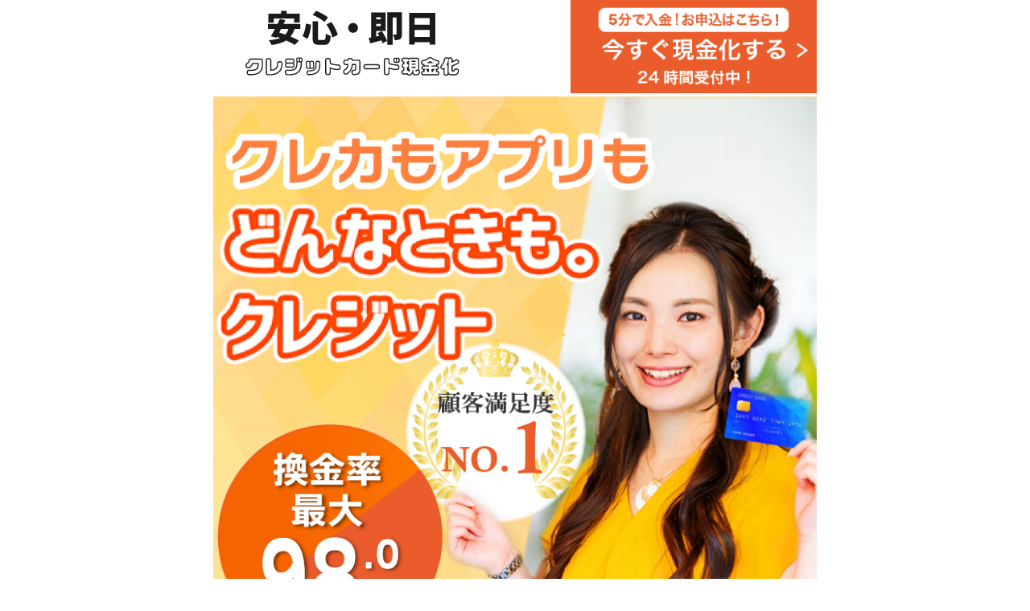

--- FILE ---
content_type: text/html; charset=utf-8
request_url: https://donnatokimo-c.com/?code=727
body_size: 44550
content:
<!DOCTYPE html>
<html lang="ja">

<head>

  <script async src="https://www.googletagmanager.com/gtag/js?id=AW-10822046265"></script>
  <script>
    window.dataLayer = window.dataLayer || [];

    function gtag() {
      dataLayer.push(arguments);
    }
    gtag('js', new Date());
    gtag('config', 'AW-10822046265');
  </script>

  <meta charset="utf-8">
  <meta http-equiv="X-UA-Compatible" content="IE=edge">
  <meta name="format-detection" content="telephone=no">
  <meta name="viewport" content="width=device-width, initial-scale=1.0">
  <meta name="description" content="DESCRIPTION">
  <title>どんなときも。クレジット</title>
  <meta name="twitter:card" content="summary_large_image">
  <meta property="og:title" content="どんなときも。クレジット" />
  <meta property="og:description" content="換金率98％保証！今すぐ現金が必要なあなたを応援する。クレジットカード現金化をもっとシンプルに軽やかに。創業10年の安心サービス" />
  <meta property="og:image" content="https://donnatokimo-c.com/assets/img/DC-Twitter-eyecatch.jpg" />


  <meta property="og:locale" content="ja_JP">
  <meta property="og:title" content="どんなときも。クレジット">
  <meta property="og:description" content="換金率98％保証！今すぐ現金が必要なあなたを応援する。クレジットカード現金化をもっとシンプルに軽やかに。創業10年の安心サービス">
  <meta property="og:url" content="https://donnatokimo-c.com/">
  <meta property="og:image" content="https://donnatokimo-c.com/assets/img/DC-Twitter-eyecatch.jpg">
  <meta property="og:site_name" content="どんなときも。クレジット">
  <meta name="theme-color" content="#ff7900">
  <meta property="og:type" content="website">

  <link rel="icon" href="https://donnatokimo-credit.com/wp-content/uploads/2019/11/cropped-9a9f38e77155aee83d3917258eb7a0fc-32x32.png" sizes="32x32" />
  <link rel="icon" href="https://donnatokimo-credit.com/wp-content/uploads/2019/11/cropped-9a9f38e77155aee83d3917258eb7a0fc-192x192.png" sizes="192x192" />
  <link rel="apple-touch-icon-precomposed" href="https://donnatokimo-credit.com/wp-content/uploads/2019/11/cropped-9a9f38e77155aee83d3917258eb7a0fc-180x180.png" />
  <meta name="msapplication-TileImage" content="https://donnatokimo-credit.com/wp-content/uploads/2019/11/cropped-9a9f38e77155aee83d3917258eb7a0fc-270x270.png" />

  <link rel="stylesheet" href="./lp2/assets/css/normalize.css?1769232191">
  <link rel="stylesheet" href="./lp2/assets/css/common.css?1769232191">
  <link rel="stylesheet" href="./lp2/assets/css/style.css?1769232191">
  <link rel="stylesheet" href="./lp2/assets/css/jquery.datetimepicker.css?1769232191" />

  <link rel="canonical" href="https://donnatokimo-c.com/?code=727">

  <script>
    (function(PID) {
      var dev = "";
      if (navigator.userAgent) {
        dev = navigator.userAgent.match(/(android.*mobile|iphone|ipod|mobilessafari|iemobile|operasmini|windowssphone)/i) ? "(sp)" : "(pc)";
      } else {
        dev = "";
      }
      var name = dev + decodeURIComponent(location.hostname + location.pathname);
      var script = document.createElement("script");
      script.src = "https://tracking.sitest.jp/tag?p=" + PID + "&u=" + encodeURIComponent(location.origin + location.pathname + location.search) + "&n=" + name;
      script.async = true;
      document.head.appendChild(script);
    })("p65e98feccf56f");
  </script>


  <!-- Google Tag Manager -->
  <script>
    (function(w, d, s, l, i) {
      w[l] = w[l] || [];
      w[l].push({
        'gtm.start': new Date().getTime(),
        event: 'gtm.js'
      });
      var f = d.getElementsByTagName(s)[0],
        j = d.createElement(s),
        dl = l != 'dataLayer' ? '&l=' + l : '';
      j.async = true;
      j.src =
        'https://www.googletagmanager.com/gtm.js?id=' + i + dl;
      f.parentNode.insertBefore(j, f);
    })(window, document, 'script', 'dataLayer', 'GTM-59QVKHTQ');
  </script>
  <!-- End Google Tag Manager -->

  
  
  <!-- Ptengine Tag -->
  <script src="https://js.ptengine.jp/79610cc1.js"></script>
  <!-- End Ptengine Tag -->


  
  
  
  
  
  
  
  
  

  
  

    

    
    
  
  

  
  
  
  

  
  

    
  
    
  
  

  
  
  

  

  

  
  

  

  
  
  
  
  

  
  

  
  

  

  

  
  

  
  
  
  
  
  
  
  
  
  <script>
    (function(PID) {
      var script = document.createElement("script");
      script.src = "https://tracking.sitest.jp/tag?p=" + PID + "&u=" + encodeURIComponent(location.origin + location.pathname + location.search);
      script.async = true;
      document.head.appendChild(script);
    })("p65af808ec2d57");
  </script>
      <script src="https://api.bacus.info/js/popup.js"></script>
    <script>
      popUpBanner('jm6jup5bhsfyb4slxklxgk8qvobblzzm7skiwgqg', 'https://api.bacus.info');
    </script>
    <script src="https://api.bacus.info/js/tracking-script.js"></script>
  <script>
    initTracking('trk_vujaT6v6L40gahH4iGgbriYrmD84Ab3v', 'https://api.bacus.info');
    setTrackAllClicks(true);
  </script>




</head>

<body>

  <!-- Google Tag Manager (noscript) -->
  <noscript><iframe src="https://www.googletagmanager.com/ns.html?id=GTM-59QVKHTQ" height="0" width="0" style="display:none;visibility:hidden"></iframe></noscript>
  <!-- End Google Tag Manager (noscript) -->

  
  
  
  
  
  
  
  
  
  
  
  

  
  

  
  
  
  

  
  
  
<!--<style>
header ul,
.btn_box,
.teladd_area {
    display: none !important;
}
</style>-->


<style>
  picture {
    position: relative;
  }


  .syuppi {
    width: 24%;
  }

  .syuppi p {
    text-align: center;
    font-weight: bold;
    font-size: 0.9rem;
  }

  .syuppi img {
    border-radius: 20px;
  }

  .info__ct .info__copy {
    justify-content: space-evenly;
  }

  .cta_btn_tell {
    position: relative;
    display: block;
  }

  .cta_btn_tell .cta_btn_tell {
    z-index: 1;
    position: absolute;
    top: 25%;
    left: 50%;
    transform: translate(-50%, -50%);
    font-size: 5.6rem;
    color: #fff;
    font-weight: bold;
  }

  .cta_btn_tell img {
    width: 85%;
  }

  .teladd_area{
    margin:auto;
    text-align: center;
    padding-bottom: 20px;
  }

  .teladd_area h3{
    font-size: 2.3em;
    font-weight: bold;
  }

  .teladd_area p a{
    color:blue;
    font-size:2.2em;
    font-weight: bold;
    text-decoration: underline;
  }

  .faq {
        padding-bottom: 5px;
  }

  @media only screen and (max-width: 768px) {
    .info__ct .info__copy {
      flex-direction: row;
      flex-wrap: wrap;
    }

    .syuppi {
      width: 48%;
    }

    .syuppi p {
      font-size: 0.9rem;
    }
  }

  .fourpoint_item::before {
    z-index: 98;
  }

  @media only screen and (max-width: 768px) {
    .fx {
      flex-direction: column;
    }

    .info .btn {
      margin-bottom: 26vw;
    }
  }


  @media only screen and (max-width: 768px) {
    .zindex {
      z-index: -1;
    }
  }

  @media screen and (max-width: 768px) {

    .service_bottom {
      margin-top: 30px;
    }

    .info .btn {
      margin-top: 0;
    }

    .cta_btn_tell .cta_btn_tell {
      left: 52%;
    }

    .cta_btn_tell .cta_btn_tell {
      font-size: 9.2vw;
      width: 100%;
    }

    .cta_btn_tell img {
      width: initial;
    }

    .teladd_area{
      width:95%;
    }

    .teladd_area h3{
    font-size: 4.5vw;
  }

  .teladd_area p a{
    color:blue;
    font-size:5vw;
    font-weight: bold;
    }
  }
</style>

<script src="//vxml4.plavxml.com/sited/ref/ctrk/2046-149259" async> </script>

<div id="container" class="container">

  <header>
    <div class="inner">
      <h1><a href="./"><img src="./lp2/assets/img/header_01.png" alt="安心・即日のクレジットカード現金化"></a></h1>
      <nav>
        <ul>
          <li></li>
          <li> <a href="https://donnatokimo-c.com/contact.php"><img src="./lp2/assets/img/header_03.png" alt="今すぐ現金化する"></a></li>
        </ul>
      </nav>
    </div>
  </header>

  <main class="main" id="main">

    <section class="fv">
      <img src="./lp2/assets/img/fv.png" alt="クレカもアプリもどんなときもクレジット">
    </section>

    <div class="btn_box" style="margin-top:-10px;">
      <div>
        <p>＼最短5分でお振込み／</p>
        <a rel="noopener" href="https://donnatokimo-c.com/contact.php"><img src="./lp2/assets/img/cta_btn_form2.png" alt=""></a>
              </div>
    </div>


    <div class="cardlist">
      <h4>ほぼ全てのカード・アプリに対応！</h4>
      <img loading="lazy" src="./lp2/assets/img/r_payment_new_nopay.png?1769232191" alt="" />
    </div>

    <div class="info">
      <div class="row">

        <div class="info__ct triangle">
          <picture>
            <source media="(max-width: 768px)" srcset="./lp2/assets/img/copy_sp.png">
            <img loading="lazy" src="./lp2/assets/img/copy.png?1769232191" alt="">
          </picture>
          <div class="info__copy">
            <div class="syuppi">
              <p>今月の家賃も支払えない</p>
              <p><img loading="lazy" src="./lp2/assets/img/syuppi_01.jpg" alt=""></p>
            </div>
            <div class="syuppi">
              <p>給料日まで不安</p>
              <p><img loading="lazy" src="./lp2/assets/img/syuppi_02.jpg" alt=""></p>
            </div>
            <div class="syuppi">
              <p>税金が支払えない</p>
              <p><img loading="lazy" src="./lp2/assets/img/syuppi_03.jpg" alt=""></p>
            </div>
            <div class="syuppi">
              <p>立て続けのご祝儀で・・・</p>
              <p><img loading="lazy" src="./lp2/assets/img/syuppi_04.jpg" alt=""></p>
            </div>
          </div>
          <!--<div class="info__card">
            <picture>
              <source media="(max-width: 768px)" srcset="./lp2/assets/img/card_sp.png">
              <img loading="lazy" src="./lp2/assets/img/card.png?1769232191" alt="">
            </picture>
            <h3>生活のこんなシーンにあると<span>便利なショッピング枠現金化!</span></h3>
          </div>-->
        </div>
      </div>
    </div>

    <img src="./lp2/assets/img/info_after.png" alt="">

    <section class="fourpoint" style="margin-top:-10px;">
      <div class="row">
        <!--<h2 class="h_ttl">
          <span class="double">
            <span>
              <picture>
                <source media="(max-width: 768px)" srcset="./lp2/assets/img/4points_ttl_sp.png" />
                <img loading="lazy" src="./lp2/assets/img/4points_ttl_pc.png?1769232191" alt="" />
              </picture>
            </span>
          </span>
          <small>4つのポイント</small>
        </h2>
        <h3>
          <span>どんなときも。<br class="show_sp">クレジット</span>
          <picture>
            <source media="(max-width: 768px)" srcset="./lp2/assets/img/fourpoint_ttl_sp.png" />
            <img loading="lazy" src="./lp2/assets/img/fourpoint_ttl_pc.png?1769232191" alt="" />
          </picture>
        </h3>-->

        <h2><img src="./lp2/assets/img/fourpoint_ttl_pc.png" alt=""></h2>

        <div class="fourpoint_main">
          <div class="fourpoint_item">
            <picture>
              <source media="(max-width: 768px)" srcset="./lp2/assets/img/fourpoint_img1_sp.png" />
              <img loading="lazy" src="./lp2/assets/img/fourpoint_img1_pc.png?1769232191" alt="" />
            </picture>
            <div class="txt">
              <h4><small>安心の業界最安</small><span><span>手数料0円</span></span></h4>
              <p>決められた換金率で換金するので無駄な手数料は一切かかりません。 お客様が安心してご利用になれるように業界最安値の換金率で現金化致します。</p>
            </div>
          </div>
          <div class="fourpoint_item">
            <picture>
              <source media="(max-width: 768px)" srcset="./lp2/assets/img/fourpoint_img2_sp.png" />
              <img loading="lazy" src="./lp2/assets/img/fourpoint_img2_pc.png?1769232191" alt="" />
            </picture>
            <div class="txt">
              <h4><small>最短10分</small><span><span> 即日お振込み</span></span></h4>
              <p>急なお支払いなどで、できるだけ早く現金が必要になっても安心してください。来店＆審査不要で即対応致します。振込先はご本人の口座に限ります。</p>
            </div>
          </div>
          <div class="fourpoint_item">
            <picture>
              <source media="(max-width: 768px)" srcset="./lp2/assets/img/fourpoint_img3_sp.png" />
              <img loading="lazy" src="./lp2/assets/img/fourpoint_img3_pc.png?1769232191" alt="" />
            </picture>
            <div class="txt">
              <h4><small>満足度No1</small><span><span><em>カード事故</em>０<em>の実績</em></span></span></h4>
              <p>お客様の信用情報を一番に考えているので、これまでにカード事故や信用情報に問題がでたお客様はいらっしゃいません。</p>
            </div>
          </div>
          <div class="fourpoint_item">
            <picture>
              <source media="(max-width: 768px)" srcset="./lp2/assets/img/fourpoint_img4_sp.png" />
              <img loading="lazy" src="./lp2/assets/img/fourpoint_img4_pc.png?1769232191" alt="" />
            </picture>
            <div class="txt">
              <h4><span><span>どなたでも</span></span><small style="margin-top: 5px;">お申込み可能！</small></h4>
              <p>満20歳以上満68歳以下の方であれば、パート・アルバイト、派遣、契約社員の方でもお申込みいただけます。</p>
            </div>
          </div>
        </div>
      </div>
    </section>

    <section class="reason">
      <div class="row">
        <!--<h2 class="h_ttl">
          <span class="double">
            <span>
              <picture>
                <source media="(max-width: 768px)" srcset="./lp2/assets/img/reason_ttl_sp.png" />
                <img loading="lazy" src="./lp2/assets/img/reason_ttl_pc.png?1769232191" alt="" />
              </picture>
            </span>
          </span>
          <small class="show_pc">選ばれる理由</small>
        </h2>-->
        <h3>
          <picture>
            <source media="(max-width: 768px)" srcset="./lp2/assets/img/reason_h3_sp.png" />
            <img loading="lazy" src="./lp2/assets/img/reason_h3_pc.png?1769232191" alt="" />
          </picture>
        </h3>
        <p class="r_txt1">当社のクレジットショッピング枠現金化は、換金率が低率に設定しているので、無理なくご利用いただけます。<br> スマートフォンからいつでも簡単にお申込みが可能。今必要な現金を即日でご用意致します。</p>
        <div class="reason_main">
          <div class="reason_item" id="reason-1">
            <div class="reson_item_in">
              <h4>
                <picture>
                  <source media="(max-width: 768px)" srcset="./lp2/assets/img/reason_ttl1_sp.png" />
                  <img loading="lazy" src="./lp2/assets/img/reason_ttl1_pc.png?1769232191" alt="" />
                </picture>
              </h4>
              <div class="reson_item_in_ct">
                <div class="rtb">
                  <div class="table">
                    <p class="show_sp t_df">
                      <span>お申込み金額</span>
                      <span>換金率最大</span></span>
                    </p>
                    <table>
                      <thead class="show_pc">
                        <tr>
                          <th>お申込み金額</th>
                          <th>換金率最大</th>
                        </tr>
                      </thead>
                      <tbody>
                        <tr>
                          <td>5万円~10万円</td>
                          <td>
                            <p>
                              <span>91%</span>
                            </p>
                          </td>
                        </tr>
                        <tr>
                          <td>11万円~30万円</td>
                          <td>
                            <p>
                              <span>93%</span>
                            </p>
                          </td>
                        </tr>
                        <tr>
                          <td>31万円~50万円</td>
                          <td>
                            <p>
                              <span>95%</span>
                            </p>
                          </td>
                        </tr>
                        <tr>
                          <td>51万円~80万円</td>
                          <td>
                            <p>
                              <span>96%</span>
                            </p>
                          </td>
                        </tr>
                        <tr>
                          <td>81万円~100万円</td>
                          <td>
                            <p>
                              <span>97%</span>
                            </p>
                          </td>
                        </tr>
                        <tr>
                          <td>101万円~</td>
                          <td>
                            <p>
                              <span>98%</span>
                            </p>
                          </td>
                        </tr>
                      </tbody>
                    </table>
                  </div>
                </div>
              </div>
            </div>
          </div>
          <div class="reason_item item2" id="reason-2">
            <div class="reson_item_in">
              <h4>
                <picture>
                  <source media="(max-width: 768px)" srcset="./lp2/assets/img/reason_ttl2_sp.png" />
                  <img loading="lazy" src="./lp2/assets/img/reason_ttl2_pc.png?1769232191" alt="" />
                </picture>
              </h4>
              <div class="reson_item_in_ct">
                <div class="rtb">
                  <div class="ct_top">
                    <figure>
                      <img loading="lazy" src="./lp2/assets/img/r_atm_pc.png?1769232191" alt="" />
                    </figure>
                    <div class="txt">
                      <h3>全国ATM<br> 24時間 365日</h3>
                      <p>日本全国どこからでも現金の入手が可能となっております。</p>
                    </div>
                  </div>
                  <div class="ct_bot">
                    <div class="ct_bot_in">
                      <h4>ご利用可能なクレジットカード会社</h4>
                      <figure>
                        <img loading="lazy" src="./lp2/assets/img/r_payment.png?1769232191" alt="" />
                      </figure>
                    </div>
                  </div>
                  <div class="ct_bot" style="margin-top:10px;">
                    <div class="ct_bot_in">
                      <h4>後払いアプリにも対応</h4>
                      <figure>
                        <img loading="lazy" src="./lp2/assets/img/r_payment_app.png?1769232191" alt="" />
                      </figure>
                    </div>
                  </div>
                </div>
              </div>
            </div>
          </div>
        </div>
      </div>
    </section>

    <div class="btn_box">
      <div>
        <p>＼最短5分でお振込み／</p>
        <a rel="noopener" href="https://donnatokimo-c.com/contact.php"><img src="./lp2/assets/img/cta_btn_form2.png" alt=""></a>
              </div>
    </div>

    <section class="flow">
      <div class="row">
        <h2 class="h_ttl">
          <span class="double">
            <span>
              <picture>
                <source media="(max-width: 768px)" srcset="./lp2/assets/img/flow_ttl_sp.png" />
                <img loading="lazy" src="./lp2/assets/img/flow_ttl_pc.png?1769232191" alt="" />
              </picture>
            </span>
          </span>
        </h2>
        <h3>ご利用の流れ</h3>
        <div class="flow_main">
          <div class="flow_df">
            <div class="step">
              <picture>
                <source media="(max-width: 768px)" srcset="./lp2/assets/img/flow_step_sp2.png" />
                <img loading="lazy" src="./lp2/assets/img/flow_step_pc.png?1769232191" alt="" />
              </picture>
            </div>
            <div class="step_ex">
              <div class="step_ex_item">
                <picture>
                  <source media="(max-width: 768px)" srcset="./lp2/assets/img/flow_img1_sp.png" />
                  <img loading="lazy" src="./lp2/assets/img/flow_img1_pc.png?1769232191" alt="" />
                </picture>
                <div class="txt">
                  <h4>お申込み</h4>
                  <p>メールフォーム・お電話にてお申込み下さい。来店は不要です。</p>
                </div>
              </div>
              <!--
                <div class="step_ex_item">
                  <picture>
                    <source media="(max-width: 768px)" srcset="./lp2/assets/img/flow_img2_sp.png" />
                    <img loading="lazy" src="./lp2/assets/img/flow_img2_pc.png?1769232191" alt="" />
                  </picture>
                  <div class="txt">
                    <h4>本人確認</h4>
                    <p>担当者より本人確認、サービス内容のご確認のお電話を致します。</p>
                  </div>
                </div>
            	-->
              <div class="step_ex_item">
                <picture>
                  <source media="(max-width: 768px)" srcset="./lp2/assets/img/flow_img3_sp.png" />
                  <img loading="lazy" src="./lp2/assets/img/flow_img3_pc.png?1769232191" alt="" />
                </picture>
                <div class="txt">
                  <h4>カード決済</h4>
                  <p>当社指定商品をクレジットカードでご購入いただきます。</p>
                </div>
              </div>
              <div class="step_ex_item">
                <picture>
                  <source media="(max-width: 768px)" srcset="./lp2/assets/img/flow_img4_sp.png" />
                  <img loading="lazy" src="./lp2/assets/img/flow_img4_pc.png?1769232191" alt="" />
                </picture>
                <div class="txt">
                  <h4 class="blue">ご入金</h4>
                  <p>決済確認後5分以内にお客様の銀行口座にご入金致します。</p>
                </div>
              </div>
            </div>
          </div>
        </div>

      </div>
    </section>

    <div class="service_bottom">
      <div class="row">
        <picture class="zindex">
          <source media="(max-width: 768px)" srcset="./lp2/assets/img/service_fig_sp.png">
          <img loading="lazy" src="./lp2/assets/img/service_fig.png?v=0a9cae807a27c418b0455b9268d2ebb7" alt="">
        </picture>
      </div>
    </div>

    <!--<div class="service_2">
      <div class="service_top row">
        <h2 class="h_ttl">
          <span class="double">
            <span><img loading="lazy" src="./lp2/assets/img/service_ttl.png?v=3fe08d7bb0df7187cf8d1b5e981c468c" alt="SERVICE"></span>
          </span>
          <small>業界随一の安心保証システムを導入</small>
        </h2>
        <h3 class="show_pc"><span><i>どんなときもクレジット</i>の特徴</span></h3>
        <h3 class="show_sp"><span>どんなときもクレジットの特徴</span< /span>
        </h3>
        <ul>
          <li>来店不要で手続きが完了するショッピング枠を現金化するサービスです。</li>
          <li>ショッピング枠を現金化するだけなので誰でもすぐにご利用になれます。</li>
          <li>お申し込みから最短5分でご指定の口座に入金が可能です。</li>
          <li>これまでカード事故ゼロ・クレジットカード信用情報が漏れた事がありません。</li>
          <li>カードご利用履歴には通販サイトのご利用履歴が残るだけなので<br>カード会社にも家族にもご利用がバレる事はありません。</li>
        </ul>
        <div class="service_topNote">
          <h4><span>他には例を見ない独自のサービスを展開 !</span></h4>
          <h5>法務部門（弁護士）によって<br class="show_sp"><span>お客様の情報と信用</span>をお守り致します。</h5>
          <p>どんなときもクレジットは、法務部門<br class="show_sp">（弁護士）との協議調整により、<br>弊社及び利用者様双方にとって違法性の無い現<br class="show_sp">金化サービスを提供しています。</p>
        </div>
      </div>
    </div>-->

    <!--<div class="select">
      <div class="row">
        <h2 class="h_ttl">
          <span class="double">
            <span>
              <figure>
                <img loading="lazy" src="./lp2/assets/img/select_ttl.png?1769232191" alt="">
              </figure>
            </span>
          </span>
          <small>選べる換金額</small>
        </h2>
        <div class="select__inner">
          <div class="select__ct">
            <h3>ご希望の換金額を要望通り<br class="show_sp">カスタマイズ可能です。</h3>
            <picture>
              <source media="(max-width: 768px)" srcset="./lp2/assets/img/select_ct_sp.png">
              <img loading="lazy" src="./lp2/assets/img/select_ct.png?1769232191" alt="">
            </picture>
          </div>
        </div>
      </div>
    </div>-->



    <section class="relief">
      <div class="row">
        <h2 class="h_ttl">
          <span class="double">
            <span>
              <picture>
                <source media="(max-width: 768px)" srcset="./lp2/assets/img/relief_ttl_sp.png" />
                <img loading="lazy" src="./lp2/assets/img/relief_ttl_pc.png?1769232191" alt="" />
              </picture>
            </span>
          </span>
          <small><span>「どんなときも。クレジット」</span><br>3つの安心</small>
        </h2>
        <div class="relief_main">
          <div class="relief_item">
            <figure>
              <img loading="lazy" src="./lp2/assets/img/relief_img1.png?1769232191" alt="" />
            </figure>
            <h3>勤務先に <span>連絡が行かない</span></h3>
          </div>
          <div class="relief_item">
            <figure>
              <img loading="lazy" src="./lp2/assets/img/relief_img2.png?1769232191" alt="" />
            </figure>
            <h3>利用料が<span>無料</span><br> 振込手数料も<span>無料</span></h3>
          </div>
          <div class="relief_item">
            <figure>
              <img loading="lazy" src="./lp2/assets/img/relief_img3.png?1769232191" alt="" />
            </figure>
            <h3>ご利用明細書を<br><span>送付しない</span>
            </h3>
          </div>
        </div>

      </div>
    </section>
    <section class="voice">
      <div class="row">
        <h2 class="h_ttl">
          <span class="double">
            <span>
              <picture>
                <source media="(max-width: 768px)" srcset="./lp2/assets/img/voice_ttl_sp.png" />
                <img loading="lazy" src="./lp2/assets/img/voice_ttl_pc.png?1769232191" alt="" />
              </picture>
            </span>
          </span>
          <small>利用者の声</small>
        </h2>
        <div class="voice_main">
          <div class="voice_item">
            <div class="voice_item_txt">
              <div class="voice_item_txt_in">
                <p>税金の支払い計画ができていなかった為、急な支払いに対応できず滞納が続き銀行差し押さえ一歩手前、クレジットショッピング枠現金化のおかげで助かりました。</p>
              </div>
            </div>
            <div class="voice_item_ps">
              <figure>
                <img loading="lazy" src="./lp2/assets/img/voice_ic1.png?1769232191" alt="" />
              </figure>
              <p>グラフィックデザイナー 20代</p>
            </div>
          </div>
          <div class="voice_item">
            <div class="voice_item_txt">
              <div class="voice_item_txt_in">
                <p>急遽引っ越しが必要になり、どうしても現金が必要だったのですが、「どんなときも。クレジット」のおかげで契約金を問題なく払うことができました。即日で入金してくれたのでとても助かりました。</p>
              </div>
            </div>
            <div class="voice_item_ps">
              <figure>
                <img loading="lazy" src="./lp2/assets/img/voice_ic2.png?1769232191" alt="" />
              </figure>
              <p>主婦 20代</p>
            </div>
          </div>
          <div class="voice_item">
            <div class="voice_item_txt">
              <div class="voice_item_txt_in">
                <p>もう今月お金がの持っていない・・・でもどうしても現金が必要な時に、どこよりも高くカード枠の現金化を行ってくれるのでおすすめです！</p>
              </div>
            </div>
            <div class="voice_item_ps">
              <figure>
                <img loading="lazy" src="./lp2/assets/img/voice_ic3.png?1769232191" alt="" />
              </figure>
              <p>会社員 30代</p>
            </div>
          </div>
          <div class="voice_item">
            <div class="voice_item_txt">
              <div class="voice_item_txt_in">
                <p>カードの利用枠はあるのですが、現金が手元に無い！そんな時にクレジットカードの枠を現金化してくれるおかげでとても助かっています。</p>
              </div>
            </div>
            <div class="voice_item_ps">
              <figure>
                <img loading="lazy" src="./lp2/assets/img/voice_ic4.png?1769232191" alt="" />
              </figure>
              <p>主婦 30代</p>
            </div>
          </div>
        </div>
      </div>
    </section>
    <section class="faq">
      <div class="row">
        <h2 class="h_ttl">
          <span class="double">
            <span>
              <picture>
                <source media="(max-width: 768px)" srcset="./lp2/assets/img/faq_ttl_sp.png" />
                <img loading="lazy" src="./lp2/assets/img/faq_ttl_pc.png?1769232191" alt="" />
              </picture>
            </span>
          </span>
          <small>よくある質問</small>
        </h2>
        <div class="faq_main">
          <dl>
            <dt class="js_accordion">年収が低くても利用できますか？</dt>
            <dd>
              <div class="faq_dd">
                <div class="faq_ct">
                  <p>クレジットカードのショッピング枠があれば、年収に関係なくお申込みいただけます。<br> また、パート・アルバイト・年金受給の方や、無職の方でもお申込みただけます。 </p>
                  <p style="text-align: right;"><a rel="noopener" href="https://donnatokimo-c.com/contact.php" style="text-decoration: underline;">お申込みはコチラ &gt;</a></p>
                </div>
              </div>
            </dd>
          </dl>
          <dl>
            <dt class="js_accordion">申込み後のキャンセルはできますか？</dt>
            <dd>
              <div class="faq_dd">
                <div class="faq_ct">
                  <p>お申込み後であってもクレジットカードの決済を済ませていなければキャンセルが可能です。<br> ご希望の方はお電話、メールにてお問い合わせください。 </p>
                  <p style="text-align: right;"><a rel="noopener" href="https://donnatokimo-c.com/contact.php" style="text-decoration: underline;">お申込みはコチラ &gt;</a></p>
                </div>
              </div>
            </dd>
          </dl>
          <dl>
            <dt class="js_accordion">クレジットカードの現金化はいくらまでできますか？</dt>
            <dd>
              <div class="faq_dd">
                <div class="faq_ct">
                  <p>クレジットカードのショッピング枠のご利用限度額内でしたら、いくらでもご利用になれます。<br> 複数のクレジットカードを現金化希望のお役様は、そちらを合わせてスタッフにお申し付けください。 </p>
                  <p style="text-align: right;"><a rel="noopener" href="https://donnatokimo-c.com/contact.php" style="text-decoration: underline;">お申込みはコチラ &gt;</a></p>
                </div>
              </div>
            </dd>
          </dl>
          <dl>
            <dt class="js_accordion">口座への振込までどのくらい時間がかかりますか？</dt>
            <dd>
              <div class="faq_dd">
                <div class="faq_ct">
                  <p>お申込み頂いてから5分〜10分でお客様指定の銀行口座へご入金が可能です。 </p>
                  <p style="text-align: right;"><a rel="noopener" href="https://donnatokimo-c.com/contact.php" style="text-decoration: underline;">お申込みはコチラ &gt;</a></p>
                </div>
              </div>
            </dd>
          </dl>
          <dl>
            <dt class="js_accordion">現在複数のキャッシングを利用中ですがショッピング枠現金化は利用できますか？</dt>
            <dd>
              <div class="faq_dd">
                <div class="faq_ct">
                  <p>キャッシングの枠が可能限度額までいってしまっているお客様でも、ショッピング枠を使用するので、ご利用に関して問題ありません。 </p>
                  <p style="text-align: right;"><a rel="noopener" href="https://donnatokimo-c.com/contact.php" style="text-decoration: underline;">お申込みはコチラ &gt;</a></p>
                </div>
              </div>
            </dd>
          </dl>
          <dl>
            <dt class="js_accordion">地方在住ですがご利用は可能ですか？</dt>
            <dd>
              <div class="faq_dd">
                <div class="faq_ct">
                  <p>はい、「どんなときも。クレジット」は全国どこにいても即日入金でご利用が可能です。 </p>
                  <p style="text-align: right;"><a rel="noopener" href="https://donnatokimo-c.com/contact.php" style="text-decoration: underline;">お申込みはコチラ &gt;</a></p>
                </div>
              </div>
            </dd>
          </dl>
          <dl>
            <dt class="js_accordion">カードの信用情報は大丈夫ですか？利用停止になったりしませんか？</dt>
            <dd>
              <div class="faq_dd">
                <div class="faq_ct">
                  <p>お客様から信頼される企業であり続けるために「どんなときも。クレジット」では、情報セキュリティ対策、従業員への定期教育を行っています。<br>
                    お客様の個人情報・クレジットカード信用情報をはじめ保有する情報資産をあらゆる脅威から保護し、トラブルや漏洩のリスクを最小限に抑える事で、これまでお客様のクレジットカードに関するトラブルは一切発生した事がございません。<br>
                    これも世界的に信頼性の高いデータセンターを利用し、堅牢な設備、高度なセキュリティを有していることから、お客様に安心して情報を預けて頂ける環境が構築できていると考えています。</p>
                  <p style="text-align: right;"><a rel="noopener" href="https://donnatokimo-c.com/contact.php" style="text-decoration: underline;">お申込みはコチラ &gt;</a></p>
                </div>
              </div>
            </dd>
          </dl>
        </div>
      </div>
    </section>

    <div class="teladd_area">
          </div>

    <div class="btn_box" style="padding-top: 0;">
      <img src="./lp2/assets/img/cta_top.png" alt="">
      <div>
        <p>＼最短5分でお振込み／</p>
        <a rel="noopener" href="https://donnatokimo-c.com/contact.php"><img src="./lp2/assets/img/cta_btn_form2.png" alt=""></a>
              </div>
    </div>

  </main>
  <footer id="footer" class="footer">
    <!--<div class="footer_main">
      <div class="footer_btn">
        <div class="btn btn_white"><a rel="noopener" href="https://donnatokimo-c.com/contact.php">今すぐ現金化を依頼<span>お手続きはWEBで完結！5分で入金</span></a></div>
        <p><span>ご利用は計画的に。</span></p>
      </div>
      -->
    <div class="footer_copy" id="footer-copy">
      <div class="footer_copy_row row">
        <ul>
          <li><a href="./faq.php">よくある質問</a></li>
          <li><a href="https://donnatokimo-c.com/contact.php">お申込み</a></li>
          <li><a href="./privacy.php">個人情報保護方針</a></li>
          <li><a href="./profile.php">会社概要</a></li>
        </ul>
                  <ul>
            <li><a target="_blank" rel="noopener" href="https://donnatokimo-c.com/media/">現金化優良店の評判比較</a></li>
            <li><a target="_blank" rel="noopener" href="https://wako-c.net/hikaku/">現金化優良店の口コミ評判</a></li>
            <li><a target="_blank" rel="noopener" href="https://you123w.com/credit/">現金化優良店の口コミ</a></li>
        </ul>
                  <!--<div class="footer_conver" id="convert">
            <div class="footer_conver_btn">
              <div class="btn btn_thin">
                <a href="https://donnatokimo-c.com/contact.php">今すぐ現金化を依頼する<small class="show_sp">WEBで完結！5分で入金</small><span></span></a>
              </div>
            </div>
                      </div>-->
        <p>&copy;2010-2026 どんなときも。クレジット</p>
      </div>
    </div>
</div>

</footer>
<script src="./lp2/assets/js/libs.js?1769232191"></script>
<script src="./lp2/assets/js/base.js?1769232191"></script>
<script src="./lp2/assets/js/scripts.js?1769232191"></script>
</div>
<script type="text/javascript" src="https://cdn.jsdelivr.net/npm/jquery@3.6.0/dist/jquery.min.js"></script>
<script>
(function acsKeep(){
var PK = "p";
var IMK = "im";
var LKEYS = {cid : ["cid", "CL_", "ACT_"], gclid : ["plid", "PL_", "APT_"]};
var DKEYS = ["gclid"];
var PDIR = "https://donnatokimo-c.com/";
var durl = "https://ext-plus.jp/direct.php";
function saveCookies(data){ var p = data[PK]; var out = Object.keys(LKEYS).reduce(function(ret, k){ if(k in data && data[k]) ret[k] = data[k]; return ret; }, {}); if(!p || !Object.keys(out).length) return;
var purl = PDIR + "lptag.php?p=" + p; Object.keys(out).forEach(function(k){ purl += "&" + LKEYS[k][0] + "=" + out[k]; localStorage.setItem(LKEYS[k][1] + p, out[k]); });
var xhr = new XMLHttpRequest(); var args = "; expires=" + new Date(new Date().getTime() + 63072000000).toUTCString() + "; path=/; SameSite=None; Secure"; xhr.open("GET", purl);
xhr.onloadend = function(){ if(xhr.status === 200) return; Object.keys(out).forEach(function(k){ document.cookie = LKEYS[k][1] + p + "=" + decodeURIComponent(out[k]) + args; if(LKEYS[k][2]) document.cookie = LKEYS[k][2] + p + "=js" + args; }); }; xhr.send(); }
var data = location.search.substring(1).split("&").reduce(function(ret, s){ var kv = s.split("="); if(kv[1]) ret[kv[0]] = kv[1]; return ret; }, {}); if(!(IMK in data)){ saveCookies(data); return; }
durl += "?im=" + data[IMK] + "&navi=" + performance.navigation.type; DKEYS.forEach(function(k){ if(!(k in data)) return; durl += "&" + k + "=" + data[k]; });
var xhr = new XMLHttpRequest(); xhr.open("GET", durl); function merge(a, b){ return Object.keys(LKEYS).reduce(function(ret, k){ if(k in b && !(k in a)) ret[k] = b[k]; return ret; }, a); }
xhr.onloadend = function(){ if(xhr.status !== 200) return; try{ saveCookies(merge(JSON.parse(xhr.responseText), data)); }catch(_){ } }; xhr.send(); 

jQuery(window).on('load',function(){
  setTimeout(function(){
    var theCookies = document.cookie.split(';');
    console.log(theCookies);
    var aString = '';
    for (var i = 1 ; i <= theCookies.length; i++) {
        var item = theCookies[i-1].split('=');
        var first_item = item[0].split('_');
        if( first_item[0].trim() === 'CL' ){
            jQuery('.cta_btn__tell').hide();
            jQuery('.cta_btn_tell').hide();
            jQuery('.contact_content .center').hide();

        }
    }
  }, 1000);
});
})();
</script>
<script>
$(document).ready(function() {
    if( checkCookiesCL() ) {
        $('.cta_btn__tell').hide();
        $('.cta_btn__tell').closest('a').hide();
        $('.cta_btn_tell').hide();
        $('.cta_btn_tell').closest('a').hide();
        $('.contact_content .center').hide();
        $('.contact_content .center').closest('a').hide();
    }
});

function checkCookiesCL() {
    let decodedCookie = decodeURIComponent(document.cookie);
    let ca = decodedCookie.split(';');
    for(let i = 0; i <ca.length; i++) {
        let c = ca[i];
        while (c.charAt(0) == ' ') {
            c = c.substring(1);
        }
        if (c.indexOf('CL_') == 0) {
            return true;
        }
    }
    return false;
}
</script>

<script type='text/javascript' async>
  (function(d) {
    var scriptTrack = document.createElement('script');
    scriptTrack.src = 'https://assets.monetrack.com/scripts/track.js';
    scriptTrack.async = true;
    document.getElementsByTagName('head')[0].appendChild(scriptTrack);
  })(document);

  /*button new design*/
  $(document).ready(function() {
    function applyNewStyle() {
      if ($(window).width() <= 768) {
        // スマホ向けスタイル
        $('.new-style').css({
          'width': '100%',
          'background': 'none'
        });
        $('.new-style a').css({
          'margin-bottom': '10px',
          'padding': '10px'
        });
        $('.new-style a:nth-child(2)').css({
          'padding': '20px'
        });
        $('.new-style').parent('.btn').css({
          'background': 'none'
        });
      } else {
        // PC向けスタイル
        $('.new-style').css({
          'width': '1000px',
          'background': 'none'
        });
        $('.new-style a').css({
          'margin-right': '10px'
        });
      }
    }

    // 初回ロード時にスタイルを適用
    applyNewStyle();

    // ウィンドウサイズが変更された時もスタイルを適用
    $(window).resize(function() {
      applyNewStyle();
    });
  });

 //ハイフンない場合入れる
  window.onload = function() {
      var phoneNumber1 = document.querySelector('.add_tell').innerHTML;
      if (phoneNumber1.indexOf('-') === -1) {
          phoneNumber1 = phoneNumber1.slice(0, 4) + '-' + phoneNumber1.slice(4, 7) + '-' + phoneNumber1.slice(7);
          document.querySelector('.add_tel').innerHTML = phoneNumber1;
      }
  }   
</script>
<script src="https://neo7.net/landing.php"></script>
<script src="https://neo7.net/script.php?c=6036f66f95c55a35a7931edf&type=call" charset="UTF-8"></script>

<script>
  function checkAndUpdate() {
    var elements = document.querySelectorAll('.cta_btn_tell span');

    elements.forEach(function(element) {
      var text = element.textContent;

      if (text.indexOf('-') === -1) {
        var newText = text.replace(/\b(\d{4})(\d{3})(\d{3})\b/g, '$1-$2-$3');

        element.textContent = newText;
      } else {
        clearInterval(intervalID);
      }
    });
  }

  // Call the function every 1 second
  var intervalID = setInterval(checkAndUpdate, 1000);
</script>
</body>

</html>

--- FILE ---
content_type: text/css
request_url: https://donnatokimo-c.com/lp2/assets/css/common.css?1769232191
body_size: 36294
content:
@charset "UTF-8";
/*div#ptxEngage_popup_5b6d6b77,
.cta_area,
.footer_contact,
.footer_btn,
div#convert,
.btn.fx.new-style,
.button-container {
  display: none!important;
}*/

@font-face {
  font-family: 'Corporate Logo';
  src: url("../fonts/Corporate-Logo-Medium.eot");
  src: url("../fonts/Corporate-Logo-Medium.eot?#iefix") format("embedded-opentype"), url("../fonts/Corporate-Logo-Medium.woff2") format("woff2"), url("../fonts/Corporate-Logo-Medium.woff") format("woff"), url("../fonts/Corporate-Logo-Medium.svg#Corporate-Logo-Medium") format("svg");
  font-weight: 500;
  font-style: normal;
}

@font-face {
  font-family: "Noto Sans CJK JP Regular";
  font-style: normal;
  font-weight: 400;
  src: local("Noto Sans CJK JP Regular"), url(//fonts.gstatic.com/ea/notosansjp/v5/NotoSansJP-Regular.woff2) format("woff2"), url(//fonts.gstatic.com/ea/notosansjp/v5/NotoSansJP-Regular.woff) format("woff"), url(//fonts.gstatic.com/ea/notosansjp/v5/NotoSansJP-Regular.otf) format("opentype");
}

@font-face {
  font-family: 'Noto Sans CJK JP Medium';
  font-style: normal;
  font-weight: 500;
  src: local("Noto Sans CJK JP Medium"), url(//fonts.gstatic.com/ea/notosansjp/v5/NotoSansJP-Medium.woff2) format("woff2"), url(//fonts.gstatic.com/ea/notosansjp/v5/NotoSansJP-Medium.woff) format("woff"), url(//fonts.gstatic.com/ea/notosansjp/v5/NotoSansJP-Medium.otf) format("opentype");
}

@font-face {
  font-family: 'Noto Sans CJK JP Bold';
  font-style: normal;
  font-weight: 700;
  src: local("Noto Sans CJK JP Bold"), url(//fonts.gstatic.com/ea/notosansjp/v5/NotoSansJP-Bold.woff2) format("woff2"), url(//fonts.gstatic.com/ea/notosansjp/v5/NotoSansJP-Bold.woff) format("woff"), url(//fonts.gstatic.com/ea/notosansjp/v5/NotoSansJP-Bold.otf) format("opentype");
}

@font-face {
  font-family: 'Adobe Garamond Pro';
  src: url("../fonts/AGaramondPro-Regular.woff2") format("woff2"), url("../fonts/AGaramondPro-Regular.woff") format("woff");
  font-weight: normal;
  font-style: normal;
}

@font-face {
  font-family: 'Avenir Book';
  font-style: normal;
  src: url("../fonts/Avenir-Book.eot");
  src: url("../fonts/Avenir-Book.eot?#iefix") format("embedded-opentype"), url("../fonts/Avenir-Book.woff") format("woff"), url("../fonts/Avenir-Book.ttf") format("truetype");
}

html {
  font-size: 10px;
}

body {
  overflow-wrap: break-word;
}

a,
a:link,
a:visited,
a:active,
a:hover,
a:hover img {
  text-decoration: none;
  color: #333;
}

a:hover {
  text-decoration: none;
}

a:hover,
a:hover img,
.img_hover:hover {
  filter: alpha(opacity=80);
  -ms-filter: "alpha(opacity=80)";
  opacity: .80;
}

a {
  color: #333;
}

img {
  vertical-align: bottom;
  max-width: 100%;
  width: auto;
  height: auto;
}

div,
p {
  /*word-break: break-all;*/
}

ul,
ol,
li {
  list-style: none;
}

html, body, div, span, applet, object, iframe,
h1, h2, h3, h4, h5, h6, p, blockquote, pre,
a, abbr, acronym, address, big, cite, code,
del, dfn, em, img, ins, kbd, q, s, samp,
small, strike, strong, sub, sup, tt, var,
b, u, i, center,
dl, dt, dd, ol, ul, li,
fieldset, form, label, legend,
table, caption, tbody, tfoot, thead, tr, th, td,
article, aside, canvas, details, embed,
figure, figcaption, footer, header, hgroup,
menu, nav, output, ruby, section, summary,
time, mark, audio, video, nav, picture {
  margin: 0;
  padding: 0;
  border: 0;
  vertical-align: baseline;
}

ul,
ol,
li {
  list-style: none;
}

body,
td,
th,
input,
textarea {
  color: #000;
  font-family: "游明朝体", "Yu Mincho", YuMincho, "ヒラギノ明朝 Pro", "Hiragino Mincho Pro", "MS P明朝", "MS PMincho", serif;
  font-family: "Noto Sans CJK JP Regular", "游ゴシック Medium", YuGothic, YuGothicM, "Hiragino Kaku Gothic ProN", "Hiragino Kaku Gothic Pro", メイリオ, Meiryo, sans-serif;
  font-size: 1.3rem;
  font-weight: 500;
  line-height: 1.5;
}

* {
  -moz-box-sizing: border-box;
       box-sizing: border-box;
}

h1, h2, h3, h4, h5, h6 {
  font-weight: normal;
}

figure, picture {
  line-height: 0;
}

picture {
  display: block;
}

html, body {
  width: 100%;
  height: 100%;
}

@media screen and (min-width: 769px), print {
  a[href^=tel] {
    pointer-events: none;
    text-decoration: none;
    cursor: default !important;
  }
  .show_sp {
    display: none !important;
  }
  .container {
    overflow: hidden;
   /* min-width: 1200px;*/
  }
  .row {
    max-width: 1200px;
    width: 100%;
    margin: 0 auto;
  }
  img {
    max-width: 100%;
    width: auto;
    height: auto;
  }
  /*.btn {
    width: 653px;
    height: 116px;
    -moz-border-radius: 100px;
         border-radius: 100px;
    background: #f7f7f7;
    padding: 15px;
    margin: 0 auto;
    -webkit-transform: translateZ(0);
       -moz-transform: translateZ(0);
            transform: translateZ(0);
  }
  .btn a {
    display: block;
    -moz-border-radius: 100px;
         border-radius: 100px;
    width: 100%;
    height: 100%;
    display: -webkit-box;
    display: -moz-box;
    display: -ms-flexbox;
    display: flex;
    -webkit-box-align: center;
       -moz-box-align: center;
        -ms-flex-align: center;
            align-items: center;
    -webkit-box-pack: center;
       -moz-box-pack: center;
        -ms-flex-pack: center;
            justify-content: center;
    -webkit-box-orient: vertical;
    -webkit-box-direction: normal;
       -moz-box-orient: vertical;
       -moz-box-direction: normal;
        -ms-flex-direction: column;
            flex-direction: column;
    font-size: 3.4rem;
    line-height: 1;
    position: relative;
    color: #fff;
    font-weight: bold;
    font-family: "Noto Sans CJK JP Medium";
    -webkit-transform: translateY(-6px);
       -moz-transform: translateY(-6px);
        -ms-transform: translateY(-6px);
            transform: translateY(-6px);
    -webkit-transition: -webkit-transform .3s ease-out;
    transition: -webkit-transform .3s ease-out;
    -moz-transition: transform .3s ease-out, -moz-transform .3s ease-out;
    transition: transform .3s ease-out;
    transition: transform .3s ease-out, -webkit-transform .3s ease-out, -moz-transform .3s ease-out;
  }
  .btn a span {
    display: block;
    font-size: 1.6rem;
    line-height: 1;
    margin-top: 8px;
  }
  .btn a span:after {
    content: "";
    width: 32px;
    height: 32px;
    background: url("../img/ic_arrow.png") no-repeat;
    -moz-background-size: contain;
         background-size: contain;
    position: absolute;
    top: 50%;
    right: 28px;
    -webkit-transform: translateY(-50%);
       -moz-transform: translateY(-50%);
        -ms-transform: translateY(-50%);
            transform: translateY(-50%);
  }
  .btn a:after {
    content: '';
    position: absolute;
    width: 100%;
    height: 100%;
    -moz-border-radius: 100px;
         border-radius: 100px;
    top: 0;
    left: 0;
    background: -webkit-gradient(linear, left top, right top, from(#1ec5e1), to(#007dd5));
    background: -webkit-linear-gradient(left, #1ec5e1 0%, #007dd5 100%);
    background: -moz- oldlinear-gradient(left, #1ec5e1 0%, #007dd5 100%);
    background: linear-gradient(to right, #1ec5e1 0%, #007dd5 100%);
    z-index: -1;
  }
  .btn a:before {
    content: '';
    position: absolute;
    width: 100%;
    height: 100%;
    -moz-border-radius: 100px;
         border-radius: 100px;
    -webkit-transform: translateY(6px);
       -moz-transform: translateY(6px);
        -ms-transform: translateY(6px);
            transform: translateY(6px);
    bottom: 0;
    left: 0;
    background: #2568bb;
    z-index: -1;
    -webkit-transition: -webkit-transform .3s ease-out;
    transition: -webkit-transform .3s ease-out;
    -moz-transition: transform .3s ease-out, -moz-transform .3s ease-out;
    transition: transform .3s ease-out;
    transition: transform .3s ease-out, -webkit-transform .3s ease-out, -moz-transform .3s ease-out;
  }
  .btn a:hover {
    opacity: 1;
    -webkit-transform: translateY(0);
       -moz-transform: translateY(0);
        -ms-transform: translateY(0);
            transform: translateY(0);
  }
  .btn a:hover:before {
    -webkit-transform: translateY(0);
       -moz-transform: translateY(0);
        -ms-transform: translateY(0);
            transform: translateY(0);
  }*/
  .header.top {
    position: absolute;
    width: 100%;
    left: 0;
    top: 0;
    z-index: 9;
  }
  .header.top .header_main h1 {
    padding: 50px 0 29px 175px;
  }
  .header.top .header_main h1::before {
    position: absolute;
    content: "";
    width: 152px;
    height: 87px;
    background: url("../img/icon-card@2x.png") 0 0 no-repeat;
    -moz-background-size: contain;
         background-size: contain;
    left: 0;
    top: 50%;
    -webkit-transform: translateY(-50%);
       -moz-transform: translateY(-50%);
        -ms-transform: translateY(-50%);
            transform: translateY(-50%);
  }
  .header.top .header_main p {
    padding: 20px 20px 0 0;
    line-height: 0;
  }
  .header_main {
    display: -webkit-box;
    display: -moz-box;
    display: -ms-flexbox;
    display: flex;
    -webkit-box-pack: justify;
       -moz-box-pack: justify;
        -ms-flex-pack: justify;
            justify-content: space-between;
  }
  .header_main h1 {
    position: relative;
    padding: 50px 0 29px 25px;
  }
  .header_main h1 a {
    display: block;
    line-height: 0;
  }
  .header_main h1 a img {
    width: 506px;
    height: auto;
  }
  .header_link {
    display: -webkit-box;
    display: -moz-box;
    display: -ms-flexbox;
    display: flex;
  }
  .header_link li {
    width: 157px;
    height: 120px;
    position: relative;
  }
  .header_link li a {
    display: -webkit-box;
    display: -moz-box;
    display: -ms-flexbox;
    display: flex;
    -webkit-box-orient: vertical;
    -webkit-box-direction: normal;
       -moz-box-orient: vertical;
       -moz-box-direction: normal;
        -ms-flex-direction: column;
            flex-direction: column;
    -webkit-box-pack: end;
       -moz-box-pack: end;
        -ms-flex-pack: end;
            justify-content: flex-end;
    -webkit-box-align: center;
       -moz-box-align: center;
        -ms-flex-align: center;
            align-items: center;
    width: 100%;
    height: 100%;
    position: relative;
    padding: 0 0 19px 0;
    border-bottom: 5px solid #fff;
    background: #fff;
    font-size: 1.4rem;
    line-height: 20px;
    color: #454545;
  }
  .header_link li a::before {
    content: "";
    display: inline-block;
  }
  .header_link li.general {
    z-index: 2;
  }
  .header_link li.general::after {
    position: absolute;
    content: "";
    width: 1px;
    height: 66.66667%;
    right: -0.5px;
    top: 50%;
    -webkit-transform: translateY(-50%);
       -moz-transform: translateY(-50%);
        -ms-transform: translateY(-50%);
            transform: translateY(-50%);
    background: #eee;
  }
  .header_link li.general a::before {
    width: 36px;
    height: 30px;
    background: url("../img/ic-header-store@2x.png") 0 0 no-repeat;
    -moz-background-size: contain;
         background-size: contain;
    margin-bottom: 7px;
  }
  .header_link li.general a:hover {
    border-bottom: 5px solid #ffa800;
  }
  .header_link li.build a::before {
    width: 34px;
    height: 37px;
    background: url("../img/ic-header-building@2x.png") 0 0 no-repeat;
    -moz-background-size: contain;
         background-size: contain;
    margin-bottom: 7px;
  }
  .header_link li.build a:hover {
    border-bottom: 5px solid #0384d6;
  }
  .footer_btn {
    position: relative;
    padding: 50px 0 22px;
    -webkit-transform: translateZ(0);
       -moz-transform: translateZ(0);
            transform: translateZ(0);
    background: -webkit-gradient(linear, left top, right top, from(#1ec5e1), to(#007dd5));
    background: -webkit-linear-gradient(left, #1ec5e1 0%, #007dd5 100%);
    background: -moz- oldlinear-gradient(left, #1ec5e1 0%, #007dd5 100%);
    background: linear-gradient(to right, #1ec5e1 0%, #007dd5 100%);
  }
  .footer_btn::before {
    position: absolute;
    content: "";
    width: 68px;
    height: 28px;
    background: url("../img/pc_triangle@2x.png") 0 0 no-repeat;
    -moz-background-size: contain;
         background-size: contain;
    top: 0;
    left: 50%;
    -webkit-transform: translateX(-50%);
       -moz-transform: translateX(-50%);
        -ms-transform: translateX(-50%);
            transform: translateX(-50%);
    z-index: -1;
  }
  .footer_btn .btn {
    padding: 0;
  }
  .footer_btn .btn.btn_white a {
    color: #000;
  }
  .footer_btn .btn.btn_white a::after {
    background: #fff;
  }
  .footer_btn > p {
    font-size: 1.3rem;
    line-height: 25px;
    color: #fff;
    text-align: center;
    margin-top: 20px;
  }
  .footer_contact {
    padding: 41px 0;
    display: -webkit-box;
    display: -moz-box;
    display: -ms-flexbox;
    display: flex;
    -webkit-box-pack: center;
       -moz-box-pack: center;
        -ms-flex-pack: center;
            justify-content: center;
  }
  .footer_contact_wrap {
    display: -webkit-box;
    display: -moz-box;
    display: -ms-flexbox;
    display: flex;
    -webkit-box-pack: center;
       -moz-box-pack: center;
        -ms-flex-pack: center;
            justify-content: center;
    -webkit-box-align: center;
       -moz-box-align: center;
        -ms-flex-align: center;
            align-items: center;
    padding: 41px 0 45px;
    border: 6px solid #eee;
  }
  .footer_contact_l {
    width: 311px;
  }
  .footer_contact_l a {
    line-height: 0;
    display: block;
  }
  .footer_contact_l a img {
    max-width: 100%;
    width: auto;
    height: auto;
  }
  .footer_contact_l small {
    font-size: 1.5rem;
    line-height: 25px;
    font-family: "Noto Sans CJK JP Bold";
    color: #000;
  }
  .footer_contact_c {
    margin: 0 36px 0 25px;
  }
  .footer_contact_c a {
    display: inline-block;
    position: relative;
    padding: 0 0 0 98px;
    line-height: 0;
    pointer-events: none;
  }
  .footer_contact_c a::before {
    position: absolute;
    content: "";
    width: 74px;
    height: 63px;
    background: url("../img/icon_tel@2x.png") 0 0 no-repeat;
    -moz-background-size: contain;
         background-size: contain;
    left: 0;
    top: 50%;
    -webkit-transform: translateY(-50%);
       -moz-transform: translateY(-50%);
        -ms-transform: translateY(-50%);
            transform: translateY(-50%);
  }
  .footer_contact_c a img {
    width: 267px;
    height: auto;
  }
  .footer_contact_r p {
    font-size: 1.3rem;
    line-height: 28px;
    color: #666666;
  }
  .footer_contact_r p span {
    display: -webkit-inline-box;
    display: -moz-inline-box;
    display: -ms-inline-flexbox;
    display: inline-flex;
    -webkit-box-align: center;
       -moz-box-align: center;
        -ms-flex-align: center;
            align-items: center;
    -webkit-box-pack: center;
       -moz-box-pack: center;
        -ms-flex-pack: center;
            justify-content: center;
    font-size: 1.3rem;
    border: 1px solid #009944;
    width: 68px;
    height: 28px;
    background: #fff;
    color: #009944;
    margin-right: 7px;
  }
  .footer_conver {
    display: -webkit-box;
    display: -moz-box;
    display: -ms-flexbox;
    display: flex;
    -webkit-box-pack: center;
       -moz-box-pack: center;
        -ms-flex-pack: center;
            justify-content: center;
    -webkit-box-align: center;
       -moz-box-align: center;
        -ms-flex-align: center;
            align-items: center;
    background-color: #f7f7f7;
    padding: 20px 0;
    -moz-box-shadow: 0px 0px 10px 0px rgba(0, 0, 0, 0.2);
         box-shadow: 0px 0px 10px 0px rgba(0, 0, 0, 0.2);
    position: absolute;
    left: 0;
    top: -94px;
    width: 100%;
    z-index: 99;
  }
  .footer_conver.open {
    position: fixed;
    bottom: 0;
    top: inherit;
  }
  .footer_conver .btn {
    padding: 0;
    width: 497px;
    height: 54px;
  }
  .footer_conver .btn a {
    font-size: 2.4rem;
    line-height: 1;
    padding-top: 5px;
  }
  .footer_conver .btn a span::before {
    position: absolute;
    content: "";
    width: 24px;
    height: 24px;
    background: url("../img/icon_edit_white@2x.png") 0 0 no-repeat;
    -moz-background-size: contain;
         background-size: contain;
    left: 25px;
    top: 50%;
    -webkit-transform: translateY(-50%);
       -moz-transform: translateY(-50%);
        -ms-transform: translateY(-50%);
            transform: translateY(-50%);
  }
  .footer_conver_c {
    margin: 0 15px 0 35px;
  }
  .footer_conver_c a {
    display: inline-block;
    position: relative;
    padding: 0 0 0 67px;
    line-height: 0;
    pointer-events: none;
  }
  .footer_conver_c a::before {
    position: absolute;
    content: "";
    width: 53px;
    height: 42px;
    background: url("../img/icon_tel@2x.png") 0 0 no-repeat;
    -moz-background-size: contain;
         background-size: contain;
    left: 0;
    top: 50%;
    -webkit-transform: translateY(-50%);
       -moz-transform: translateY(-50%);
        -ms-transform: translateY(-50%);
            transform: translateY(-50%);
  }
  .footer_conver_c a img {
    width: 200px;
    height: auto;
  }
  .footer_conver_r p {
    font-size: 1.2rem;
    line-height: 25px;
    color: #666666;
  }
  .footer_conver_r p span {
    display: -webkit-inline-box;
    display: -moz-inline-box;
    display: -ms-inline-flexbox;
    display: inline-flex;
    -webkit-box-align: center;
       -moz-box-align: center;
        -ms-flex-align: center;
            align-items: center;
    -webkit-box-pack: center;
       -moz-box-pack: center;
        -ms-flex-pack: center;
            justify-content: center;
    font-size: 1.2rem;
    border: 1px solid #009944;
    width: 64px;
    height: 25px;
    background: #fff;
    color: #009944;
    margin-right: 7px;
  }
  .footer_copy {
    background: #111;
    padding: 18px 0 16px;
    position: relative;
    margin-top: 0px;
  }
  .footer_copy.stop .footer_conver {
    top: -94px;
    width: 100%;
    bottom: inherit;
    z-index: 99;
    position: absolute;
  }
  .footer_copy_row {
    padding: 0 67px;
    display: -webkit-box;
    display: -moz-box;
    display: -ms-flexbox;
    display: flex;
    -webkit-box-pack: justify;
       -moz-box-pack: justify;
        -ms-flex-pack: justify;
            justify-content: space-between;
    -webkit-box-align: center;
       -moz-box-align: center;
        -ms-flex-align: center;
            align-items: center;
  }
  .footer_copy_row ul {
    display: -webkit-box;
    display: -moz-box;
    display: -ms-flexbox;
    display: flex;
    -webkit-box-align: center;
       -moz-box-align: center;
        -ms-flex-align: center;
            align-items: center;
  }
  .footer_copy_row ul li a {
    font-size: 0.8rem;
    line-height: 16px;
    color: #666;
  }
  .footer_copy_row ul li + li {
    margin-left: 15px;
    padding-left: 15px;
    border-left: 1px solid #666;
  }
  .footer_copy_row p {
    font-size: 0.8rem;
    color: #666;
  }
}

@media screen and (max-width: 768px) {
  img {
    width: 100%;
    height: auto;
  }
.container {
     overflow: hidden;
     /*min-width: 320px;*/
  }
  .show_pc {
    display: none !important;
  }
  /*.inner, .row {
    padding-left: 3.125vw;
    padding-right: 3.125vw;
  }*/
  /*.btn {
    width: 81.25vw;
    height: 22.8125vw;
    -moz-border-radius: 15.625vw;
         border-radius: 15.625vw;
    background: #f7f7f7;
    padding: 4.0625vw 3.125vw 3.125vw;
    margin: 0 auto;
    -webkit-transform: translateZ(0);
       -moz-transform: translateZ(0);
            transform: translateZ(0);
  }
  .btn a {
    display: block;
    -moz-border-radius: 15.625vw;
         border-radius: 15.625vw;
    width: 100%;
    height: 100%;
    display: -webkit-box;
    display: -moz-box;
    display: -ms-flexbox;
    display: flex;
    -webkit-box-align: center;
       -moz-box-align: center;
        -ms-flex-align: center;
            align-items: center;
    -webkit-box-pack: center;
       -moz-box-pack: center;
        -ms-flex-pack: center;
            justify-content: center;
    -webkit-box-orient: vertical;
    -webkit-box-direction: normal;
       -moz-box-orient: vertical;
       -moz-box-direction: normal;
        -ms-flex-direction: column;
            flex-direction: column;
    font-size: 5.9375vw;
    line-height: 1;
    position: relative;
    color: #fff;
    font-weight: bold;
    font-family: "Noto Sans CJK JP Medium";
    -webkit-transform: translateY(-0.9375vw);
       -moz-transform: translateY(-0.9375vw);
        -ms-transform: translateY(-0.9375vw);
            transform: translateY(-0.9375vw);
  }
  .btn a span {
    display: block;
    font-size: 2.8125vw;
    line-height: 1;
    margin-top: 1.25vw;
  }
  .btn a span:after {
    content: "";
    width: 5vw;
    height: 5vw;
    background: url("../img/ic_arrow.png") no-repeat;
    -moz-background-size: contain;
         background-size: contain;
    position: absolute;
    top: 50%;
    right: 2.8125vw;
    -webkit-transform: translateY(-50%);
       -moz-transform: translateY(-50%);
        -ms-transform: translateY(-50%);
            transform: translateY(-50%);
  }
  .btn a:after {
    content: '';
    position: absolute;
    width: 100%;
    height: 100%;
    -moz-border-radius: 15.625vw;
         border-radius: 15.625vw;
    top: 0;
    left: 0;
    background: -webkit-gradient(linear, left top, right top, from(#1ec5e1), to(#007dd5));
    background: -webkit-linear-gradient(left, #1ec5e1 0%, #007dd5 100%);
    background: -moz- oldlinear-gradient(left, #1ec5e1 0%, #007dd5 100%);
    background: linear-gradient(to right, #1ec5e1 0%, #007dd5 100%);
    z-index: -1;
  }
  .btn a:before {
    content: '';
    position: absolute;
    width: 100%;
    height: 100%;
    -moz-border-radius: 15.625vw;
         border-radius: 15.625vw;
    -webkit-transform: translateY(0.9375vw);
       -moz-transform: translateY(0.9375vw);
        -ms-transform: translateY(0.9375vw);
            transform: translateY(0.9375vw);
    bottom: 0;
    left: 0;
    background: #2568bb;
    z-index: -1;
  }*/
  .header.top {
    position: absolute;
    width: 100%;
    left: 0;
    top: 0;
    z-index: 9;
  }
  .header_main {
    display: -webkit-box;
    display: -moz-box;
    display: -ms-flexbox;
    display: flex;
    -webkit-box-pack: justify;
       -moz-box-pack: justify;
        -ms-flex-pack: justify;
            justify-content: space-between;
  }
  .header_main h1 {
    position: relative;
    padding: 6.25vw 0 6.25vw 4.6875vw;
  }
  .header_main h1 a {
    display: block;
    line-height: 0;
  }
  .header_main h1 a img {
    width: 49.84375vw;
    height: auto;
  }
  .header_link {
    display: -webkit-box;
    display: -moz-box;
    display: -ms-flexbox;
    display: flex;
  }
  .header_link li {
    width: 21.875vw;
    height: 18.75vw;
    position: relative;
  }
  .header_link li a {
    display: -webkit-box;
    display: -moz-box;
    display: -ms-flexbox;
    display: flex;
    -webkit-box-orient: vertical;
    -webkit-box-direction: normal;
       -moz-box-orient: vertical;
       -moz-box-direction: normal;
        -ms-flex-direction: column;
            flex-direction: column;
    -webkit-box-pack: end;
       -moz-box-pack: end;
        -ms-flex-pack: end;
            justify-content: flex-end;
    -webkit-box-align: center;
       -moz-box-align: center;
        -ms-flex-align: center;
            align-items: center;
    width: 100%;
    height: 100%;
    position: relative;
    padding: 0 0 2.34375vw 0;
    border-bottom: 0.78125vw solid #fff;
    background: #fff;
    font-size: 2.5vw;
    line-height: 3.125vw;
    color: #454545;
  }
  .header_link li a::before {
    content: "";
    display: inline-block;
  }
  .header_link li.general {
    z-index: 2;
  }
  .header_link li.general::after {
    position: absolute;
    content: "";
    width: 1px;
    height: 66.66667%;
    right: -0.5px;
    top: 50%;
    -webkit-transform: translateY(-50%);
       -moz-transform: translateY(-50%);
        -ms-transform: translateY(-50%);
            transform: translateY(-50%);
    background: #eee;
  }
  .header_link li.general a {
    border-bottom: 5px solid #ffa800;
  }
  .header_link li.general a::before {
    width: 5.625vw;
    height: 4.6875vw;
    background: url("../img/ic-header-store@2x.png") 0 0 no-repeat;
    -moz-background-size: contain;
         background-size: contain;
    margin-bottom: 1.09375vw;
  }
  .header_link li.build a::before {
    width: 5.3125vw;
    height: 5.78125vw;
    background: url("../img/ic-header-building@2x.png") 0 0 no-repeat;
    -moz-background-size: contain;
         background-size: contain;
    margin-bottom: 1.09375vw;
  }
  .footer_btn {
    position: relative;
    padding: 7.8125vw 0 3.4375vw;
    -webkit-transform: translateZ(0);
       -moz-transform: translateZ(0);
            transform: translateZ(0);
    background: -webkit-gradient(linear, left top, right top, from(#1ec5e1), to(#007dd5));
    background: -webkit-linear-gradient(left, #1ec5e1 0%, #007dd5 100%);
    background: -moz- oldlinear-gradient(left, #1ec5e1 0%, #007dd5 100%);
    background: linear-gradient(to right, #1ec5e1 0%, #007dd5 100%);
  }
  .footer_btn::before {
    position: absolute;
    content: "";
    width: 10.625vw;
    height: 4.375vw;
    background: url("../img/pc_triangle@2x.png") 0 0 no-repeat;
    -moz-background-size: contain;
         background-size: contain;
    top: 0;
    left: 50%;
    -webkit-transform: translateX(-50%);
       -moz-transform: translateX(-50%);
        -ms-transform: translateX(-50%);
            transform: translateX(-50%);
    z-index: -1;
  }
  .footer_btn .btn {
    padding: 0;
    width: 75vw;
    height: 15.625vw;
  }
  .footer_btn .btn.btn_white a {
    color: #000;
  }
  .footer_btn .btn.btn_white a::after {
    background: #fff;
  }
  .footer_btn .btn.btn_white a span::before {
    position: absolute;
    content: "";
    background: url("../img/icon_edit@2x.png") 0 0 no-repeat;
    -moz-background-size: contain;
         background-size: contain;
    width: 6.09375vw;
    height: 6.09375vw;
    top: 50%;
    -webkit-transform: translateY(-50%);
       -moz-transform: translateY(-50%);
        -ms-transform: translateY(-50%);
            transform: translateY(-50%);
    left: 6.875vw;
  }
  .footer_btn > p {
    font-size: 3.125vw;
    line-height: 3.90625vw;
    color: #fff;
    text-align: center;
    margin-top: 1.5625vw;
  }
  .footer_contact {
    padding: 0 3.125vw;
    margin-top: 6.5625vw;
  }
  .footer_contact_wrap {
    display: -webkit-box;
    display: -moz-box;
    display: -ms-flexbox;
    display: flex;
    -webkit-box-orient: vertical;
    -webkit-box-direction: normal;
       -moz-box-orient: vertical;
       -moz-box-direction: normal;
        -ms-flex-direction: column;
            flex-direction: column;
    -webkit-box-align: center;
       -moz-box-align: center;
        -ms-flex-align: center;
            align-items: center;
    padding: 2.8125vw 0 5.46875vw;
    border: 0.9375vw solid #eee;
  }
  .footer_contact_l {
    width: 62.5vw;
    text-align: center;
  }
  .footer_contact_l a {
    line-height: 0;
    display: block;
  }
  .footer_contact_l small {
    font-size: 3.125vw;
    line-height: 3.90625vw;
    font-family: "Noto Sans CJK JP Bold";
    color: #000;
  }
  .footer_contact_c {
    margin: 3.59375vw 0 5.3125vw;
  }
  .footer_contact_c a {
    display: inline-block;
    width: 75vw;
    height: 15.625vw;
    position: relative;
    border-style: solid;
    border-width: 3px;
    border-color: #5c860c;
    -moz-border-radius: 50px;
         border-radius: 50px;
    background-color: white;
  }
  .footer_contact_c a::after {
    position: absolute;
    content: "";
    left: 0;
    top: 1.5625vw;
    width: 100%;
    height: 100%;
    z-index: 49;
    -moz-border-radius: 50px;
         border-radius: 50px;
    background-color: #5c860c;
    -moz-box-shadow: 0px 5px 10px 0px rgba(0, 0, 0, 0.3);
         box-shadow: 0px 5px 10px 0px rgba(0, 0, 0, 0.3);
    z-index: -1;
  }
  .footer_contact_c a span {
    position: relative;
    display: -webkit-box;
    display: -moz-box;
    display: -ms-flexbox;
    display: flex;
    height: 100%;
    -webkit-box-align: center;
       -moz-box-align: center;
        -ms-flex-align: center;
            align-items: center;
    padding: 0 0 0 18.4375vw;
    width: 100%;
    font-size: 5.625vw;
    font-family: "Noto Sans CJK JP Bold";
  }
  .footer_contact_c a span::before {
    position: absolute;
    content: "";
    width: 8.28125vw;
    height: 6.5625vw;
    background: url("../img/icon_tel@2x.png") 0 0 no-repeat;
    -moz-background-size: contain;
         background-size: contain;
    left: 6.40625vw;
    top: 50%;
    -webkit-transform: translateY(-50%);
       -moz-transform: translateY(-50%);
        -ms-transform: translateY(-50%);
            transform: translateY(-50%);
  }
  .footer_contact_c a span::after {
    position: absolute;
    content: "";
    width: 5vw;
    height: 5vw;
    background: url("../img/icon_arrow_green.png") 0 0 no-repeat;
    -moz-background-size: contain;
         background-size: contain;
    right: 2.8125vw;
    top: 50%;
    -webkit-transform: translateY(-50%);
       -moz-transform: translateY(-50%);
        -ms-transform: translateY(-50%);
            transform: translateY(-50%);
  }
  .footer_contact_r p {
    font-size: 3.125vw;
    line-height: 5.85938vw;
    color: #666666;
  }
  .footer_contact_r p span {
    display: -webkit-inline-box;
    display: -moz-inline-box;
    display: -ms-inline-flexbox;
    display: inline-flex;
    -webkit-box-align: center;
       -moz-box-align: center;
        -ms-flex-align: center;
            align-items: center;
    -webkit-box-pack: center;
       -moz-box-pack: center;
        -ms-flex-pack: center;
            justify-content: center;
    font-size: 3.125vw;
    border: 1px solid #009944;
    width: 15.625vw;
    height: 6.25vw;
    background: #fff;
    color: #009944;
    margin-right: 1.09375vw;
  }
  .footer_conver {
    display: -webkit-box;
    display: -moz-box;
    display: -ms-flexbox;
    display: flex;
    -webkit-box-pack: center;
       -moz-box-pack: center;
        -ms-flex-pack: center;
            justify-content: center;
    -webkit-box-align: center;
       -moz-box-align: center;
        -ms-flex-align: center;
            align-items: center;
    background-color: #f7f7f7;
    -moz-box-shadow: 0px 0px 10px 0px rgba(0, 0, 0, 0.2);
         box-shadow: 0px 0px 10px 0px rgba(0, 0, 0, 0.2);
    width: 100%;
  }
  .footer_conver.open {
    position: fixed;
    width: 100%;
    left: 0;
    bottom: 0;
    z-index: 99;
  }
  .footer_conver_btn {
    width: 50%;
  }
  .footer_conver .btn {
    padding: 0;
    width: 100%;
    height: 15.625vw;
    -moz-border-radius: 0;
         border-radius: 0;
  }
  .footer_conver .btn a {
    font-size: 3.75vw;
    line-height: 1.5;
    -webkit-transform: translateY(0);
       -moz-transform: translateY(0);
        -ms-transform: translateY(0);
            transform: translateY(0);
  }
  .footer_conver .btn a small {
    font-size: 2.34375vw;
    font-family: "Noto Sans CJK JP Medium";
  }
  .footer_conver .btn a::after {
    -moz-border-radius: 0;
         border-radius: 0;
  }
  .footer_conver .btn a::before {
    display: none;
  }
  .footer_conver .btn a span::before {
    position: absolute;
    content: "";
    width: 5vw;
    height: 5vw;
    background: url("../img/icon_edit_white@2x.png") 0 0 no-repeat;
    -moz-background-size: contain;
         background-size: contain;
    left: 3.125vw;
    top: 3.90625vw;
    -webkit-transform: translateY(0);
       -moz-transform: translateY(0);
        -ms-transform: translateY(0);
            transform: translateY(0);
  }
  .footer_conver .btn a span::after {
    background: url("../img/icon_arrow_white@2x.png") 0 0 no-repeat;
    -moz-background-size: contain;
         background-size: contain;
    top: 3.90625vw;
    -webkit-transform: translateY(0);
       -moz-transform: translateY(0);
        -ms-transform: translateY(0);
            transform: translateY(0);
  }
  .footer_conver_c {
    width: 50%;
    height: 15.625vw;
  }
  .footer_conver_c a {
    display: inline-block;
    position: relative;
    padding: 0 0 0 11.71875vw;
    background-image: -webkit-linear-gradient(-49deg, #82b226 0%, #5c860c 100%);
    background-image: -ms-linear-gradient(-49deg, #82b226 0%, #5c860c 100%);
    height: 100%;
    width: 100%;
    display: -webkit-box;
    display: -moz-box;
    display: -ms-flexbox;
    display: flex;
    -webkit-box-align: center;
       -moz-box-align: center;
        -ms-flex-align: center;
            align-items: center;
    font-size: 3.75vw;
    color: #fff;
    font-family: "Noto Sans CJK JP Bold";
  }
  .footer_conver_c a small {
    display: block;
    font-size: 2.34375vw;
    font-family: "Noto Sans CJK JP Regular";
  }
  .footer_conver_c a::before {
    position: absolute;
    content: "";
    width: 5.625vw;
    height: 4.6875vw;
    background: url("../img/icon_tel_white@2x.png") 0 0 no-repeat;
    -moz-background-size: contain;
         background-size: contain;
    left: 3.125vw;
    top: 3.90625vw;
    -webkit-transform: translateY(0);
       -moz-transform: translateY(0);
        -ms-transform: translateY(0);
            transform: translateY(0);
  }
  .footer_conver_c a::after {
    position: absolute;
    content: "";
    background: url("../img/icon_arrow_white@2x.png") 0 0 no-repeat;
    -moz-background-size: contain;
         background-size: contain;
    width: 4.21875vw;
    height: 4.21875vw;
    right: 3.125vw;
    top: 3.90625vw;
    -webkit-transform: translateY(0);
       -moz-transform: translateY(0);
        -ms-transform: translateY(0);
            transform: translateY(0);
  }
  .footer_conver_r {
    display: none;
  }
  .footer_copy.stop .footer_conver {
    position: relative;
    left: inherit;
    bottom: inherit;
  }
  .footer_copy_row {
    padding-left: 0;
    padding-right: 0;
  }
  .footer_copy_row ul {
    display: -webkit-box;
    display: -moz-box;
    display: -ms-flexbox;
    display: flex;
    -webkit-box-align: center;
       -moz-box-align: center;
        -ms-flex-align: center;
            align-items: center;
    margin-top: 6.71875vw;
    margin-bottom: 4.6875vw;
    padding: 0 0 0 7.03125vw;
    flex-wrap: wrap;
  }
  .footer_copy_row ul li a {
    font-size: 3.125vw;
    line-height: 4.0625vw;
    font-family: "Noto Sans CJK JP Medium";
    color: #666;
    position: relative;
    padding: 0 0 0 2.34375vw;
  }
  .footer_copy_row ul li a::before {
    position: absolute;
    content: "";
    background: url("../img/arrow_aws.png") 0 0 no-repeat;
    -moz-background-size: contain;
         background-size: contain;
    left: 0;
    top: 50%;
    -webkit-transform: translateY(-50%);
       -moz-transform: translateY(-50%);
        -ms-transform: translateY(-50%);
            transform: translateY(-50%);
    width: 1.5625vw;
    height: 2.1875vw;
  }
  .footer_copy_row ul li + li {
    margin-left: 2.03125vw;
    padding-left: 2.03125vw;
    border-left: 1px solid #666;
  }
  .footer_copy_row p {
    font-size: 1.2rem;
    color: #666;
    background: #111;
    text-align: center;
    font-size: 2.8125vw;
    line-height: 1;
    padding: 3.90625vw 0 4.21875vw;
  }
  .ttl {
    position: relative;
  }
  .ttl figure {
    position: relative;
    -webkit-transform: translateZ(0);
       -moz-transform: translateZ(0);
            transform: translateZ(0);
  }
  .ttl figure::before {
    position: absolute;
    content: "";
    width: 100%;
    height: 100%;
    left: 0;
    top: 0;
    background: rgba(0, 0, 0, 0.4);
  }
  .ttl figure img {
    width: 100%;
    height: auto;
  }
  .ttl h2 {
    position: absolute;
    left: 50%;
    top: 50%;
    -webkit-transform: translate(-50%, -50%);
       -moz-transform: translate(-50%, -50%);
        -ms-transform: translate(-50%, -50%);
            transform: translate(-50%, -50%);
  }
  .ttl h2 span {
    font-size: 9.375vw;
    line-height: 12.1875vw;
    color: #fff;
    letter-spacing: 0.15em;
    font-family: "Adobe Garamond Pro";
    display: inline-block;
    border-bottom: 1px solid #fff;
    text-transform: uppercase;
  }
}


--- FILE ---
content_type: text/css
request_url: https://donnatokimo-c.com/lp2/assets/css/style.css?1769232191
body_size: 125540
content:
@charset "UTF-8";

/*休暇*/
/*
.footer_btn,
.btn,
.footer_conver,
.footer_contact,
.contact_form_btn {
    display: none!important;
}
.info__ct {
    margin-top: 200px;
    position: relative;
}
.info__ct::before {
    content: '登記休暇のお知らせ\A店休期間：12/31日～1/4日';
    margin: 0 auto;
    left: 0;
    right: 0;
    text-align: center;
    position: absolute;
    top: -178px;
    font-size: 2.8rem;
    width: 350px;
    border: 3px solid #ff7800;
    color: #ff7800;
    text-shadow: 3px 3px 3px #ffbf86;
    box-shadow: 3px 3px 3px #ffbf86;
    font-weight: 900;
    white-space: pre-wrap;
}
*/
/*休暇*/

span.tanksuploadform {
    display: block;
    margin: 30px auto 100px;
    width: 100%;
    max-width: 280px;
    font-size: 2rem;
    background: #ff4707;
    border-radius: 3px;
    color: #fff;
    padding: 10px 20px;
    box-shadow: 0 0 14px #999;
    text-align: center;
}

input#form_submit_button {
    cursor: pointer;
    background-color: #ff7c08;
    color: #fff;
    border: none;
    font-size: 25px;
    border-radius: 50px;
    padding: 10px 20px;
    box-shadow: 0 0 20px #aaa;
    transition: .3s;
}
input#form_submit_button:hover {
    box-shadow: 0 0 30px #bbb;
    transition: .3s;
    padding: 12px 24px;
    margin: -2px -4px;
    font-size: 26px;
}
input#required-amount,
input#required-amount::placeholder {
  text-align: right;
}
.page-contact label {
    font-size: 18px;
    margin-right: 10px;
}

@media screen and (min-width: 769px), print {
  .banner {
    position: relative;
    padding: 20px;
  }
  .banner > picture img {
    width: 100%;
    height: auto;
  }
  .banner__ct {
    position: absolute;
    left: 0;
    top: 0;
    width: 100%;
    height: 100%;
    display: -webkit-box;
    display: -moz-box;
    display: -ms-flexbox;
    display: flex;
    -webkit-box-align: center;
       -moz-box-align: center;
        -ms-flex-align: center;
            align-items: center;
  }
  .banner__ct .banner__wrapper h3 {
    font-size: 5.3rem;
    line-height: 66px;
    font-family: "Noto Sans CJK JP Bold";
    color: #fff;
    text-shadow: 0 0 6px rgba(112, 44, 14, 0.6), 0 0 30px rgba(112, 44, 14, 0.7);
  }
  .banner__ct .banner__wrapper h3 span {
    position: relative;
    -webkit-transform: translateZ(0);
       -moz-transform: translateZ(0);
            transform: translateZ(0);
    display: inline-block;
  }
  .banner__ct .banner__wrapper h3 span::after {
    position: absolute;
    content: "";
    width: 100%;
    height: 10px;
    background: #fefb12;
    left: 0;
    bottom: 0px;
  }
  .banner__ct .banner__wrapper > span {
    display: block;
    font-size: 1.4rem;
    line-height: 1;
    color: #fff;
    font-family: "Noto Sans CJK JP Medium";
    padding: 10px 25px;
    text-shadow: 0 5px 30px rgba(100, 72, 0, 0.5);
  }
  .banner__ct .banner__wrapper ul {
    display: -webkit-box;
    display: -moz-box;
    display: -ms-flexbox;
    display: flex;
    margin-bottom: 20px;
    margin-top: 15px;
  }
  .banner__ct .banner__wrapper ul li {
    background: #fff;
    padding: 19px 23px 28px 90px;
    position: relative;
    -webkit-transform: translateZ(0);
       -moz-transform: translateZ(0);
            transform: translateZ(0);
  }
  .banner__ct .banner__wrapper ul li::before {
    position: absolute;
    content: "";
    width: 60px;
    height: 60px;
    background: url("../img/mvPoint.png") 0 0 no-repeat;
    -moz-background-size: contain;
         background-size: contain;
    left: 0;
    top: 0;
  }
  .banner__ct .banner__wrapper ul li::after {
    position: absolute;
    content: "";
    top: 50%;
    -webkit-transform: translateY(-50%);
       -moz-transform: translateY(-50%);
        -ms-transform: translateY(-50%);
            transform: translateY(-50%);
  }
  .banner__ct .banner__wrapper ul li.icPhone::after {
    background: url("../img/mvIcon_phone.png") 0 0 no-repeat;
    -moz-background-size: contain;
         background-size: contain;
    width: 45px;
    height: 52px;
    left: 32px;
  }
  .banner__ct .banner__wrapper ul li.icCard::after {
    background: url("../img/mvIcon_card.png") 0 0 no-repeat;
    -moz-background-size: contain;
         background-size: contain;
    width: 62px;
    height: 35px;
    left: 21px;
  }
  .banner__ct .banner__wrapper ul li.icArr::after {
    background: url("../img/mvIcon_arr.png") 0 0 no-repeat;
    -moz-background-size: contain;
         background-size: contain;
    width: 31px;
    height: 51px;
    left: 36px;
  }
  .banner__ct .banner__wrapper ul li:not(:last-child) {
    margin-right: 12px;
  }
  .banner__ct .banner__wrapper ul li span {
    font-size: 2.4rem;
    line-height: 1;
    font-family: "Noto Sans CJK JP Bold";
    position: relative;
    -webkit-transform: translateZ(0);
       -moz-transform: translateZ(0);
            transform: translateZ(0);
    display: inline-block;
  }
  .banner__ct .banner__wrapper ul li span:not(:first-child) {
    margin-top: 3px;
  }
  .banner__ct .banner__wrapper ul li span::after {
    content: "";
    height: 10px;
    width: 100%;
    background: #fefb12;
    position: absolute;
    bottom: 0;
    left: 0;
    z-index: -1;
  }
  .banner__ct .banner__wrapper .text01 {
    display: inline-block;
    font-size: 31px;
    line-height: 1;
    white-space: nowrap;
    width: 776px;
    text-align: center;
    height: 69px;
    font-family: "Noto Sans CJK JP Bold";
    background: url("../img/bgText01.png") 0 0 no-repeat;
    -moz-background-size: cover;
         background-size: cover;
    padding-top: 10px;
  }
  .banner__ct .banner__wrapper .text02 {
    display: inline-block;
    font-size: 31px;
    line-height: 1;
    white-space: nowrap;
    width: 776px;
    text-align: center;
    height: 69px;
    color: #fff;
    font-family: "Noto Sans CJK JP Bold";
    background: url("../img/bgText02.png") 0 0 no-repeat;
    -moz-background-size: cover;
         background-size: cover;
    padding-top: 10px;
  }
  .info {
    margin-top: 10%;
    padding-bottom: 80px;
    position: relative;
  }
  /*.info:after {
    content: "";
    width: 0;
    height: 0;
    border-left: 33px solid transparent;
    border-right: 33px solid transparent;
    border-top: 27px solid #fff;
    position: absolute;
    bottom: -27px;
    left: 50%;
    -webkit-transform: translateX(-50%);
       -moz-transform: translateX(-50%);
        -ms-transform: translateX(-50%);
            transform: translateX(-50%);
  }*/
  .info .row {
    max-width: 1366px;
  }
  .info .btn {
    margin-bottom: 108px;
    margin-top: -74px;
  }
}

@media only screen and (min-width: 769px) and (max-width: 1400px) {
  .info .btn {
    margin-top: 0;
  }
}

@media screen and (min-width: 769px), print {
  .info__ct {
    background: #e7f1fa;
    padding: 0 15px 32px;
  }
  .info__ct > picture {
    text-align: center;
    position: relative;
    top: -57px;
  }
  .info__ct .info__copy {
    background: #fff;
    display: -webkit-box;
    display: -moz-box;
    display: -ms-flexbox;
    display: flex;
    -webkit-box-align: center;
       -moz-box-align: center;
        -ms-flex-align: center;
            align-items: center;
    padding: 20px 0;
    margin-top: -30px;
  }
  .info__ct .info__copy ul {
    width: -webkit-calc(100% - 548px);
    width: -moz-calc(100% - 548px);
    width: calc(100% - 548px);
    padding: 0 20px 0 67px;
  }
  .info__ct .info__copy ul li {
    position: relative;
    font-size: 2.7rem;
    line-height: 1;
    font-family: "Noto Sans CJK JP Regular";
    position: relative;
    letter-spacing: -2px;
    padding: 16.5px 0;
    padding-left: 53px;
  }
  .info__ct .info__copy ul li + li {
    border-top: 1px solid #eeeeee;
  }
  .info__ct .info__copy ul li strong {
    position: relative;
    -webkit-transform: translateZ(0);
       -moz-transform: translateZ(0);
            transform: translateZ(0);
  }
  .info__ct .info__copy ul li strong:after {
    content: "";
    height: 10px;
    width: 100%;
    background: #fefb12;
    position: absolute;
    bottom: 0;
    left: 0;
    z-index: -1;
  }
  .info__ct .info__copy ul li:before {
    content: '';
    width: 36px;
    height: 34px;
    background: url("../img/ic_list.png") no-repeat;
    -moz-background-size: contain;
         background-size: contain;
    position: absolute;
    left: 0;
    top: 13px;
    display: block;
  }
  .info__ct .info__copy picture {
    width: 548px;
    padding-right: 20px;
  }
  .info__ct .info__copy picture img {
    width: 100%;
    height: auto;
  }
  .info__ct .info__card {
    display: -webkit-box;
    display: -moz-box;
    display: -ms-flexbox;
    display: flex;
    -webkit-box-align: center;
       -moz-box-align: center;
        -ms-flex-align: center;
            align-items: center;
    margin-top: -16px;
  }
  .info__ct .info__card h3 {
    margin-left: 10px;
    font-size: 4.9rem;
    line-height: 1;
    font-family: "Corporate Logo";
    font-weight: 500;
    letter-spacing: -2px;
  }
  .info__ct .info__card h3 span {
    font-size: 6rem;
    line-height: 1;
    position: relative;
    font-weight: bold;
  }
  .info__ct .info__card h3 span:before {
    content: "";
    width: 379px;
    height: 10px;
    background: url("../img/dot_pc.png") no-repeat;
    -moz-background-size: contain;
         background-size: contain;
    position: absolute;
    top: -10px;
    left: 30px;
  }
  .spend {
    background: #f9f7f1;
    padding-bottom: 93px;
  }
  .spend__top {
    padding: 75px 0 184px;
    background: url("../img/spen_bg.jpg") no-repeat;
    -moz-background-size: cover;
         background-size: cover;
    text-align: center;
  }
  .spend__top .h_ttl {
    margin-bottom: 34px;
  }
  .spend__top .h_ttl .double:after {
    border-bottom: 1px solid #ffc798;
    -moz-box-shadow: 0 4px 0 0 #ffc798;
         box-shadow: 0 4px 0 0 #ffc798;
  }
  .spend__top .h_ttl .double span {
    background: #ff8b36;
  }
  .spend__top .h_ttl small {
    color: #fff;
  }
  .spend__case .row {
    padding: 50px 57px;
    background: url("../img/step_bg.png") repeat;
    -moz-background-size: contain;
         background-size: contain;
    border: 10px solid #fff;
    margin-top: -162px;
  }
  .spend__case .row .spend__step + .spend__step {
    margin-top: 32px;
  }
  .spend__case .row .spend__step .spend__f {
    display: -webkit-box;
    display: -moz-box;
    display: -ms-flexbox;
    display: flex;
    -webkit-box-align: center;
       -moz-box-align: center;
        -ms-flex-align: center;
            align-items: center;
    background: #fff;
    border: 2px solid #ededed;
    -moz-box-shadow: 0 10px 0 #dbdbdb;
         box-shadow: 0 10px 0 #dbdbdb;
    padding: 15px;
    position: relative;
    cursor: pointer;
  }
  .spend__case .row .spend__step .spend__f.is_active {
    -moz-box-shadow: none;
         box-shadow: none;
    border-bottom: 0;
  }
  .spend__case .row .spend__step .spend__f:before {
    content: "";
    width: 118px;
    height: 118px;
    background-image: url("../img/case01.png");
    background-repeat: no-repeat;
    -moz-background-size: contain;
         background-size: contain;
    position: absolute;
    top: -3px;
    left: -3px;
  }
  .spend__case .row .spend__step .spend__f:after {
    content: "";
    width: 103px;
    height: 103px;
    background: url("../img/open.png") no-repeat;
    -moz-background-size: contain;
         background-size: contain;
    position: absolute;
    top: 50%;
    right: 42px;
    -webkit-transform: translateY(-50%);
       -moz-transform: translateY(-50%);
        -ms-transform: translateY(-50%);
            transform: translateY(-50%);
    display: none;
  }
  .spend__case .row .spend__step .spend__f figure {
    width: 267px;
  }
  .spend__case .row .spend__step .spend__f figure img {
    width: 100%;
    height: auto;
  }
  .spend__case .row .spend__step .spend__f dl {
    width: -webkit-calc(100% - 267px);
    width: -moz-calc(100% - 267px);
    width: calc(100% - 267px);
    padding-left: 50px;
    padding-right: 180px;
  }
  .spend__case .row .spend__step .spend__f dl dt {
    font-size: 2.2rem;
    line-height: 28px;
    font-family: "Noto Sans CJK JP Medium";
    margin-bottom: 30px;
    color: #333333;
  }
  .spend__case .row .spend__step .spend__f dl dd {
    font-size: 5.2rem;
    line-height: 1;
    font-family: "Corporate Logo";
    font-weight: medium;
  }
  .spend__case .row .spend__step .spend__f dl dd strong {
    position: relative;
    -webkit-transform: translateZ(0);
       -moz-transform: translateZ(0);
            transform: translateZ(0);
  }
  .spend__case .row .spend__step .spend__f dl dd strong:after {
    content: "";
    height: 10px;
    width: 100%;
    background: #fefb12;
    position: absolute;
    bottom: 0;
    left: 0;
    z-index: -1;
  }
  .spend__case .row .spend__step .spend__f.is_active::after {
    background: url("../img/close.png") no-repeat;
    -moz-background-size: contain;
         background-size: contain;
  }
  .spend__case .row .spend__step .spend__s {
    max-height: 0;
    overflow: hidden;
    -webkit-transition: max-height 0.4s ease-out;
    -moz-transition: max-height 0.4s ease-out;
    transition: max-height 0.4s ease-out;
    background: #fff;
    -moz-box-shadow: 0 10px 0 #dbdbdb;
         box-shadow: 0 10px 0 #dbdbdb;
  }
  .spend__case .row .spend__step .spend__s .spend__ctop {
    text-align: center;
    padding: 60px 80px 102px;
    position: relative;
    -webkit-transform: translateZ(0);
       -moz-transform: translateZ(0);
            transform: translateZ(0);
    overflow: hidden;
    margin-bottom: 40px;
  }
  .spend__case .row .spend__step .spend__s .spend__ctop:before {
    content: "";
    width: 100%;
    height: -webkit-calc(100% - 102px);
    height: -moz-calc(100% - 102px);
    height: calc(100% - 102px);
    background: url("../img/BG.png") no-repeat 0 0;
    -moz-background-size: cover;
         background-size: cover;
    position: absolute;
    top: 0;
    left: 0;
    z-index: -1;
  }
  .spend__case .row .spend__step .spend__s .spend__ctop:after {
    content: "";
    width: 0;
    height: 0;
    border-left: 518px solid transparent;
    border-right: 518px solid transparent;
    border-top: 102px solid #f7f1e0;
    position: absolute;
    bottom: 0;
    left: 50%;
    -webkit-transform: translateX(-50%);
       -moz-transform: translateX(-50%);
        -ms-transform: translateX(-50%);
            transform: translateX(-50%);
    z-index: -1;
  }
  .spend__case .row .spend__step .spend__s .spend__ctop h3 {
    font-size: 2.4rem;
    line-height: 1.5;
    font-weight: 500;
    font-family: "Noto Sans CJK JP Medium";
    padding-bottom: 30px;
    margin-bottom: 48px;
    position: relative;
    white-space: nowrap;
  }
  .spend__case .row .spend__step .spend__s .spend__ctop h3:after {
    content: "";
    width: 100%;
    height: 11px;
    background: url("../img/line_wave.png") no-repeat;
    -moz-background-size: 100% 100%;
         background-size: 100% 100%;
    position: absolute;
    bottom: 0;
    left: 0;
    right: 0;
    margin: 0 auto;
  }
  .spend__case .row .spend__step .spend__s .spend__ctop figure {
    margin: 0 -48px;
    margin-bottom: 40px;
    position: relative;
    -webkit-transform: translateZ(0);
       -moz-transform: translateZ(0);
            transform: translateZ(0);
  }
  .spend__case .row .spend__step .spend__s .spend__ctop figure::before {
    position: absolute;
    content: "";
    width: -webkit-calc(100% - 96px);
    width: -moz-calc(100% - 96px);
    width: calc(100% - 96px);
    height: -webkit-calc(100% - 10px);
    height: -moz-calc(100% - 10px);
    height: calc(100% - 10px);
    bottom: 0;
    left: 50%;
    -webkit-transform: translateX(-50%);
       -moz-transform: translateX(-50%);
        -ms-transform: translateX(-50%);
            transform: translateX(-50%);
    z-index: -1;
    background: #f1e8cf;
  }
  .spend__case .row .spend__step .spend__s .spend__ctop figure img {
    width: 100%;
    height: auto;
  }
  .spend__case .row .spend__step .spend__s .spend__ctop h4 {
    font-size: 2.8rem;
    line-height: 1;
    text-align: center;
    font-family: "Noto Sans CJK JP Bold";
    margin-bottom: 22px;
  }
  .spend__case .row .spend__step .spend__s .spend__ctop h5 {
    position: relative;
    margin-bottom: 0;
    display: -webkit-box;
    display: -moz-box;
    display: -ms-flexbox;
    display: flex;
    width: 100%;
    -webkit-box-pack: center;
       -moz-box-pack: center;
        -ms-flex-pack: center;
            justify-content: center;
    -webkit-box-align: center;
       -moz-box-align: center;
        -ms-flex-align: center;
            align-items: center;
  }
  .spend__case .row .spend__step .spend__s .spend__ctop h5::before {
    content: "";
    width: 90px;
    height: 199px;
    background: url(../img/case02_pp.png) no-repeat;
    -moz-background-size: contain;
    background-size: contain;
    z-index: -1;
    bottom: 0;
    left: 156px;
  }
  .spend__case .row .spend__step .spend__s .spend__ctop .spend__table {
    border: 6px solid #e2d6b0;
  }
  .spend__case .row .spend__step .spend__s .spend__ctop .spend__table dl {
    display: -webkit-box;
    display: -moz-box;
    display: -ms-flexbox;
    display: flex;
  }
  .spend__case .row .spend__step .spend__s .spend__ctop .spend__table dl + dl {
    border-top: 1px solid #eeeeee;
  }
  .spend__case .row .spend__step .spend__s .spend__ctop .spend__table dl dt {
    width: -webkit-calc(100% - 236px);
    width: -moz-calc(100% - 236px);
    width: calc(100% - 236px);
    background: #fff;
    font-size: 2rem;
    line-height: 1;
    font-family: "Noto Sans CJK JP Medium";
    padding: 15px 30px;
    text-align: left;
  }
  .spend__case .row .spend__step .spend__s .spend__ctop .spend__table dl dd {
    width: 236px;
    background: #ff7800;
    font-size: 2rem;
    line-height: 1;
    font-family: "Noto Sans CJK JP Medium";
    color: #fff;
    text-align: left;
    padding: 15px 0 15px 56px;
  }
  .spend__case .row .spend__step .spend__s .spend__ctop .spend__table dl dd span {
    font-size: 2.7rem;
  }
  .spend__case .row .spend__step .spend__s .spend__ctop .spend__table table {
    width: 100%;
    border-collapse: collapse;
  }
  .spend__case .row .spend__step .spend__s .spend__ctop .spend__table table td, .spend__case .row .spend__step .spend__s .spend__ctop .spend__table table th {
    border: 1px solid #eee;
  }
  .spend__case .row .spend__step .spend__s .spend__ctop .spend__table table thead tr th {
    background: #ff7800;
    font-size: 2.2rem;
    line-height: 49px;
    color: #fff;
    font-family: "Noto Sans CJK JP Bold";
  }
  .spend__case .row .spend__step .spend__s .spend__ctop .spend__table table tbody tr td {
    vertical-align: middle;
    font-size: 2.4rem;
    line-height: 1.5;
    font-family: "Noto Sans CJK JP Bold";
    padding: 20px 0 20px;
    background: #fff;
  }
  .spend__case .row .spend__step .spend__s .spend__cmid {
    padding: 0 103px;
    margin-bottom: 60px;
    position: relative;
    z-index: 1;
  }
  .spend__case .row .spend__step .spend__s .spend__cmid.spend__cmid_extra {
    padding: 0;
  }
  .spend__case .row .spend__step .spend__s .spend__cmid.spend__cmid_extra picture {
    line-height: 0;
  }
  .spend__case .row .spend__step .spend__s .spend__cmid.spend__cmid_extra picture img {
    width: 100%;
    height: auto;
  }
  .spend__case .row .spend__step .spend__s .spend__cmid.spend__cmid_extra .spend__mtt {
    margin-bottom: 0;
    padding-bottom: 40px;
    display: -webkit-box;
    display: -moz-box;
    display: -ms-flexbox;
    display: flex;
    width: 100%;
    -webkit-box-pack: center;
       -moz-box-pack: center;
        -ms-flex-pack: center;
            justify-content: center;
  }
  .spend__case .row .spend__step .spend__s .spend__cmid.spend__cmid_extra .spend__mtt::before {
    top: inherit;
    bottom: 0;
    left: 156px;
  }
  .spend__case .row .spend__step .spend__s .spend__cmid .spend__mtt {
    font-size: 4rem;
    line-height: 49px;
    text-align: center;
    font-weight: bold;
    font-family: "Corporate Logo";
    margin-bottom: 40px;
    position: relative;
    padding-left: 40px;
  }
  .spend__case .row .spend__step .spend__s .spend__cmid .spend__mtt strong {
    position: relative;
    -webkit-transform: translateZ(0);
       -moz-transform: translateZ(0);
            transform: translateZ(0);
  }
  .spend__case .row .spend__step .spend__s .spend__cmid .spend__mtt strong:after {
    content: "";
    height: 10px;
    width: 100%;
    background: #fefb12;
    position: absolute;
    bottom: 0;
    left: 0;
    z-index: -1;
  }
  .spend__case .row .spend__step .spend__s .spend__cmid .spend__mtt:before {
    content: "";
    width: 90px;
    height: 199px;
    background: url("../img/case02_pp.png") no-repeat;
    -moz-background-size: contain;
         background-size: contain;
    position: absolute;
    left: 36px;
    top: 0;
    z-index: -1;
  }
  .spend__case .row .spend__step .spend__s .spend__cmid picture {
    margin-bottom: 40px;
  }
  .spend__case .row .spend__step .spend__s .spend__cmid p {
    padding-left: 36px;
    font-size: 1.8rem;
    line-height: 32px;
  }
  .spend__case .row .spend__step .spend__s .spend__cbot {
    text-align: center;
    margin-bottom: 50px;
    padding: 0 80px 60px;
  }
  .spend__case .row .spend__step .spend__s .spend__cbot.spend__cbot__extra {
    padding: 160px 80px 60px;
    margin-top: -200px;
    position: relative;
    z-index: 2;
    background: url("../img/bg_case_conver.png") 0 0 no-repeat;
    -moz-background-size: cover;
         background-size: cover;
  }
  .spend__case .row .spend__step .spend__s .spend__cbot .btn {
    margin-bottom: 60px;
  }
  .spend__case .row .spend__step .spend__s .spend__cbot .spend__cbox {
    background: #13bded;
  }
  .spend__case .row .spend__step .spend__s .spend__cbot .spend__cbox h4 {
    font-size: 3rem;
    line-height: 1;
    font-weight: bold;
    font-family: "Noto Sans CJK JP Bold";
    background: #00abdb;
    height: 190px;
    display: -webkit-box;
    display: -moz-box;
    display: -ms-flexbox;
    display: flex;
    -webkit-box-align: center;
       -moz-box-align: center;
        -ms-flex-align: center;
            align-items: center;
    -webkit-box-pack: center;
       -moz-box-pack: center;
        -ms-flex-pack: center;
            justify-content: center;
    color: #fff;
    position: relative;
    letter-spacing: 2px;
  }
  .spend__case .row .spend__step .spend__s .spend__cbot .spend__cbox h4 span {
    position: relative;
    margin-bottom: 60px;
  }
  .spend__case .row .spend__step .spend__s .spend__cbot .spend__cbox h4 span:before {
    content: "";
    width: 100%;
    height: 20px;
    background: url("../img/line_wave_white.png") no-repeat;
    -moz-background-size: 100% 100%;
         background-size: 100% 100%;
    position: absolute;
    bottom: -46px;
    left: 0;
    right: 0;
    margin: 0 auto;
  }
  .spend__case .row .spend__step .spend__s .spend__cbot .spend__cbox h4:before {
    content: "";
    width: 210px;
    height: 219px;
    background: url("../img/case02_half.png") no-repeat;
    -moz-background-size: contain;
         background-size: contain;
    position: absolute;
    top: -29px;
    right: 0;
  }
  .spend__case .row .spend__step .spend__s .spend__cbot .spend__cbox h4:after {
    content: "";
    width: 0;
    height: 0;
    border-left: 17px solid transparent;
    border-right: 17px solid transparent;
    border-top: 30px solid #00abdb;
    position: absolute;
    bottom: -30px;
    left: 50%;
    -webkit-transform: translateX(-50%);
       -moz-transform: translateX(-50%);
        -ms-transform: translateX(-50%);
            transform: translateX(-50%);
    z-index: 1;
  }
  .spend__case .row .spend__step .spend__s .spend__cbot .spend__cbox .spend__cct {
    padding: 54px;
  }
  .spend__case .row .spend__step .spend__s .spend__cbot .spend__cbox .spend__cct h5 {
    margin-bottom: 30px;
  }
  .spend__case .row .spend__step .spend__s .spend__cbot .spend__cbox .spend__cct ul li {
    position: relative;
    -webkit-transform: translateZ(0);
       -moz-transform: translateZ(0);
            transform: translateZ(0);
  }
  .spend__case .row .spend__step .spend__s .spend__cbot .spend__cbox .spend__cct ul li::after {
    position: absolute;
    content: "";
    width: 100%;
    height: 100%;
    -moz-border-radius: 8px;
         border-radius: 8px;
    background: #0750a9;
    top: 5px;
    left: 0;
    z-index: -1;
  }
  .spend__case .row .spend__step .spend__s .spend__cbot .spend__cbox .spend__cct ul li a {
    display: -webkit-box;
    display: -moz-box;
    display: -ms-flexbox;
    display: flex;
    -webkit-box-align: center;
       -moz-box-align: center;
        -ms-flex-align: center;
            align-items: center;
    position: relative;
    padding: 0 0 0 17px;
    height: 150px;
    border: 4px solid #2568bb;
    -moz-border-radius: 8px;
         border-radius: 8px;
    background: #fff;
    font-size: 4.8rem;
    line-height: 1;
    font-family: "Corporate Logo";
    font-weight: 500;
    -webkit-transition: -webkit-transform 0.3s ease;
    transition: -webkit-transform 0.3s ease;
    -moz-transition: transform 0.3s ease, -moz-transform 0.3s ease;
    transition: transform 0.3s ease;
    transition: transform 0.3s ease, -webkit-transform 0.3s ease, -moz-transform 0.3s ease;
  }
  .spend__case .row .spend__step .spend__s .spend__cbot .spend__cbox .spend__cct ul li a:hover {
    -webkit-transform: translateY(5px);
       -moz-transform: translateY(5px);
        -ms-transform: translateY(5px);
            transform: translateY(5px);
    opacity: 1;
  }
  .spend__case .row .spend__step .spend__s .spend__cbot .spend__cbox .spend__cct ul li a small {
    font-size: 4.1rem;
  }
  .spend__case .row .spend__step .spend__s .spend__cbot .spend__cbox .spend__cct ul li a::before {
    content: "";
    width: 105px;
    height: 84px;
  }
  .spend__case .row .spend__step .spend__s .spend__cbot .spend__cbox .spend__cct ul li a::after {
    position: absolute;
    content: "";
    width: 36px;
    height: 36px;
    background: url("../img/ic_arrow_blue.png") 0 0 no-repeat;
    -moz-background-size: contain;
         background-size: contain;
    top: 50%;
    -webkit-transform: translateY(-50%);
       -moz-transform: translateY(-50%);
        -ms-transform: translateY(-50%);
            transform: translateY(-50%);
    right: 24px;
  }
  .spend__case .row .spend__step .spend__s .spend__cbot .spend__cbox .spend__cct ul li:nth-of-type(1) a::before {
    background: url("../img/num01.png") 0 0 no-repeat;
    -moz-background-size: contain;
         background-size: contain;
  }
  .spend__case .row .spend__step .spend__s .spend__cbot .spend__cbox .spend__cct ul li:nth-of-type(2) {
    margin-top: 25px;
  }
  .spend__case .row .spend__step .spend__s .spend__cbot .spend__cbox .spend__cct ul li:nth-of-type(2) a::before {
    background: url("../img/num02.png") 0 0 no-repeat;
    -moz-background-size: contain;
         background-size: contain;
  }
  .spend__case .row .spend__step .spend__s .close {
    display: block;
    text-align: center;
  }
  .spend__case .row .spend__step .spend__s .close img {
    display: block;
    margin: 50px auto 0;
  }
  .spend__case .row .spend__step:nth-child(2) .spend__f:before {
    background-image: url("../img/case02.png");
  }
  .spend__case .row .spend__step:nth-child(3) .spend__f:before {
    background-image: url("../img/case03.png");
  }
  .spend__case .row .spend__step:nth-child(4) .spend__f:before {
    background-image: url("../img/case04.png");
  }
  .select {
    padding-bottom: 78px;
    position: relative;
  }
  .select:after {
    content: "";
    width: 0;
    height: 0;
    border-left: 33px solid transparent;
    border-right: 33px solid transparent;
    border-top: 27px solid #fff;
    position: absolute;
    bottom: -27px;
    left: 50%;
    -webkit-transform: translateX(-50%);
       -moz-transform: translateX(-50%);
        -ms-transform: translateX(-50%);
            transform: translateX(-50%);
    z-index: 1;
  }
  .select .row {
    position: relative;
  }
  .select .row:before {
    content: "";
    width: 362px;
    height: 695px;
    background: url("../img/people.png") no-repeat;
    -moz-background-size: contain;
         background-size: contain;
    position: absolute;
    top: -62px;
    left: -70px;
    z-index: 1;
  }
  .select .h_ttl {
    margin-top: -15px;
    margin-bottom: 37px;
  }
  .select .h_ttl .double:before, .select .h_ttl .double:after {
    display: none;
  }
  .select .h_ttl .double span {
    background: 0 0;
  }
  .select__inner {
    background: -webkit-linear-gradient(150deg, #cae5f5 0%, #cae5f5 50%, #fce0e0 50%, #fce0e0 100%);
    background: -moz- oldlinear-gradient(150deg, #cae5f5 0%, #cae5f5 50%, #fce0e0 50%, #fce0e0 100%);
    background: linear-gradient(-60deg, #cae5f5 0%, #cae5f5 50%, #fce0e0 50%, #fce0e0 100%);
    padding: 50px 67px;
    position: relative;
  }
  .select__inner .select__ct {
    background: #fff;
    padding: 30px 139px 50px;
    text-align: center;
  }
  .select__inner .select__ct h3 {
    font-size: 2.2rem;
    line-height: 1;
    color: #fff;
    width: 753px;
    height: 43px;
    display: -webkit-box;
    display: -moz-box;
    display: -ms-flexbox;
    display: flex;
    -webkit-box-align: center;
       -moz-box-align: center;
        -ms-flex-align: center;
            align-items: center;
    -webkit-box-pack: center;
       -moz-box-pack: center;
        -ms-flex-pack: center;
            justify-content: center;
    background: url("../img/bg_blue.png") no-repeat;
    -moz-background-size: contain;
         background-size: contain;
    margin: 0 auto 23px;
    padding-bottom: 5px;
  }
  .service_2 {
    padding: 80px 0 90px;
  }
  .service_2 .h_ttl .double span {
    background: #fff;
  }
  .service_2 h3 {
    display: -webkit-box;
    display: -moz-box;
    display: -ms-flexbox;
    display: flex;
    -webkit-box-pack: center;
       -moz-box-pack: center;
        -ms-flex-pack: center;
            justify-content: center;
    -webkit-box-align: center;
       -moz-box-align: center;
        -ms-flex-align: center;
            align-items: center;
  }
  .service_2 h3::before {
    content: "";
    width: 151px;
    height: 132px;
    background: url("../img/service_logo.png") 0 0 no-repeat;
    -moz-background-size: contain;
         background-size: contain;
    display: inline-block;
    margin-right: 20px;
  }
  .service_2 h3 span {
    font-size: 6.4rem;
    line-height: 1;
    font-family: "Corporate Logo";
    font-weight: 500;
    display: inline-block;
    white-space: nowrap;
    position: relative;
    -webkit-transform: translateZ(0);
       -moz-transform: translateZ(0);
            transform: translateZ(0);
    padding-bottom: 23px;
  }
  .service_2 h3 span::after {
    position: absolute;
    content: "";
    height: 10px;
    width: 100%;
    background: url("../img/service_bg.png") 0 0 repeat;
    bottom: 0;
    left: 0;
  }
  .service_2 h3 span i {
    font-style: normal;
    color: #ff1e00;
  }
  .service_2 ul {
    padding: 44px 230px 0 70px;
    position: relative;
  }
  .service_2 ul::before {
    position: absolute;
    content: "";
    width: 225px;
    height: 298px;
    background: url("../img/service_smile.png") 0 0 no-repeat;
    -moz-background-size: contain;
         background-size: contain;
    top: 44px;
    right: 60px;
  }
  .service_2 ul li {
    position: relative;
    font-size: 2.3rem;
    line-height: 38px;
    font-weight: 700;
    padding-left: 63px;
    padding: 13px 0 13px 63px;
    border-bottom: 1px solid #eee;
  }
  .service_2 ul li::before {
    position: absolute;
    content: "";
    width: 38px;
    height: 38px;
    background: url("../img/service_check.png") 0 0 no-repeat;
    -moz-background-size: contain;
         background-size: contain;
    left: 0;
    top: 13px;
  }
  .service_topNote {
    margin-top: 67px;
    max-width: 1084px;
    width: 100%;
    margin: 67px auto 60px;
    border: 1px solid #eee;
    padding: 0 0 45px;
  }
  .service_topNote h4 {
    text-align: center;
    margin-bottom: 40px;
    margin-top: -20px;
  }
  .service_topNote h4 span {
    display: inline-block;
    font-size: 2.1rem;
    line-height: 33px;
    font-weight: 500;
    font-family: "Noto Sans CJK JP Medium";
    color: #fff;
    background: #036eb8;
    padding: 3px 68px;
    -moz-border-radius: 18px;
         border-radius: 18px;
  }
  .service_topNote h5 {
    text-align: center;
    font-size: 2.6rem;
    line-height: 33px;
    font-weight: 900;
    margin-bottom: 30px;
  }
  .service_topNote h5 span {
    position: relative;
    -webkit-transform: translateZ(0);
       -moz-transform: translateZ(0);
            transform: translateZ(0);
  }
  .service_topNote h5 span::before {
    content: "";
    height: 10px;
    width: 100%;
    background: #fefb12;
    position: absolute;
    bottom: 0;
    left: 0;
    z-index: -1;
  }
  .service_topNote p {
    font-size: 2.3rem;
    line-height: 37px;
    font-weight: 900;
    text-align: center;
  }
  .service_bottom {
    background: #f9f7f1;
    padding: 32px 0 60px;
  }
  .service_bottom picture {
    text-align: center;
  }
  .service_bottom picture img {
    max-width: 100%;
    width: auto;
    height: auto;
  }
  .h_ttl > small {
    display: block;
    text-align: center;
    font-size: 3rem;
    font-weight: bold;
    color: #ff7c08;
    line-height: 3.0rem;
    margin-top:20px;
  }
  .h_ttl > small > span {
    font-size: 2.0rem;
  }
  .h_ttl > span {
    display: block;
    position: relative;
    z-index: 1;
    text-align: center;
  }
  .h_ttl .double span {
    background: #e7f1fa;
    padding: 0 15px;
    display: inline-block;
  }
  .h_ttl .double:before {
    content: "";
    margin: 0 auto;
    position: absolute;
    top: 50%;
    left: 0;
    right: 0;
    bottom: 0;
    width: 95%;
    z-index: -1;
  }
  .h_ttl .double:after {
    border-bottom: 1px solid #c6ced5;
    -moz-box-shadow: 0 4px 0 0 #c6ced5;
         box-shadow: 0 4px 0 0 #c6ced5;
    content: "";
    margin: 0 auto;
    position: absolute;
    top: 40%;
    left: 0;
    right: 0;
    width: 95%;
    z-index: -1;
  }
  .h_ttl .double:before {
    border-top: none;
  }
  .fourpoint {
    background-color: #e7f1fa;
    padding-top: 75px;
    padding-bottom: 55px;
    position: relative;
  }
  .fourpoint::after {
    content: "";
    position: absolute;
    left: 50%;
    bottom: -27px;
    -webkit-transform: translateX(-50%);
       -moz-transform: translateX(-50%);
        -ms-transform: translateX(-50%);
            transform: translateX(-50%);
    width: 0;
    height: 0;
    border-top: 27px solid #eef5fb;
    border-right: 33px solid transparent;
    border-left: 33px solid transparent;
  }
  .fourpoint_main {
    margin-top: 65px;
    display: -webkit-box;
    display: -moz-box;
    display: -ms-flexbox;
    display: flex;
    -ms-flex-wrap: wrap;
        flex-wrap: wrap;
    -webkit-box-pack: justify;
       -moz-box-pack: justify;
        -ms-flex-pack: justify;
            justify-content: space-between;
  }
  .fourpoint_item {
    background-color: white;
    -moz-box-shadow: 0px 0px 10px 0px #c1d8ed;
         box-shadow: 0px 0px 10px 0px #c1d8ed;
    width: 100%;
    margin-bottom: 30px;
    padding: 20px;
    display: -webkit-box;
    display: -moz-box;
    display: -ms-flexbox;
    display: flex;
    position: relative;
  }
  .fourpoint_item::before {
    content: "";
    position: absolute;
    top: -22px;
    left: -22px;
    width: 110px;
    height: 110px;
    -moz-background-size: contain;
         background-size: contain;
    background-repeat: no-repeat;
    background-image: url(../img/p1_pc.png);
    display: block;
  }
  .fourpoint_item:nth-of-type(2)::before {
    background-image: url(../img/p2_pc.png);
  }
  .fourpoint_item:nth-of-type(3)::before {
    background-image: url(../img/p3_pc.png);
  }
  .fourpoint_item:nth-of-type(4)::before {
    background-image: url(../img/p4_pc.png);
  }
  .fourpoint_item picture {
    width: 226px;
  }
  .fourpoint_item picture img {
    display: block;
    width: 100%;
    height: auto;
  }
  .fourpoint_item .txt {
    width: -webkit-calc(100% - 226px);
    width: -moz-calc(100% - 226px);
    width: calc(100% - 226px);
    padding-left: 30px;
  }
  .fourpoint_item .txt h4 {
    font-family: "Corporate Logo";
    text-align: center;
    margin-bottom: 20px;
  }
  .fourpoint_item .txt h4 small {
    display: block;
    font-size: 2.0rem;
    line-height: 40px;
  }
  .fourpoint_item .txt h4 > span {
    display: inline-block;
    position: relative;
    padding-left: 30px;
    padding-right: 30px;
  }
  .fourpoint_item .txt h4 > span::before {
    content: "";
    position: absolute;
    top: 50%;
    left: 0;
    -webkit-transform: translateY(-50%);
       -moz-transform: translateY(-50%);
        -ms-transform: translateY(-50%);
            transform: translateY(-50%);
    width: 20px;
    height: 38px;
    background: url(../img/ic_ttl_l.png) center/contain no-repeat;
    display: block;
  }
  .fourpoint_item .txt h4 > span::after {
    content: "";
    position: absolute;
    top: 50%;
    right: 0;
    -webkit-transform: translateY(-50%);
       -moz-transform: translateY(-50%);
        -ms-transform: translateY(-50%);
            transform: translateY(-50%);
    width: 20px;
    height: 38px;
    background: url(../img/ic_ttl_r.png) center/contain no-repeat;
    display: block;
  }
  .fourpoint_item .txt h4 > span span {
    font-size: 3rem;
    position: relative
    -webkit-transform: perspective(1px) translateZ(0);
       -moz-transform: perspective(1px) translateZ(0);
            transform: perspective(1px) translateZ(0);
    white-space: nowrap;
  }
  .fourpoint_item .txt h4 > span span em {
    font-size: 2.6rem;
    font-style: normal;
  }
  .fourpoint_item .txt h4 > span span::after {
    content: "";
    position: absolute;
    bottom: 4px;
    left: 0;
    width: 100%;
    height: 12px;
    background: #fefb12;
    display: block;
    z-index: -1;
  }
  .fourpoint_item .txt p {
    font-size: 2.4rem;
    color: #454545;
    font-weight: 500;
    text-align: left;
    line-height: 3rem;
  }
  .fourpoint h3 {
    display: -webkit-box;
    display: -moz-box;
    display: -ms-flexbox;
    display: flex;
    -webkit-box-align: center;
       -moz-box-align: center;
        -ms-flex-align: center;
            align-items: center;
    position: relative;
    -webkit-transform: perspective(1px) translateZ(0);
       -moz-transform: perspective(1px) translateZ(0);
            transform: perspective(1px) translateZ(0);
  }
  .fourpoint h3::after {
    content: "";
    position: absolute;
    bottom: 35px;
    z-index: -1;
    left: 0;
    width: 100%;
    height: 10px;
    background: url(../img/fourpoint_h3_bg.png) repeat-x;
    display: block;
  }
  .fourpoint h3 span {
    font-size: 3.5rem;
    font-family: "Corporate Logo";
  }
  .flow {
    padding-top: 75px;
    margin-bottom: -50px;
  }
  .flow .h_ttl .double span {
    background-color: #fff;
  }
  .flow h3 {
    height: 58px;
    text-align: center;
    color: #ff7c08;
    font-size: 3.4rem;
    font-weight: bold;
    padding-top: 5px;
    margin-top: 25px;
    margin-bottom: 30px;
  }
  .flow .step {
    display: -webkit-box;
    display: -moz-box;
    display: -ms-flexbox;
    display: flex;
    -webkit-box-pack: center;
       -moz-box-pack: center;
        -ms-flex-pack: center;
            justify-content: center;
    -webkit-box-align: center;
       -moz-box-align: center;
        -ms-flex-align: center;
            align-items: center;
  }
  .flow .step_ex {
    display: -webkit-box;
    display: -moz-box;
    display: -ms-flexbox;
    display: flex;
    -ms-flex-wrap: wrap;
        flex-wrap: wrap;
    margin-top: 10px;
    margin-bottom: 70px;
    justify-content: center;
    gap: 60px;
  }
  .flow .step_ex .step_ex_item {
    width: 210px;
  }
  /*.flow .step_ex .step_ex_item:not(:nth-child(4n)) {
    margin-right: -webkit-calc(100px / 3);
    margin-right: -moz-calc(100px / 3);
    margin-right: calc(100px / 3);
  }*/
  .flow .step_ex .step_ex_item picture img {
    display: block;
    width: 100%;
    height: auto;
  }
  .flow .step_ex .step_ex_item .txt {
    text-align: center;
    padding-top: 28px;
  }
  .flow .step_ex .step_ex_item .txt h4 {
    font-weight: bold;
    font-size: 2.2rem;
    display: inline-block;
    border-bottom: 6px solid #ffef83;
    margin-bottom: 15px;
  }
  .flow .step_ex .step_ex_item .txt h4.blue {
    border-bottom-color: #cae5f5;
  }
  .flow .step_ex .step_ex_item .txt p {
    font-size: 1.8rem;
    line-height: 28px;
    color: #454545;
    text-align: left;
  }
  .flow .btn a span::before {
    content: "";
    position: absolute;
    top: 50%;
    left: 30px;
    -webkit-transform: translateY(-50%);
       -moz-transform: translateY(-50%);
        -ms-transform: translateY(-50%);
            transform: translateY(-50%);
    width: 31px;
    height: 31px;
    display: block;
    background: url(../img/ic_pen.png) center center/contain no-repeat;
  }
  .reason {
    background-color: #ff810b;
    background-image: -webkit-gradient(linear, left top, right top, from(#ff810b), to(#ff6731));
    background-image: -webkit-linear-gradient(left, #ff810b, #ff6731);
    background-image: -moz- oldlinear-gradient(left, #ff810b, #ff6731);
    background-image: linear-gradient(to right, #ff810b, #ff6731);
    padding-top: 40px;
    padding-bottom: 75px;
    padding-right: 10px;
    padding-left: 10px;
    line-height: 1.6rem;
    font-size: 1.2rem;
  }
  .reason .r_txt1 {
    text-align: center;
    color: #fff;
    margin-top: 25px;
    margin-bottom: 40px;
    font-size: 2.0rem;
    line-height: 2.5rem;
  }
  .reason .h_ttl .double span {
    background-color: #ff741d;
  }
  .reason .h_ttl > small {
    color: #fff;
  }
  .reason .reson_item_in {
    background: url(../img/reason_item_bg.png) repeat;
    padding-left: 10px;
    padding-right: 10px;
  }
  .reason .reson_item_in h4 {
    padding-top: 30px;
    margin-bottom: 30px;
  }
  .reason .reson_item_in_ct {
    background-color: #fff;
    padding: 30px;
  }
  .reason .reason_item {
    background-color: #fff;
    padding: 10px;
    margin-bottom: 40px;
  }
  .reason .reason_item.item2 .reson_item_in_ct {
    padding-top: 20px;
  }
  .reason .reason_item.item2 .reson_item_in {
    padding-bottom: 40px;
  }
  .reason .table {
    border: 2px solid #ebebeb;
    -moz-border-radius: 5px;
         border-radius: 5px;
    padding: 4px 8px;
  }
  .reason .table table {
    border-collapse: collapse;
    border-spacing: 0;
    width: 100%;
    table-layout: fixed;
  }
  .reason .table table thead th {
    color: #fff;
    text-align: center;
    font-size: 2rem;
    padding: 10px;
  }
  .reason .table table thead th:nth-of-type(1) {
    background-color: #ff7100;
  }
  .reason .table table thead th:nth-of-type(2) {
    background-color: #13bded;
  }
  .reason .table table td {
    border-top: 2px solid #fff;
    background-color: #ffe0c8;
    font-size: 2.2rem;
    text-align: center;
    padding: 20px 0px;
  }
  .reason .table table td:nth-of-type(2) {
    border-left: 2px solid #fff;
    background-color: #eff7fc;
    text-align: center;
    padding-left: 10px;
    color: #021e48;
    font-size: 3rem;
  }
  /*.reason .table table td:nth-of-type(2) p {
    display: -webkit-box;
    display: -moz-box;
    display: -ms-flexbox;
    display: flex;
    -webkit-box-align: baseline;
       -moz-box-align: baseline;
        -ms-flex-align: baseline;
            align-items: baseline;
  }*/
  .reason .table table td:nth-of-type(2) p span:nth-of-type(1) {
    font-size: 3.0rem;
    width: 104px;
    font-weight: bold;
  }
  .reason .table table td:nth-of-type(2) p span:nth-of-type(2) {
    width: -webkit-calc(100% - 104px);
    width: -moz-calc(100% - 104px);
    width: calc(100% - 104px);
  }
  .reason .ct_top {
    display: -webkit-box;
    display: -moz-box;
    display: -ms-flexbox;
    display: flex;
    -webkit-box-align: end;
       -moz-box-align: end;
        -ms-flex-align: end;
            align-items: flex-end;
  }
  .reason .ct_top figure {
    margin-top: -10px;
    width: 131px;
  }
  .reason .ct_top figure img {
    display: block;
    width: 100%;
    height: auto;
  }
  .reason .ct_top .txt {
    width: -webkit-calc(100% - 131px);
    width: -moz-calc(100% - 131px);
    width: calc(100% - 131px);
    padding-left: 40px;
    padding-bottom: 85px;
  }
  .reason .ct_top .txt h3 {
    font-weight: bold;
    font-size: 4rem;
    color: #ff7800;
    line-height: 4.0rem;
  }
  .reason .ct_top .txt p {
    font-weight: 500;
    font-size: 1.8rem;
    line-height: 2.5rem;
  }
  .reason .ct_bot {
    text-align: center;
    z-index: 1;
    position: relative;
    margin-top: -50px;
    background-color: #fff;
    padding-top: 30px;
  }
  .reason .ct_bot .ct_bot_in {
    border: 6px solid #efefef;
    padding-bottom: 30px;
  }
  .reason .ct_bot h4 {
    font-size: 2.2rem;
    font-weight: bold;
    color: #333333;
  }
  .relief {
    padding-top: 150px;
    margin-bottom: -50px;
    position: relative;
  }
  .relief .btn a span::before {
    content: "";
    position: absolute;
    top: 50%;
    left: 30px;
    -webkit-transform: translateY(-50%);
       -moz-transform: translateY(-50%);
        -ms-transform: translateY(-50%);
            transform: translateY(-50%);
    width: 31px;
    height: 31px;
    background: url(../img/ic_pen.png) center/contain no-repeat;
    display: block;
  }
  .relief::before {
    content: "";
    position: absolute;
    left: 50%;
    top: 75px;
    -webkit-transform: translateX(-50%);
       -moz-transform: translateX(-50%);
        -ms-transform: translateX(-50%);
            transform: translateX(-50%);
    width: 0;
    height: 0;
    border-top: 27px solid #e7f1fa;
    border-right: 33px solid transparent;
    border-left: 33px solid transparent;
  }
  .relief .h_ttl .double span {
    background-color: #fff;
  }
  .relief_main {
    display: -webkit-box;
    display: -moz-box;
    display: -ms-flexbox;
    display: flex;
    -webkit-box-pack: center;
       -moz-box-pack: center;
        -ms-flex-pack: center;
            justify-content: center;
    -webkit-box-align: center;
       -moz-box-align: center;
        -ms-flex-align: center;
            align-items: center;
    margin-top: 40px;
    margin-bottom: 75px;
  }
  .relief .relief_item {
    width: 242px;
    margin-left: 33px;
    margin-right: 33px;
  }
  .relief .relief_item figure {
    text-align: center;
    margin-bottom: 20px;
  }
  .relief .relief_item figure img {
    display: inline-block;
    width: 100%;
    height: auto;
  }
  .relief .relief_item h3 {
    font-size: 1.8rem;
    text-align: center;
    font-weight: bold;
    line-height: 28px;
  }
  .relief .relief_item h3 span {
    -webkit-transform: perspective(1px) translateZ(0);
       -moz-transform: perspective(1px) translateZ(0);
            transform: perspective(1px) translateZ(0);
    position: relative;
    display: inline-block;
  }
  .relief .relief_item h3 span::after {
    content: "";
    position: absolute;
    bottom: -5px;
    left: 0;
    width: 100%;
    height: 12px;
    background: #fefb12;
    display: block;
    z-index: -1;
  }
  .voice {
    background-color: #f9f7f1;
    padding-top: 50px;
    padding-bottom: 15px;
    padding-right: 10px;
    padding-left: 10px;
  }
  .voice .h_ttl .double span {
    background-color: #f9f7f1;
  }
  .voice_item {
    display: -webkit-box;
    display: -moz-box;
    display: -ms-flexbox;
    display: flex;
    -webkit-box-align: center;
       -moz-box-align: center;
        -ms-flex-align: center;
            align-items: center;
    margin-bottom: 20px;
  }
  .voice_item:nth-child(even) {
    -webkit-box-pack: end;
       -moz-box-pack: end;
        -ms-flex-pack: end;
            justify-content: flex-end;
  }
  .voice_item:nth-child(even) .voice_item_txt {
    -webkit-box-ordinal-group: 3;
       -moz-box-ordinal-group: 3;
        -ms-flex-order: 2;
            order: 2;
  }
  .voice_item:nth-child(even) .voice_item_txt_in {
    background: url(../img/v_talk_r_pc.png) repeat;
    -moz-background-size: 100% 100%;
         background-size: 100% 100%;
    padding-left: 60px;
    padding-right: 30px;
  }
  .voice_item:nth-child(even) .voice_item_ps {
    -webkit-box-ordinal-group: 2;
       -moz-box-ordinal-group: 2;
        -ms-flex-order: 1;
            order: 1;
  }
  .voice_item .voice_item_txt {
    font-size: 1.8rem;
    width: 747px;
    line-height: 2.5rem;
  }
  .voice_item .voice_item_txt_in {
    background: url(../img/v_talk_l_pc.png) repeat;
    -moz-background-size: 100% 100%;
         background-size: 100% 100%;
    padding: 30px;
    padding-right: 60px;
  }
  .voice_item .voice_item_ps {
    width: 220px;
  }
  .voice_item .voice_item_ps p {
    font-size: 1.6rem;
    color: #333333;
    margin-top: 10px;
    text-align: center;
  }
  .faq {
    padding-top: 75px;
    padding-bottom: 75px;
  }
  .faq .h_ttl .double span {
    background-color: #fff;
  }
  .faq_main {
    margin-top: 40px;
  }
  .faq_main dl {
    background-color: white;
    -moz-box-shadow: 0px 0px 10px 0px #a2a2a2;
         box-shadow: 0px 0px 10px 0px #a2a2a2;
    margin-bottom: 18px;
  }
  .faq_main dl dt {
    background-color: #fa8f00;
    position: relative;
    font-size: 1.8rem;
    padding: 15px;
    color: #fff;
    position: relative;
    padding-left: 90px;
    padding-right: 35px;
    cursor: pointer;
    line-height: 2.5rem;
  }
  .faq_main dl dt.is_active {
    background-color: #f65100;
  }
  .faq_main dl dt.is_active:after {
    -webkit-transform: rotate(180deg);
       -moz-transform: rotate(180deg);
        -ms-transform: rotate(180deg);
            transform: rotate(180deg);
  }
  .faq_main dl dt.is_active::before {
    background-color: #db3d06;
  }
  .faq_main dl dt::before {
    content: "";
    position: absolute;
    top: 0;
    left: 0;
    width: 66px;
    height: 100%;
    background: #ff7800 url(../img/ic_q.png) center no-repeat;
    display: block;
  }
  .faq_main dl dt::after {
    content: "";
    position: absolute;
    top: 50%;
    right: 23px;
    margin-top: -12px;
    width: 24px;
    height: 24px;
    background-color: #fff;
    -moz-border-radius: 50%;
         border-radius: 50%;
    background: #fff url(../img/faq_ic1.png) no-repeat;
    display: block;
    -webkit-transition: -webkit-transform 0.3s ease-in-out;
    transition: -webkit-transform 0.3s ease-in-out;
    -moz-transition: transform 0.3s ease-in-out, -moz-transform 0.3s ease-in-out;
    transition: transform 0.3s ease-in-out;
    transition: transform 0.3s ease-in-out, -webkit-transform 0.3s ease-in-out, -moz-transform 0.3s ease-in-out;
    -moz-background-size: 15px 10px;
         background-size: 15px 10px;
    background-position: center center;
  }
  .faq_main dl dd {
    max-height: 0;
    overflow: hidden;
    -webkit-transition: max-height 0.4s ease-out;
    -moz-transition: max-height 0.4s ease-out;
    transition: max-height 0.4s ease-out;
  }
  .faq_main dl dd .faq_dd {
    font-size: 2.2rem;
    color: #333333;
    padding-left: 66px;
    position: relative;
    padding-top: 30px;
    padding-bottom: 30px;
  }
  .faq_main dl dd .faq_dd::before {
    content: "";
    position: absolute;
    top: 30px;
    left: 0;
    width: 66px;
    height: 27px;
    background: url(../img/ic_a.png) center no-repeat;
    display: block;
  }
  .faq_main dl dd .faq_ct {
    border-left: 1px solid #e3e3e3;
    padding-left: 25px;
    padding-right: 25px;
    font-size: 1.8rem;
    line-height: 2.4rem;
  }
  .page-contact .page_ttl {
    background: url("../img/KV.png") 0 0 no-repeat;
    -moz-background-size: cover;
         background-size: cover;
  }
  .page_ttl {
    height: 250px;
  }
  .page_ttl_row {
    display: -webkit-box;
    display: -moz-box;
    display: -ms-flexbox;
    display: flex;
    -webkit-box-orient: vertical;
    -webkit-box-direction: normal;
       -moz-box-orient: vertical;
       -moz-box-direction: normal;
        -ms-flex-direction: column;
            flex-direction: column;
    -webkit-box-pack: center;
       -moz-box-pack: center;
        -ms-flex-pack: center;
            justify-content: center;
    height: 100%;
    width: 100%;
  }
  .page_ttl_row h2 {
    color: #fff;
  }
  .page_ttl_row h2 .eng {
    display: block;
    font-size: 6.6rem;
    line-height: 1;
    letter-spacing: 0.08em;
    font-family: "Noto Sans CJK JP Regular";
  }
  .page_ttl_row h2 .jp {
    display: block;
    font-size: 1.4rem;
    line-height: 1;
    font-family: "Noto Sans CJK JP Bold";
    display: inline-block;
    margin-top: 10px;
  }
  .page_breadcrum ul {
    display: -webkit-box;
    display: -moz-box;
    display: -ms-flexbox;
    display: flex;
    -webkit-box-align: center;
       -moz-box-align: center;
        -ms-flex-align: center;
            align-items: center;
    padding: 30px 0;
    border-bottom: 1px solid #747474;
  }
  .page_breadcrum ul li {
    font-size: 1.4rem;
    line-height: 1.5;
    font-family: "Noto Sans CJK JP Regular";
    position: relative;
    display: -webkit-box;
    display: -moz-box;
    display: -ms-flexbox;
    display: flex;
    -webkit-box-align: center;
       -moz-box-align: center;
        -ms-flex-align: center;
            align-items: center;
  }
  .page_breadcrum ul li + li::before {
    content: "";
    width: 10px;
    height: 2px;
    background: #747474;
    display: inline-block;
    margin: 0 13px;
  }
  .page_breadcrum ul li a {
    color: #747474;
  }
  .page_breadcrum ul li a.home {
    display: inline-block;
    font-size: 0;
  }
  .page_breadcrum ul li a.home::before {
    width: 14px;
    height: 14px;
    content: "";
    background: url("../img/home@2x.png") 0 0 no-repeat;
    -moz-background-size: contain;
         background-size: contain;
    display: inline-block;
  }
  .contact_content {
    margin-top: 80px;
  }
  .contact_content h3 {
    position: relative;
    font-size: 2.8rem;
    font-family: "Yu Gothic", YuGothic, "ヒラギノ角ゴ Pro", "Hiragino Kaku Gothic Pro", "Noto Sans JP", "游ゴシック体", "メイリオ", Meiryo, "MS Pゴシック", "MS PGothic", sans-serif;
    font-weight: bold;
    color: #000;
    padding-bottom: 21px;
    line-height: 1;
    margin-bottom: 25px;
  }
  .contact_content h3::before, .contact_content h3::after {
    position: absolute;
    content: "";
    left: 0;
    bottom: 0;
  }
  .contact_content h3::before {
    width: 100%;
    height: 2px;
    background: #eee;
    z-index: -2;
  }
  .contact_content h3::after {
    width: 67px;
    height: 2px;
    background: #ff7c08;
    z-index: -1;
  }
  .contact_content p {
    font-size: 1.5rem;
    line-height: 1.5;
  }
  .contact_content article {
    margin-top: 75px;
  }
  .contact_content article h4 {
    position: relative;
    padding: 0 0 0 24px;
    font-size: 2.2rem;
    line-height: 24px;
    font-family: "Noto Sans CJK JP Bold";
    -webkit-transform: translateZ(0);
       -moz-transform: translateZ(0);
            transform: translateZ(0);
    margin-bottom: 10px;
  }
  .contact_content article h4::before {
    position: absolute;
    content: "";
    width: 17px;
    height: 3px;
    background: #ff7c08;
    left: 0;
    top: 10.5px;
  }
  .contact_form {
    margin-top: 80px;
    padding-bottom: 80px;
  }
  .contact_form_step {
    border: 6px solid #efefef;
    padding: 30px 0 30px;
  }
  .contact_form_step ul {
    display: -webkit-box;
    display: -moz-box;
    display: -ms-flexbox;
    display: flex;
    -webkit-box-pack: center;
       -moz-box-pack: center;
        -ms-flex-pack: center;
            justify-content: center;
    counter-reset: li;
  }
  .contact_form_step ul li {
    font-size: 1.6rem;
    line-height: 1;
    font-family: "Noto Sans CJK JP Bold";
    position: relative;
    color: #cecece;
    counter-increment: li;
  }
  .contact_form_step ul li.active {
    color: #000;
  }
  .contact_form_step ul li.active::before {
    color: #ffa800;
    border-color: #ffa800;
  }
  .contact_form_step ul li:not(:last-child)::after {
    content: "";
    width: 100px;
    height: 5px;
    background: url("../img/arrow_step.png") 0 0 no-repeat;
    -moz-background-size: contain;
         background-size: contain;
    display: inline-block;
    margin: 0 32px;
    -webkit-transform: translateY(-4px);
       -moz-transform: translateY(-4px);
        -ms-transform: translateY(-4px);
            transform: translateY(-4px);
  }
  .contact_form_step ul li::before {
    content: counter(li, decimal-leading-zero);
    font-size: 1.6rem;
    line-height: 1;
    font-family: "Noto Sans CJK JP Bold";
    display: inline-block;
    padding: 0 0 6px 0;
    border-bottom: 1px solid #cecece;
    display: inline-block;
    margin-right: 10px;
  }
  .contact_form_note {
    text-align: center;
    font-size: 1.6rem;
    line-height: 26px;
    margin-top: 35px;
  }
  .contact_form_main {
    margin-top: 35px;
    padding: 0 67px;
  }
  .contact_form_row {
    display: -webkit-box;
    display: -moz-box;
    display: -ms-flexbox;
    display: flex;
    border-bottom: 1px solid #eee;
  }
  .contact_form_row:first-child {
    border-top: 1px solid #eee;
  }
  .contact_form_row ._left {
    width: 206px;
    margin-right: 36px;
    font-size: 1.6rem;
    line-height: 28px;
    font-family: "Noto Sans CJK JP Bold";
    padding: 30px 0;
    border-bottom: 1px solid #ff7c08;
    display: -webkit-box;
    display: -moz-box;
    display: -ms-flexbox;
    display: flex;
    -webkit-box-align: center;
       -moz-box-align: center;
        -ms-flex-align: center;
            align-items: center;
  }
  .contact_form_row ._left.required {
    position: relative;
  }
  .contact_form_row ._left.required::after {
    position: absolute;
    content: "";
    width: 44px;
    height: 24px;
    background: url("../img/req.png") 0 0 no-repeat;
    -moz-background-size: contain;
         background-size: contain;
    right: 0;
    top: 50%;
    -webkit-transform: translateY(-50%);
       -moz-transform: translateY(-50%);
        -ms-transform: translateY(-50%);
            transform: translateY(-50%);
  }
  .contact_form_row ._right {
    width: -webkit-calc(100% - 206px - 26px);
    width: -moz-calc(100% - 206px - 26px);
    width: calc(100% - 206px - 26px);
    display: -webkit-box;
    display: -moz-box;
    display: -ms-flexbox;
    display: flex;
    -webkit-box-pack: justify;
       -moz-box-pack: justify;
        -ms-flex-pack: justify;
            justify-content: space-between;
    -webkit-box-align: center;
       -moz-box-align: center;
        -ms-flex-align: center;
            align-items: center;
    padding: 20px 0;
  }
  input#required-amount,
  .contact_form_row ._right select,
  .contact_form_row ._right input {
    padding: 0 10px;
    font-size: 1.6rem;
    line-height: 28px;
    font-family: "Noto Sans CJK JP Medium";
    -moz-border-radius: 3px;
         border-radius: 3px;
    background-color: #f0f7fb;
    height: 58px;
    -moz-box-shadow: none;
         box-shadow: none;
    border: 2px solid #d6e6ef;
    -webkit-appearance: none;
       -moz-appearance: none;
            appearance: none;
  }
  .contact_form_row ._right textarea {
    font-size: 1.6rem;
    line-height: 28px;
    font-family: "Noto Sans CJK JP Medium";
    -moz-border-radius: 3px;
         border-radius: 3px;
    background-color: #f0f7fb;
    height: 150px;
    -moz-box-shadow: none;
         box-shadow: none;
    border: 2px solid #d6e6ef;
    -webkit-appearance: none;
       -moz-appearance: none;
            appearance: none;
  }
  .contact_form_row ._right .half {
    width: 390px;
  }
  .contact_form_row ._right .full {
    width: 100%;
  }
  .contact_form_row ._right .bt a {
    display: -webkit-box;
    display: -moz-box;
    display: -ms-flexbox;
    display: flex;
    width: 110px;
    height: 30px;
    -webkit-box-align: center;
       -moz-box-align: center;
        -ms-flex-align: center;
            align-items: center;
    font-size: 1.2rem;
    color: #fff;
    background: #333333;
    -moz-border-radius: 3px;
         border-radius: 3px;
  }
  .contact_form_row ._right .bt a::before {
    content: "";
    width: 6px;
    height: 8px;
    background: url("../img/control_right.png") 0 0 no-repeat;
    -moz-background-size: contain;
         background-size: contain;
    display: inline-block;
    margin: 0 8px 0 12px;
  }
  .contact_form_btn {
    display: -webkit-box;
    display: -moz-box;
    display: -ms-flexbox;
    display: flex;
    -webkit-box-pack: center;
       -moz-box-pack: center;
        -ms-flex-pack: center;
            justify-content: center;
    margin-top: 60px;
  }
  .contact_form_btn button {
    background: -webkit-gradient(linear, left bottom, left top, from(#ff810a), to(#ff6731));
    background: -webkit-linear-gradient(bottom, #ff810a 0%, #ff6731 100%);
    background: -moz- oldlinear-gradient(bottom, #ff810a 0%, #ff6731 100%);
    background: linear-gradient(0deg, #ff810a 0%, #ff6731 100%);
    width: 380px;
    height: 70px;
    -moz-border-radius: 35px;
         border-radius: 35px;
    text-align: center;
    border: 0;
    -moz-box-shadow: none;
         box-shadow: none;
    font-size: 1.8rem;
    line-height: 1;
    color: #fff;
    font-family: "Noto Sans CJK JP Bold";
    display: -webkit-box;
    display: -moz-box;
    display: -ms-flexbox;
    display: flex;
    -webkit-box-pack: center;
       -moz-box-pack: center;
        -ms-flex-pack: center;
            justify-content: center;
    -webkit-box-align: center;
       -moz-box-align: center;
        -ms-flex-align: center;
            align-items: center;
    outline: none;
  }
}

@media screen and (max-width: 768px) {
  .banner {
    position: relative;
    padding: 3.125vw;
  }
  .banner > picture img {
    width: 100%;
    height: auto;
  }
  .banner__ct {
    position: absolute;
    left: 0;
    bottom: 0;
    width: 100%;
    height: 100%;
    display: -webkit-box;
    display: -moz-box;
    display: -ms-flexbox;
    display: flex;
    -webkit-box-align: end;
       -moz-box-align: end;
        -ms-flex-align: end;
            align-items: flex-end;
    margin-bottom: 3.125vw;
  }
  .banner__ct .banner__wrapper {
    padding-left: 9.375vw;
    padding-right: 6.25vw;
  }
  .banner__ct .banner__wrapper h2 img {
    width: 53.90625vw;
    margin-left: 3.125vw;
  }
  .banner__ct .banner__wrapper h3 {
    font-size: 6.71875vw;
    line-height: 1;
    font-family: "Noto Sans CJK JP Bold";
    font-weight: 500;
    color: #fff;
    text-shadow: 0 0 6px rgba(112, 44, 14, 0.6), 0 0 30px rgba(112, 44, 14, 0.7);
  }
  .banner__ct .banner__wrapper h3 span {
    position: relative;
    -webkit-transform: translateZ(0);
       -moz-transform: translateZ(0);
            transform: translateZ(0);
    display: inline-block;
  }
  .banner__ct .banner__wrapper h3 span::after {
    position: absolute;
    content: "";
    width: 100%;
    height: 1.09375vw;
    background: #fefb12;
    left: 0;
    bottom: -1.09375vw;
  }
  .banner__ct .banner__wrapper > span {
    display: block;
    font-size: 2.5vw;
    line-height: 1;
    color: #fff;
    font-family: "Noto Sans CJK JP Medium";
    padding: 2.34375vw 3.90625vw 0;
    text-shadow: 0 0 3.125vw #a16d01;
  }
  .banner__ct .banner__wrapper ul {
    display: -webkit-box;
    display: -moz-box;
    display: -ms-flexbox;
    display: flex;
    margin-bottom: 3.125vw;
    margin-top: 2.34375vw;
  }
  .banner__ct .banner__wrapper ul li {
    background: #fff;
    padding: 10.15625vw 1.5625vw 2.65625vw;
    position: relative;
    -webkit-transform: translateZ(0);
       -moz-transform: translateZ(0);
            transform: translateZ(0);
    text-align: center;
    min-width: 25vw;
  }
  .banner__ct .banner__wrapper ul li::before {
    position: absolute;
    content: "";
    width: 9.375vw;
    height: 9.375vw;
    background: url("../img/mvPoint.png") 0 0 no-repeat;
    -moz-background-size: contain;
         background-size: contain;
    left: 0;
    top: 0;
  }
  .banner__ct .banner__wrapper ul li::after {
    position: absolute;
    content: "";
    left: 50%;
    -webkit-transform: translateX(-50%);
       -moz-transform: translateX(-50%);
        -ms-transform: translateX(-50%);
            transform: translateX(-50%);
  }
  .banner__ct .banner__wrapper ul li.icPhone::after {
    background: url("../img/mvIcon_phone.png") 0 0 no-repeat;
    -moz-background-size: contain;
         background-size: contain;
    width: 7.03125vw;
    height: 8.125vw;
    top: 1.5625vw;
  }
  .banner__ct .banner__wrapper ul li.icCard::after {
    background: url("../img/mvIcon_card.png") 0 0 no-repeat;
    -moz-background-size: contain;
         background-size: contain;
    width: 9.6875vw;
    height: 5.46875vw;
    top: 1.5625vw;
  }
  .banner__ct .banner__wrapper ul li.icArr::after {
    background: url("../img/mvIcon_arr.png") 0 0 no-repeat;
    -moz-background-size: contain;
         background-size: contain;
    width: 4.84375vw;
    height: 7.96875vw;
    top: 1.5625vw;
  }
  .banner__ct .banner__wrapper ul li:not(:last-child) {
    margin-right: 1.875vw;
  }
  .banner__ct .banner__wrapper ul li span {
    font-size: 2.8125vw;
    line-height: 1;
    font-family: "Noto Sans CJK JP Bold";
    position: relative;
    -webkit-transform: translateZ(0);
       -moz-transform: translateZ(0);
            transform: translateZ(0);
    display: inline-block;
  }
  .banner__ct .banner__wrapper ul li span::after {
    content: "";
    height: 1.5625vw;
    width: 100%;
    background: #fefb12;
    position: absolute;
    bottom: 0;
    left: 0;
    z-index: -1;
  }
  .banner__ct .banner__wrapper .text00 {
    background: url("../img/bgText00.png") center bottom no-repeat;
    -moz-background-size: 100% auto;
         background-size: 100% auto;
    text-align: center;
    margin-left: -3.125vw;
    margin-right: -3.125vw;
    padding-bottom: 1.5625vw;
  }
  .banner__ct .banner__wrapper .text00 > small {
    display: inline-block;
    position: relative;
    padding: 0 4.21875vw;
    -webkit-transform: translateZ(0);
       -moz-transform: translateZ(0);
            transform: translateZ(0);
    font-size: 3.59375vw;
    line-height: 7.34375vw;
    font-family: "Noto Sans CJK JP Bold";
  }
  .banner__ct .banner__wrapper .text00 > small::before, .banner__ct .banner__wrapper .text00 > small::after {
    position: absolute;
    content: "";
    width: 2.8125vw;
    height: 4.53125vw;
    background: url("../img/slash_left.png") 0 0 no-repeat;
    -moz-background-size: contain;
         background-size: contain;
  }
  .banner__ct .banner__wrapper .text00 > small::before {
    left: 0;
    top: 50%;
    -webkit-transform: translateY(-50%);
       -moz-transform: translateY(-50%);
        -ms-transform: translateY(-50%);
            transform: translateY(-50%);
  }
  .banner__ct .banner__wrapper .text00 > small::after {
    right: 0;
    top: 50%;
    -webkit-transform: translateY(-50%) scaleX(-1);
       -moz-transform: translateY(-50%) scaleX(-1);
        -ms-transform: translateY(-50%) scaleX(-1);
            transform: translateY(-50%) scaleX(-1);
  }
  .banner__ct .banner__wrapper .text00 > em {
    display: block;
    width: 100%;
    font-style: normal;
    color: #ff004e;
    font-size: 4.375vw;
    line-height: 8.125vw;
    font-family: "Corporate Logo";
    font-weight: 900;
  }
  .banner__ct .banner__wrapper .text00 > em span {
    display: inline-block;
  }
  .banner__ct .banner__wrapper .text00 > em span:nth-child(1) {
    font-size: 5.46875vw;
  }
  .banner__ct .banner__wrapper .text00 > em span:nth-child(1) small {
    font-size: 4.0625vw;
  }
  .banner__ct .banner__wrapper .text00 > em span:nth-child(2) {
    position: relative;
    -webkit-transform: translateZ(0);
       -moz-transform: translateZ(0);
            transform: translateZ(0);
  }
  .banner__ct .banner__wrapper .text00 > em span:nth-child(2)::before {
    position: absolute;
    content: "";
    width: 25.15625vw;
    height: 0.625vw;
    background: url("../img/doc.png") 0 0 no-repeat;
    -moz-background-size: contain;
         background-size: contain;
    left: 1.5625vw;
    top: 0;
  }
  .info {
    margin-top: 12%;
    padding-bottom: 12.5vw;
    position: relative;
  }
  /*.info:after {
    content: "";
    width: 0;
    height: 0;
    border-left: 5.15625vw solid transparent;
    border-right: 5.15625vw solid transparent;
    border-top: 4.21875vw solid #fff;
    position: absolute;
    bottom: -4.21875vw;
    left: 50%;
    -webkit-transform: translateX(-50%);
       -moz-transform: translateX(-50%);
        -ms-transform: translateX(-50%);
            transform: translateX(-50%);
  }*/
  .info .btn {
    margin-bottom: 16.875vw;
    margin-top: 0vw;
  }
  .info__ct {
    background: #e7f1fa;
    padding: 0 3.125vw 4.375vw;
  }
  .info__ct > picture {
    text-align: center;
    position: relative;
    top: -8.90625vw;
  }
  .info__ct > picture img {
    width: 88.75vw;
    height: auto;
  }
  .info__ct .info__copy {
    background: #fff;
    display: -webkit-box;
    display: -moz-box;
    display: -ms-flexbox;
    display: flex;
    -webkit-box-orient: vertical;
    -webkit-box-direction: reverse;
       -moz-box-orient: vertical;
       -moz-box-direction: reverse;
        -ms-flex-direction: column-reverse;
            flex-direction: column-reverse;
    -webkit-box-align: center;
       -moz-box-align: center;
        -ms-flex-align: center;
            align-items: center;
    padding: 3.125vw 3.125vw 4.6875vw;
    margin-top: -30px;
  }
  .info__ct .info__copy ul li {
    position: relative;
    font-size: 4.21875vw;
    line-height: 1;
    font-family: "Noto Sans CJK JP Regular";
    position: relative;
    letter-spacing: -0.3125vw;
    padding: 2.5vw 0;
    padding-left: 7.8125vw;
  }
  .info__ct .info__copy ul li + li {
    border-top: 1px solid #eeeeee;
  }
  .info__ct .info__copy ul li strong {
    position: relative;
    -webkit-transform: translateZ(0);
       -moz-transform: translateZ(0);
            transform: translateZ(0);
    font-weight: 400;
  }
  .info__ct .info__copy ul li strong:after {
    content: "";
    height: 1.5625vw;
    width: 100%;
    background: #fefb12;
    position: absolute;
    bottom: 0;
    left: 0;
    z-index: -1;
  }
  .info__ct .info__copy ul li:before {
    content: '';
    width: 5.625vw;
    height: 5.3125vw;
    background: url("../img/ic_list.png") no-repeat;
    -moz-background-size: contain;
         background-size: contain;
    position: absolute;
    left: 0;
    top: 2.03125vw;
    display: block;
  }
  .info__ct .info__copy picture {
    width: 100%;
    margin-bottom: 2.8125vw;
  }
  .info__ct .info__copy picture img {
    width: 100%;
    height: auto;
  }
  .info__ct .info__card {
    display: -webkit-box;
    display: -moz-box;
    display: -ms-flexbox;
    display: flex;
    -webkit-box-align: center;
       -moz-box-align: center;
        -ms-flex-align: center;
            align-items: center;
    margin-top: 5.9375vw;
    margin-left: -3.125vw;
    margin-right: -3.125vw;
  }
  .info__ct .info__card h3 {
    width: -webkit-calc(100% - 11.875vw);
    width: -moz-calc(100% - 11.875vw);
    width: calc(100% - 11.875vw);
    font-size: 5.9375vw;
    line-height: 1;
    font-family: "Corporate Logo";
    font-weight: 500;
    letter-spacing: -0.3125vw;
  }
  .info__ct .info__card h3 span {
    font-size: 7.5vw;
    line-height: 1;
    position: relative;
    font-weight: 400;
    display: block;
    margin-top: 3.125vw;
  }
  .info__ct .info__card h3 span:before {
    content: "";
    width: 49.84375vw;
    height: 1.5625vw;
    background: url("../img/dot_pc.png") no-repeat;
    -moz-background-size: contain;
         background-size: contain;
    position: absolute;
    top: -2.34375vw;
    left: 3.125vw;
  }
  .info__ct .info__card figure {
    width: 32.1875vw;
  }
  .info__ct .info__card figure img {
    width: 100%;
    height: auto;
  }
  .spend {
    background: #f9f7f1;
    padding-bottom: 15.3125vw;
  }
  .spend__top {
    padding: 11.71875vw 0 15.625vw;
    background: url("../img/spen_bg.jpg") right no-repeat;
    -moz-background-size: cover;
         background-size: cover;
    text-align: center;
  }
  .spend__top .h_ttl {
    margin-bottom: 15.3125vw;
  }
  .spend__top .h_ttl .double:after {
    border-bottom: 1px solid #ffc798;
    -moz-box-shadow: 0 0.625vw 0 0 #ffc798;
         box-shadow: 0 0.625vw 0 0 #ffc798;
  }
  .spend__top .h_ttl .double span {
    background: #ff8b36;
  }
  .spend__top .h_ttl .double span figure img {
    width: 42.1875vw;
    height: auto;
  }
  .spend__top .h_ttl small {
    color: #fff;
  }
  .spend__case .row {
    max-width: 93.75vw;
    margin: 0 auto;
    padding: 1.5625vw 1.5625vw 4.6875vw;
    background: url("../img/step_bg.png") repeat;
    -moz-background-size: contain;
         background-size: contain;
    border: 1.5625vw solid #fff;
    margin-top: -12.5vw;
  }
  .spend__case .row .spend__step + .spend__step {
    margin-top: 5.3125vw;
  }
  .spend__case .row .spend__step .spend__f {
    background: #fff;
    border: 2px solid #ededed;
    -moz-box-shadow: 0 1.5625vw 0 #dbdbdb;
         box-shadow: 0 1.5625vw 0 #dbdbdb;
    padding: 2.34375vw 2.34375vw 4.6875vw;
    position: relative;
    cursor: pointer;
  }
  .spend__case .row .spend__step .spend__f.is_active {
    -moz-box-shadow: none;
         box-shadow: none;
    border-bottom: 0;
  }
  .spend__case .row .spend__step .spend__f:before {
    content: "";
    width: 22.96875vw;
    height: 22.96875vw;
    background-image: url("../img/case01.png");
    background-repeat: no-repeat;
    -moz-background-size: contain;
         background-size: contain;
    position: absolute;
    top: -0.46875vw;
    left: -0.46875vw;
  }
  .spend__case .row .spend__step .spend__f:after {
    content: "";
    width: 14.375vw;
    height: 14.375vw;
    background: url("../img/open.png") no-repeat;
    -moz-background-size: contain;
         background-size: contain;
    position: absolute;
    bottom: 4.53125vw;
    right: 4.6875vw;
    display: none;
  }
  .spend__case .row .spend__step .spend__f figure {
    margin-bottom: 4.6875vw;
  }
  .spend__case .row .spend__step .spend__f figure img {
    width: 100%;
    height: 34.375vw;
    object-fit: cover;
  }
  .spend__case .row .spend__step .spend__f dl {
    padding-right: 17.96875vw;
  }
  .spend__case .row .spend__step .spend__f dl dt {
    font-size: 3.4375vw;
    line-height: 4.375vw;
    font-family: "Noto Sans CJK JP Medium";
    margin-bottom: 3.125vw;
    color: #333333;
  }
  .spend__case .row .spend__step .spend__f dl dd {
    font-size: 6.25vw;
    line-height: 1;
    font-family: "Corporate Logo";
    font-weight: 500;
  }
  .spend__case .row .spend__step .spend__f dl dd strong {
    position: relative;
    -webkit-transform: translateZ(0);
       -moz-transform: translateZ(0);
            transform: translateZ(0);
  }
  .spend__case .row .spend__step .spend__f dl dd strong:after {
    content: "";
    height: 1.5625vw;
    width: 100%;
    background: #fefb12;
    position: absolute;
    bottom: 0;
    left: 0;
    z-index: -1;
  }
  .spend__case .row .spend__step .spend__f.is_active::after {
    background: url("../img/close.png") no-repeat;
    -moz-background-size: contain;
         background-size: contain;
  }
  .spend__case .row .spend__step .spend__s {
    max-height: 0;
    overflow: hidden;
    background: #fff;
    -webkit-transition: max-height 0.4s ease-out;
    -moz-transition: max-height 0.4s ease-out;
    transition: max-height 0.4s ease-out;
  }
  .spend__case .row .spend__step .spend__s .spend__ctop {
    padding: 9.375vw 2.34375vw 7.8125vw;
    position: relative;
    -webkit-transform: translateZ(0);
       -moz-transform: translateZ(0);
            transform: translateZ(0);
    overflow: hidden;
    margin-bottom: 6.25vw;
  }
  .spend__case .row .spend__step .spend__s .spend__ctop:before {
    content: "";
    width: 100%;
    height: -webkit-calc(100% - 7.8125vw);
    height: -moz-calc(100% - 7.8125vw);
    height: calc(100% - 7.8125vw);
    background: url("../img/BG.png") no-repeat center top;
    -moz-background-size: cover;
         background-size: cover;
    position: absolute;
    top: 0;
    left: 0;
    z-index: -1;
  }
  .spend__case .row .spend__step .spend__s .spend__ctop:after {
    content: "";
    width: 0;
    height: 0;
    border-left: 43.75vw solid transparent;
    border-right: 43.75vw solid transparent;
    border-top: 7.8125vw solid #f7f1e0;
    position: absolute;
    bottom: 0;
    left: 50%;
    -webkit-transform: translateX(-50%);
       -moz-transform: translateX(-50%);
        -ms-transform: translateX(-50%);
            transform: translateX(-50%);
    z-index: -1;
  }
  .spend__case .row .spend__step .spend__s .spend__ctop h3 {
    font-size: 3.75vw;
    line-height: 1.5;
    font-family: "Noto Sans CJK JP Medium";
    padding-bottom: 4.6875vw;
    margin-bottom: 7.5vw;
    position: relative;
  }
  .spend__case .row .spend__step .spend__s .spend__ctop h3:after {
    content: "";
    width: 100%;
    height: 1.71875vw;
    background: url("../img/line_wave.png") no-repeat;
    -moz-background-size: contain;
         background-size: contain;
    position: absolute;
    bottom: 0;
    left: 0;
    right: 0;
    margin: 0 auto;
  }
  .spend__case .row .spend__step .spend__s .spend__ctop figure {
    margin-bottom: 6.25vw;
    background: #f1e8cf;
  }
  .spend__case .row .spend__step .spend__s .spend__ctop figure img {
    width: 100%;
    height: auto;
  }
  .spend__case .row .spend__step .spend__s .spend__ctop h4 {
    font-size: 4.375vw;
    line-height: 1;
    text-align: center;
    font-weight: bold;
    margin-bottom: 3.4375vw;
  }
  .spend__case .row .spend__step .spend__s .spend__ctop .spend__table {
    border: 0.9375vw solid #e2d6b0;
  }
  .spend__case .row .spend__step .spend__s .spend__ctop .spend__table dl {
    display: -webkit-box;
    display: -moz-box;
    display: -ms-flexbox;
    display: flex;
  }
  .spend__case .row .spend__step .spend__s .spend__ctop .spend__table dl + dl {
    border-top: 1px solid #eeeeee;
  }
  .spend__case .row .spend__step .spend__s .spend__ctop .spend__table dl dt {
    width: -webkit-calc(100% - 23.4375vw);
    width: -moz-calc(100% - 23.4375vw);
    width: calc(100% - 23.4375vw);
    background: #fff;
    font-size: 3.4375vw;
    line-height: 1;
    font-family: "Noto Sans CJK JP Medium";
    padding: 3.90625vw 3.125vw;
    text-align: left;
  }
  .spend__case .row .spend__step .spend__s .spend__ctop .spend__table dl dd {
    width: 23.4375vw;
    background: #ff7800;
    font-size: 3.125vw;
    line-height: 1;
    font-family: "Noto Sans CJK JP Medium";
    color: #fff;
    text-align: center;
    padding: 3.90625vw 0;
  }
  .spend__case .row .spend__step .spend__s .spend__ctop .spend__table dl dd span {
    font-size: 4.0625vw;
  }
  .spend__case .row .spend__step .spend__s .spend__ctop .spend__table table {
    width: 100%;
    border-collapse: collapse;
  }
  .spend__case .row .spend__step .spend__s .spend__ctop .spend__table table td, .spend__case .row .spend__step .spend__s .spend__ctop .spend__table table th {
    border: 1px solid #eee;
  }
  .spend__case .row .spend__step .spend__s .spend__ctop .spend__table table thead tr th {
    background: #ff7800;
    font-size: 2.2rem;
    line-height: 49px;
    color: #fff;
    font-family: "Noto Sans CJK JP Bold";
  }
  .spend__case .row .spend__step .spend__s .spend__ctop .spend__table table tbody tr td {
    vertical-align: middle;
    font-size: 1.8rem;
    line-height: 1.5;
    padding: 30px 0 20px;
  }
  .spend__case .row .spend__step .spend__s .spend__ctop .spend__table_spend_table_exra {
    display: none;
  }
  .spend__case .row .spend__step .spend__s .spend__cmid {
    padding: 0 0;
    margin-bottom: 9.375vw;
    position: relative;
    z-index: 1;
  }
  .spend__case .row .spend__step .spend__s .spend__cmid.spend__cmid_extra {
    display: none;
  }
  .spend__case .row .spend__step .spend__s .spend__cmid .spend__mtt {
    font-size: 5vw;
    line-height: 6.5625vw;
    text-align: left;
    font-weight: bold;
    font-family: "Corporate Logo";
    position: relative;
    padding-left: 21.875vw;
  }
  .spend__case .row .spend__step .spend__s .spend__cmid .spend__mtt strong {
    position: relative;
    -webkit-transform: translateZ(0);
       -moz-transform: translateZ(0);
            transform: translateZ(0);
  }
  .spend__case .row .spend__step .spend__s .spend__cmid .spend__mtt strong:after {
    content: "";
    height: 10px;
    width: 100%;
    background: #fefb12;
    position: absolute;
    bottom: 0;
    left: 0;
    z-index: -1;
  }
  .spend__case .row .spend__step .spend__s .spend__cmid .spend__mtt:before {
    content: "";
    width: 14.0625vw;
    height: 31.09375vw;
    background: url("../img/case02_pp.png") no-repeat;
    -moz-background-size: contain;
         background-size: contain;
    position: absolute;
    left: 3.90625vw;
    top: -3.75vw;
  }
  .spend__case .row .spend__step .spend__s .spend__cmid picture {
    margin-bottom: 3.125vw;
  }
  .spend__case .row .spend__step .spend__s .spend__cmid p {
    padding-left: 3.125vw;
    font-size: 3.28125vw;
    line-height: 5.9375vw;
  }
  .spend__case .row .spend__step .spend__s .spend__cbot {
    text-align: center;
    margin-bottom: 7.8125vw;
  }
  .spend__case .row .spend__step .spend__s .spend__cbot.spend__cbot__extra {
    margin-top: -15.625vw;
    position: relative;
    z-index: 2;
    padding: 15.625vw 0 0;
    background: url("../img/bg_case_conver.png") center top no-repeat;
    -moz-background-size: cover;
         background-size: cover;
  }
  .spend__case .row .spend__step .spend__s .spend__cbot .btn {
    margin-bottom: 9.375vw;
  }
  .spend__case .row .spend__step .spend__s .spend__cbot .spend__cbox {
    background: #13bded;
  }
  .spend__case .row .spend__step .spend__s .spend__cbot .spend__cbox h4 {
    font-size: 3rem;
    line-height: 1;
    font-weight: bold;
    font-family: "Noto Sans CJK JP Bold";
    background: #00abdb;
    display: -webkit-box;
    display: -moz-box;
    display: -ms-flexbox;
    display: flex;
    -webkit-box-align: center;
       -moz-box-align: center;
        -ms-flex-align: center;
            align-items: center;
    -webkit-box-pack: center;
       -moz-box-pack: center;
        -ms-flex-pack: center;
            justify-content: center;
    color: #fff;
    position: relative;
    letter-spacing: 2px;
    padding: 6.25vw 3.125vw 0;
  }
  .spend__case .row .spend__step .spend__s .spend__cbot .spend__cbox h4 span {
    position: relative;
    margin-bottom: 9.375vw;
  }
  .spend__case .row .spend__step .spend__s .spend__cbot .spend__cbox h4 span:before {
    content: "";
    width: 100%;
    height: 3.125vw;
    background: url("../img/line_wave_white.png") no-repeat;
    -moz-background-size: 100% 100%;
         background-size: 100% 100%;
    position: absolute;
    bottom: -7.1875vw;
    left: 0;
    right: 0;
    margin: 0 auto;
  }
  .spend__case .row .spend__step .spend__s .spend__cbot .spend__cbox h4:before {
    content: "";
    width: 39.375vw;
    height: 42.9375vw;
    background: url("../img/case02_half.png") no-repeat 0 0;
    -moz-background-size: cover;
         background-size: cover;
    position: absolute;
    top: -9.21875vw;
    right: -3.90625vw;
    z-index: 2;
  }
  .spend__case .row .spend__step .spend__s .spend__cbot .spend__cbox h4:after {
    content: "";
    width: 0;
    height: 0;
    border-left: 2.65625vw solid transparent;
    border-right: 2.65625vw solid transparent;
    border-top: 4.6875vw solid #00abdb;
    position: absolute;
    bottom: -4.6875vw;
    left: 50%;
    -webkit-transform: translateX(-50%);
       -moz-transform: translateX(-50%);
        -ms-transform: translateX(-50%);
            transform: translateX(-50%);
    z-index: 1;
  }
  .spend__case .row .spend__step .spend__s .spend__cbot .spend__cbox .spend__cct {
    padding: 7.8125vw 3.125vw 3.125vw;
  }
  .spend__case .row .spend__step .spend__s .spend__cbot .spend__cbox .spend__cct h5 {
    margin-bottom: 4.6875vw;
  }
  .spend__case .row .spend__step .spend__s .spend__cbot .spend__cbox .spend__cct ul li {
    position: relative;
    -webkit-transform: translateZ(0);
       -moz-transform: translateZ(0);
            transform: translateZ(0);
  }
  .spend__case .row .spend__step .spend__s .spend__cbot .spend__cbox .spend__cct ul li::after {
    position: absolute;
    content: "";
    width: 100%;
    height: 100%;
    -moz-border-radius: 1.25vw;
         border-radius: 1.25vw;
    background: #0750a9;
    top: 5px;
    left: 0;
    z-index: -1;
  }
  .spend__case .row .spend__step .spend__s .spend__cbot .spend__cbox .spend__cct ul li a {
    display: block;
    position: relative;
    padding: 4.6875vw 0 0 18.4375vw;
    height: 23.4375vw;
    border: 0.625vw solid #2568bb;
    -moz-border-radius: 1.25vw;
         border-radius: 1.25vw;
    background: #fff;
    font-size: 7.03125vw;
    line-height: 1;
    font-family: "Corporate Logo";
    font-weight: bold;
    -webkit-transition: -webkit-transform 0.3s ease;
    transition: -webkit-transform 0.3s ease;
    -moz-transition: transform 0.3s ease, -moz-transform 0.3s ease;
    transition: transform 0.3s ease;
    transition: transform 0.3s ease, -webkit-transform 0.3s ease, -moz-transform 0.3s ease;
    text-align: left;
  }
  .spend__case .row .spend__step .spend__s .spend__cbot .spend__cbox .spend__cct ul li a:hover {
    -webkit-transform: translateY(5px);
       -moz-transform: translateY(5px);
        -ms-transform: translateY(5px);
            transform: translateY(5px);
    opacity: 1;
  }
  .spend__case .row .spend__step .spend__s .spend__cbot .spend__cbox .spend__cct ul li a small {
    font-size: 5.9375vw;
  }
  .spend__case .row .spend__step .spend__s .spend__cbot .spend__cbox .spend__cct ul li a::before {
    content: "";
    position: absolute;
    top: 50%;
    -webkit-transform: translateY(-50%);
       -moz-transform: translateY(-50%);
        -ms-transform: translateY(-50%);
            transform: translateY(-50%);
    left: 3.125vw;
  }
  .spend__case .row .spend__step .spend__s .spend__cbot .spend__cbox .spend__cct ul li a::after {
    position: absolute;
    content: "";
    width: 5.625vw;
    height: 5.625vw;
    background: url("../img/ic_arrow_blue.png") 0 0 no-repeat;
    -moz-background-size: contain;
         background-size: contain;
    top: 50%;
    -webkit-transform: translateY(-50%);
       -moz-transform: translateY(-50%);
        -ms-transform: translateY(-50%);
            transform: translateY(-50%);
    right: 3.75vw;
  }
  .spend__case .row .spend__step .spend__s .spend__cbot .spend__cbox .spend__cct ul li:nth-of-type(1) a::before {
    width: 12.8125vw;
    height: 13.4375vw;
    background: url("../img/num01_sp.png") 0 0 no-repeat;
    -moz-background-size: contain;
         background-size: contain;
  }
  .spend__case .row .spend__step .spend__s .spend__cbot .spend__cbox .spend__cct ul li:nth-of-type(2) {
    margin-top: 3.90625vw;
  }
  .spend__case .row .spend__step .spend__s .spend__cbot .spend__cbox .spend__cct ul li:nth-of-type(2) a::before {
    width: 12.8125vw;
    height: 11.71875vw;
    background: url("../img/num02_sp.png") 0 0 no-repeat;
    -moz-background-size: contain;
         background-size: contain;
  }
  .spend__case .row .spend__step .spend__s .close {
    display: -webkit-box;
    display: -moz-box;
    display: -ms-flexbox;
    display: flex;
    -webkit-box-pack: center;
       -moz-box-pack: center;
        -ms-flex-pack: center;
            justify-content: center;
    text-align: center;
    padding: 7.8125vw 0;
    background: #13bded;
  }
  .spend__case .row .spend__step .spend__s .close img {
    display: inline-block;
    width: 34.84375vw;
  }
  .spend__case .row .spend__step:nth-child(2) .spend__f:before {
    background-image: url("../img/case02.png");
  }
  .spend__case .row .spend__step:nth-child(3) .spend__f:before {
    background-image: url("../img/case03.png");
  }
  .spend__case .row .spend__step:nth-child(4) .spend__f:before {
    background-image: url("../img/case04.png");
  }
  .select {
    padding-bottom: 78px;
    position: relative;
  }
  .select:after {
    content: "";
    width: 0;
    height: 0;
    border-left: 5.15625vw solid transparent;
    border-right: 5.15625vw solid transparent;
    border-top: 4.21875vw solid #fff;
    position: absolute;
    bottom: -4.21875vw;
    left: 50%;
    -webkit-transform: translateX(-50%);
       -moz-transform: translateX(-50%);
        -ms-transform: translateX(-50%);
            transform: translateX(-50%);
  }
  .select .row {
    position: relative;
  }
  .select .row:before {
    content: "";
    width: 42.1875vw;
    height: 81.71875vw;
    background: url("../img/people.png") no-repeat;
    -moz-background-size: contain;
         background-size: contain;
    position: absolute;
    top: 9.6875vw;
    left: -3.90625vw;
    z-index: 1;
  }
  .select .h_ttl {
    margin-top: -2.34375vw;
    margin-bottom: 4.6875vw;
  }
  .select .h_ttl .double:before, .select .h_ttl .double:after {
    display: none;
  }
  .select .h_ttl .double span {
    background: 0 0;
  }
  .select__inner {
    background: -webkit-linear-gradient(150deg, #cae5f5 0%, #cae5f5 50%, #fce0e0 50%, #fce0e0 100%);
    background: -moz- oldlinear-gradient(150deg, #cae5f5 0%, #cae5f5 50%, #fce0e0 50%, #fce0e0 100%);
    background: linear-gradient(-60deg, #cae5f5 0%, #cae5f5 50%, #fce0e0 50%, #fce0e0 100%);
    padding: 7.8125vw 3.125vw;
    position: relative;
  }
  .select__inner .select__ct {
    background: #fff;
    padding: 4.6875vw 3.125vw 7.8125vw;
    text-align: center;
  }
  .select__inner .select__ct h3 {
    font-size: 3.4375vw;
    line-height: 4.0625vw;
    font-weight: 500;
    color: #fff;
    width: 100%;
    height: 10.625vw;
    display: -webkit-box;
    display: -moz-box;
    display: -ms-flexbox;
    display: flex;
    -webkit-box-align: center;
       -moz-box-align: center;
        -ms-flex-align: center;
            align-items: center;
    -webkit-box-pack: center;
       -moz-box-pack: center;
        -ms-flex-pack: center;
            justify-content: center;
    background: url("../img/bg_blue.png") no-repeat;
    -moz-background-size: 100% 100%;
         background-size: 100% 100%;
    margin: 0 auto 1.5625vw;
    padding-bottom: 0.78125vw;
  }
  .select__inner .select__ct picture {
    padding-left: 8.59375vw;
  }
  .select__inner .select__ct picture img {
    width: 64.84375vw;
    height: auto;
  }
  .service_2 {
    padding: 12.5vw 0 14.0625vw;
  }
  .service_2 .h_ttl .double span {
    background: #fff;
  }
  .service_2 .h_ttl .double span img {
    width: 17.5vw;
  }
  .service_2 h3 {
    display: -webkit-box;
    display: -moz-box;
    display: -ms-flexbox;
    display: flex;
    -webkit-box-pack: center;
       -moz-box-pack: center;
        -ms-flex-pack: center;
            justify-content: center;
    -webkit-box-align: center;
       -moz-box-align: center;
        -ms-flex-align: center;
            align-items: center;
  }
  .service_2 h3::before {
    content: "";
    width: 14.84375vw;
    height: 12.96875vw;
    background: url("../img/service_logo.png") 0 0 no-repeat;
    -moz-background-size: contain;
         background-size: contain;
    display: inline-block;
    margin-right: 1.5625vw;
  }
  .service_2 h3 span {
    font-size: 6.25vw;
    line-height: 1;
    font-family: "Corporate Logo";
    font-weight: 500;
    display: inline-block;
    white-space: nowrap;
    position: relative;
    -webkit-transform: translateZ(0);
       -moz-transform: translateZ(0);
            transform: translateZ(0);
    padding-bottom: 2.96875vw;
  }
  .service_2 h3 span::after {
    position: absolute;
    content: "";
    height: 0.78125vw;
    width: 100%;
    background: url("../img/service_bg.png") 0 0 repeat;
    bottom: 0;
    left: 0;
  }
  .service_2 h3 span i {
    font-style: normal;
    color: #ff1e00;
  }
  .service_2 ul {
    padding: 4.21875vw 3.125vw 0;
    position: relative;
  }
  .service_2 ul li {
    position: relative;
    font-size: 3.90625vw;
    line-height: 5.625vw;
    font-weight: 700;
    padding: 2.34375vw 0 2.34375vw 9.375vw;
  }
  .service_2 ul li:not(:last-child) {
    border-bottom: 1px solid #eee;
  }
  .service_2 ul li::before {
    position: absolute;
    content: "";
    width: 5.9375vw;
    height: 5.9375vw;
    background: url("../img/service_check.png") 0 0 no-repeat;
    -moz-background-size: contain;
         background-size: contain;
    left: 0;
    top: 50%;
    -webkit-transform: translateY(-50%);
       -moz-transform: translateY(-50%);
        -ms-transform: translateY(-50%);
            transform: translateY(-50%);
  }
  .service_topNote {
    margin: 5.46875vw auto 9.375vw;
    border: 1px solid #eee;
    padding: 0 0 8.59375vw;
  }
  .service_topNote h4 {
    text-align: center;
    margin-bottom: 7.5vw;
    margin-top: -3.75vw;
  }
  .service_topNote h4 span {
    display: inline-block;
    font-size: 4.0625vw;
    line-height: 5.15625vw;
    font-weight: 500;
    font-family: "Noto Sans CJK JP Medium";
    color: #fff;
    background: #036eb8;
    padding: 0.78125vw 3.75vw;
    -moz-border-radius: 3.125vw;
         border-radius: 3.125vw;
  }
  .service_topNote h5 {
    text-align: center;
    font-size: 4.375vw;
    line-height: 6.25vw;
    font-weight: 900;
    margin-bottom: 6.25vw;
  }
  .service_topNote p {
    font-size: 3.90625vw;
    line-height: 5.78125vw;
    font-weight: 900;
    text-align: center;
  }
  .service_bottom picture {
    text-align: center;
    background: #f9f7f1;
    padding: 9.53125vw 0 16.875vw;
  }
  .service_bottom picture img {
    max-width: 100%;
    width: auto;
    height: auto;
  }
  .h_ttl > small {
    display: block;
    text-align: center;
    font-size: 10vw;
    font-weight: bold;
    color: #ff7c08;
    margin-top: 20px;
    line-height: 3.5rem;
  }
  .h_ttl > small > span {
    font-size: 6vw;
  }

  .h_ttl > span {
    display: block;
    position: relative;
    z-index: 1;
    text-align: center;
  }
  .h_ttl .double span {
    background: #e7f1fa;
    padding: 0 2.34375vw;
    display: inline-block;
  }
  .h_ttl .double:before {
    content: "";
    margin: 0 auto;
    position: absolute;
    top: 50%;
    left: 0;
    right: 0;
    bottom: 0;
    width: 95%;
    z-index: -1;
  }
  .h_ttl .double:after {
    border-bottom: 1px solid #c6ced5;
    -moz-box-shadow: 0 0.625vw 0 0 #c6ced5;
         box-shadow: 0 0.625vw 0 0 #c6ced5;
    content: "";
    margin: 0 auto;
    position: absolute;
    top: 40%;
    left: 0;
    right: 0;
    width: 95%;
    z-index: -1;
  }
  .h_ttl .double:before {
    border-top: none;
  }
  .fourpoint {
    background-color: #e7f1fa;
    padding-top: 8.71875vw;
    padding-bottom: 8.59375vw;
    position: relative;
  }
  .fourpoint .h_ttl .double span img {
    width: 19.0625vw;
  }
  .fourpoint::after {
    content: "";
    position: absolute;
    left: 50%;
    bottom: -4.21875vw;
    -webkit-transform: translateX(-50%);
       -moz-transform: translateX(-50%);
        -ms-transform: translateX(-50%);
            transform: translateX(-50%);
    width: 0;
    height: 0;
    border-top: 4.21875vw solid #eef5fb;
    border-right: 5.15625vw solid transparent;
    border-left: 5.15625vw solid transparent;
  }
  .fourpoint_main {
    margin-top: 10.15625vw;
  }
  .fourpoint_item {
    background-color: white;
    -moz-box-shadow: 0vw 0vw 1.5625vw 0vw #c1d8ed;
         box-shadow: 0vw 0vw 1.5625vw 0vw #c1d8ed;
    margin-bottom: 4.6875vw;
    padding: 3.125vw;
    display: -webkit-box;
    display: -moz-box;
    display: -ms-flexbox;
    display: flex;
    position: relative;
  }
  .fourpoint_item::before {
    content: "";
    position: absolute;
    top: -3.4375vw;
    left: -3.4375vw;
    width: 17.1875vw;
    height: 17.1875vw;
    -moz-background-size: contain;
         background-size: contain;
    background-repeat: no-repeat;
    background-image: url(../img/p1_pc.png);
    display: block;
  }
  .fourpoint_item:nth-of-type(2)::before {
    background-image: url(../img/p2_pc.png);
  }
  .fourpoint_item:nth-of-type(3)::before {
    background-image: url(../img/p3_pc.png);
  }
  .fourpoint_item:nth-of-type(4)::before {
    background-image: url(../img/p4_pc.png);
  }
  .fourpoint_item picture {
    width: 35.3125vw;
  }
  .fourpoint_item picture img {
    display: block;
    width: 100%;
    height: auto;
  }
  .fourpoint_item .txt {
    width: -webkit-calc(100% - 35.3125vw);
    width: -moz-calc(100% - 35.3125vw);
    width: calc(100% - 35.3125vw);
    padding-left: 3.125vw;
  }
  .fourpoint_item .txt h4 {
    font-family: "Corporate Logo";
    text-align: center;
    margin-bottom: 3.125vw;
  }
  .fourpoint_item .txt h4 small {
    display: block;
    font-size: 4.375vw;
    margin-bottom: 8px;
  }
  .fourpoint_item .txt h4 > span {
    display: inline-block;
    position: relative;
    padding-left: 4.6875vw;
    padding-right: 4.6875vw;
  }
  .fourpoint_item .txt h4 > span::before {
    content: "";
    position: absolute;
    top: 50%;
    left: 0;
    -webkit-transform: translateY(-50%);
       -moz-transform: translateY(-50%);
        -ms-transform: translateY(-50%);
            transform: translateY(-50%);
    width: 3.125vw;
    height: 5.9375vw;
    background: url(../img/ic_ttl_l.png) center/contain no-repeat;
    display: block;
  }
  .fourpoint_item .txt h4 > span::after {
    content: "";
    position: absolute;
    top: 50%;
    right: 0;
    -webkit-transform: translateY(-50%);
       -moz-transform: translateY(-50%);
        -ms-transform: translateY(-50%);
            transform: translateY(-50%);
    width: 3.125vw;
    height: 5.9375vw;
    background: url(../img/ic_ttl_r.png) center/contain no-repeat;
    display: block;
  }
  .fourpoint_item .txt h4 > span span {
    font-size: 5vw;
    position: relative;
    -webkit-transform: perspective(1px) translateZ(0);
       -moz-transform: perspective(1px) translateZ(0);
            transform: perspective(1px) translateZ(0);
    white-space: nowrap;
  }
  .fourpoint_item .txt h4 > span span em {
    font-size: 3.59375vw;
    font-style: normal;
  }
  .fourpoint_item .txt h4 > span span::after {
    content: "";
    position: absolute;
    bottom: 0.625vw;
    left: 0;
    width: 100%;
    height: 1.875vw;
    background: #fefb12;
    display: block;
    z-index: -1;
  }
  .fourpoint_item .txt p {
    font-size: 4.2vw;
    color: #454545;
    font-weight: 500;
    line-height: 2rem;
    text-align: left;
  }
  .fourpoint h3 {
    display: -webkit-box;
    display: -moz-box;
    display: -ms-flexbox;
    display: flex;
    -webkit-box-align: center;
       -moz-box-align: center;
        -ms-flex-align: center;
            align-items: center;
    -webkit-box-pack: center;
       -moz-box-pack: center;
        -ms-flex-pack: center;
            justify-content: center;
    position: relative;
    -webkit-transform: perspective(1px) translateZ(0);
       -moz-transform: perspective(1px) translateZ(0);
            transform: perspective(1px) translateZ(0);
  }
  .fourpoint h3 img {
    width: 44.84375vw;
  }
  .fourpoint h3::after {
    content: "";
    position: absolute;
    bottom: 4.6875vw;
    z-index: -1;
    left: 0;
    width: 100%;
    height: 1.5625vw;
    background: url(../img/fourpoint_h3_bg.png) repeat-x;
    display: block;
  }
  .fourpoint h3 span {
    font-size: 6.875vw;
    line-height: 8.125vw;
    font-family: "Corporate Logo";
  }
  .flow {
    width: 95%;
    margin: auto;
    padding-top: 11.71875vw;
    margin-bottom: -7.8125vw;
  }
  .flow .h_ttl .double span img {
    width: 11.71875vw;
  }
  .flow .flow_df {
    display: -webkit-box;
    display: -moz-box;
    display: -ms-flexbox;
    display: flex;
    margin-top: 40px;
  }
  .flow .h_ttl .double span {
    background-color: #fff;
  }
  .flow h3 {
    height: 9.0625vw;
    text-align: center;
    color: #ff7c08;
    font-size: 10vw;
    font-weight: bold;
    padding-top: 0.78125vw;
    margin-top: 3.90625vw;
    margin-bottom: 4.6875vw;
  }
  .flow .step {
    padding-top: 4.6875vw;
    width: 18.75vw;
  }
  .flow .step_ex {
    display: -webkit-box;
    display: -moz-box;
    display: -ms-flexbox;
    display: flex;
    -ms-flex-wrap: wrap;
        flex-wrap: wrap;
    margin-top: 1.5625vw;
    margin-bottom: 10.9375vw;
    width: -webkit-calc(100% - 18.75vw);
    width: -moz-calc(100% - 18.75vw);
    width: calc(100% - 18.75vw);
  }
  .flow .step_ex .step_ex_item {
    display: -webkit-box;
    display: -moz-box;
    display: -ms-flexbox;
    display: flex;
    margin-bottom: 6.875vw;
  }
  .flow .step_ex .step_ex_item picture {
    width: 28.125vw;
    -webkit-box-ordinal-group: 3;
       -moz-box-ordinal-group: 3;
        -ms-flex-order: 2;
            order: 2;
  }
  .flow .step_ex .step_ex_item picture img {
    display: block;
    width: 100%;
    height: auto;
  }
  .flow .step_ex .step_ex_item .txt {
    padding-left: 4.6875vw;
    width: -webkit-calc(100% - 28.125vw);
    width: -moz-calc(100% - 28.125vw);
    width: calc(100% - 28.125vw);
    padding-right: 4.6875vw;
    -webkit-box-ordinal-group: 2;
       -moz-box-ordinal-group: 2;
        -ms-flex-order: 1;
            order: 1;
  }
  .flow .step_ex .step_ex_item .txt h4 {
    font-weight: bold;
    font-size: 5.5vw;
    display: inline-block;
    border-bottom: 0.9375vw solid #ffef83;
    margin-bottom: 2.34375vw;
  }
  .flow .step_ex .step_ex_item .txt h4.blue {
    border-bottom-color: #cae5f5;
  }
  .flow .step_ex .step_ex_item .txt p {
    font-size: 3.8vw;
    color: #454545;
    text-align: left;
    line-height: 1.4rem;
  }
  .reason {
    background-color: #ff810b;
    background-image: -webkit-gradient(linear, left top, right top, from(#ff810b), to(#ff6731));
    background-image: -webkit-linear-gradient(left, #ff810b, #ff6731);
    background-image: -moz- oldlinear-gradient(left, #ff810b, #ff6731);
    background-image: linear-gradient(to right, #ff810b, #ff6731);
    padding-top: 10vw;
    padding-bottom: 2vw;
    padding-right: 10px;
    padding-left: 10px;
  }
  .reason .h_ttl .double span img {
    width: 16.5625vw;
  }
  .reason .t_df {
    display: -webkit-box;
    display: -moz-box;
    display: -ms-flexbox;
    display: flex;
  }
  .reason .t_df span {
    width: 50%;
  }
  .reason .t_df span {
    color: #fff;
    text-align: center;
    font-size: 3.125vw;
    padding: 1.5625vw;
  }
  .reason .t_df span:nth-of-type(1) {
    background-color: #ff7100;
  }
  .reason .t_df span:nth-of-type(2) {
    background-color: #13bded;
  }
  .reason .r_txt1 {
    text-align: center;
    color: #fff;
    margin-top: 3.90625vw;
    margin-bottom: 6.25vw;
    line-height: 1.8rem;
    font-size: 1.6rem;
  }
  .reason .h_ttl .double span {
    background-color: #ff741d;
  }
  .reason .h_ttl > small {
    color: #fff;
  }
  .reason .reson_item_in {
    background: url(../img/reason_item_bg.png) repeat;
    padding-left: 1.125vw;
    padding-right: 1.125vw;
    padding-bottom: 1.125vw;
  }
  .reason .reson_item_in h4 {
    padding-top: 4.6875vw;
    margin-bottom: 4.6875vw;
  }
  .reason .reson_item_in_ct {
    background-color: #fff;
    padding: 1.125vw;
  }
  .reason .reason_item {
    background-color: #fff;
    padding: 1.5625vw;
    margin-bottom: 6.25vw;
  }
  .reason .reason_item.item2 .reson_item_in_ct {
    padding-top: 0;
  }
  .reason .reason_item.item2 .reson_item_in {
    padding-bottom: 6.25vw;
  }
  .reason .table {
    border: 0.3125vw solid #ebebeb;
    -moz-border-radius: 0.78125vw;
         border-radius: 0.78125vw;
    padding: 0.625vw 1.25vw;
  }
  .reason .table table {
    border-collapse: collapse;
    border-spacing: 0;
    width: 100%;
  }
  .reason .table table thead th {
    color: #fff;
    text-align: center;
    font-size: 3.125vw;
    padding: 1.5625vw;
  }
  .reason .table table thead th:nth-of-type(1) {
    background-color: #ff7100;
  }
  .reason .table table thead th:nth-of-type(2) {
    background-color: #13bded;
  }
  .reason .table table td {
    border-top: 0.3125vw solid #fff;
    background-color: #ffe0c8;
    font-size: 5vw;
    text-align: center;
    width: 50%;
    padding: 10px 0px;
  }
  .reason .table table td:nth-of-type(2) {
    border-left: 0.3125vw solid #fff;
    background-color: #eff7fc;
    text-align: center;
    padding-left: 10px;
    color: #021e48;
    font-size: 4.6875vw;
  }
  /*.reason .table table td:nth-of-type(2) p {
    display: -webkit-box;
    display: -moz-box;
    display: -ms-flexbox;
    display: flex;
    -webkit-box-align: baseline;
       -moz-box-align: baseline;
        -ms-flex-align: baseline;
            align-items: baseline;
  }*/
  .reason .table table td:nth-of-type(2) p span:nth-of-type(1) {
    font-size: 6.875vw;
    width: 16.25vw;
    font-weight: bold;
  }
  .reason .table table td:nth-of-type(2) p span:nth-of-type(2) {
    display: none;
  }
  .reason .ct_top {
    display: -webkit-box;
    display: -moz-box;
    display: -ms-flexbox;
    display: flex;
    -webkit-box-align: end;
       -moz-box-align: end;
        -ms-flex-align: end;
            align-items: flex-end;
    padding-top: 4.6875vw;
  }
  .reason .ct_top figure {
    width: 20.46875vw;
  }
  .reason .ct_top figure img {
    display: block;
    width: 100%;
    height: auto;
  }
  .reason .ct_top .txt {
    width: -webkit-calc(100% - vw(131));
    width: -moz-calc(100% - vw(131));
    width: calc(100% - vw(131));
    padding-left: 6.25vw;
  }
  .reason .ct_top .txt h3 {
    font-weight: bold;
    font-size: 8.59375vw;
    line-height: 1.2;
    color: #ff7800;
  }
  .reason .ct_top .txt p {
    font-weight: 500;
    font-size: 3.8125vw;
    line-height: 2rem;
  }
  .reason .ct_bot {
    text-align: center;
    z-index: 1;
    position: relative;
    background-color: #fff;
    padding-top: 4.6875vw;
  }
  .reason .ct_bot .ct_bot_in {
    border: 0.9375vw solid #efefef;
    padding-bottom: 4.6875vw;
  }
  .reason .ct_bot h4 {
    font-size: 4.8vw;
    font-weight: bold;
    color: #333333;
  }
  .relief {
    width: 95%;
    margin: auto;
    padding-top: 13.4375vw;
    margin-bottom: -7.8125vw;
    position: relative;
  }
  .relief .btn a span::before {
    content: "";
    position: absolute;
    top: 50%;
    left: 30px;
    -webkit-transform: translateY(-50%);
       -moz-transform: translateY(-50%);
        -ms-transform: translateY(-50%);
            transform: translateY(-50%);
    width: 7.03125vw;
    height: 7.03125vw;
    background: url(../img/ic_pen.png) center/contain no-repeat;
    display: block;
  }
  .relief .h_ttl .double span img {
    width: 17.34375vw;
  }
  .relief::before {
    content: "";
    position: absolute;
    left: 50%;
    top: 5.71875vw;
    -webkit-transform: translateX(-50%);
       -moz-transform: translateX(-50%);
        -ms-transform: translateX(-50%);
            transform: translateX(-50%);
    width: 0;
    height: 0;
    border-top: 4.21875vw solid #e7f1fa;
    border-right: 5.15625vw solid transparent;
    border-left: 5.15625vw solid transparent;
  }
  .relief .h_ttl .double span {
    background-color: #fff;
  }
  .relief_main {
    display: -webkit-box;
    display: -moz-box;
    display: -ms-flexbox;
    display: flex;
    -webkit-box-pack: justify;
       -moz-box-pack: justify;
        -ms-flex-pack: justify;
            justify-content: space-between;
    margin-top: 6.25vw;
    margin-bottom: 11.71875vw;
  }
  .relief .relief_item {
    width: 28.125vw;
  }
  .relief .relief_item figure {
    text-align: center;
    margin-bottom: 3.125vw;
  }
  .relief .relief_item figure img {
    display: inline-block;
    width: 100%;
    height: auto;
  }
  .relief .relief_item h3 {
    font-size: 3.4375vw;
    text-align: center;
    font-weight: bold;
    line-height: 4.375vw;
  }
  .relief .relief_item h3 span {
    -webkit-transform: perspective(1px) translateZ(0);
       -moz-transform: perspective(1px) translateZ(0);
            transform: perspective(1px) translateZ(0);
    position: relative;
    display: inline-block;
  }
  .relief .relief_item h3 span::after {
    content: "";
    position: absolute;
    bottom: -0.78125vw;
    left: 0;
    width: 100%;
    height: 1.875vw;
    background: #fefb12;
    display: block;
    z-index: -1;
  }
  .voice {
    background-color: #f9f7f1;
    padding-top: 13.4375vw;
    padding-bottom: 5.71875vw;
    padding-right: 10px;
    padding-left: 10px;
  }
  .voice .h_ttl .double span img {
    width: 28.28125vw;
  }
  .voice .h_ttl .double span {
    background-color: #f9f7f1;
  }
  .voice_item {
    display: -webkit-box;
    display: -moz-box;
    display: -ms-flexbox;
    display: flex;
    -webkit-box-align: center;
       -moz-box-align: center;
        -ms-flex-align: center;
            align-items: center;
    margin-bottom: 10px;
    margin-top: 20px;
  }
  .voice_item:nth-child(even) {
    -webkit-box-pack: end;
       -moz-box-pack: end;
        -ms-flex-pack: end;
            justify-content: flex-end;
  }
  .voice_item:nth-child(even) .voice_item_txt {
    -webkit-box-ordinal-group: 3;
       -moz-box-ordinal-group: 3;
        -ms-flex-order: 2;
            order: 2;
  }
  .voice_item:nth-child(even) .voice_item_txt_in {
    background: url(../img/v_talk_r_pc.png) repeat;
    -moz-background-size: 100% 100%;
         background-size: 100% 100%;
    padding-left: 9.375vw;
    padding-right: 4.6875vw;
  }
  .voice_item:nth-child(even) .voice_item_ps {
    -webkit-box-ordinal-group: 2;
       -moz-box-ordinal-group: 2;
        -ms-flex-order: 1;
            order: 1;
  }
  .voice_item .voice_item_txt {
    font-size: 4.5vw;
    width: 116.71875vw;
    line-height: 2.5rem;
  }
  .voice_item .voice_item_txt_in {
    background: url(../img/v_talk_l_pc.png) repeat;
    -moz-background-size: 100% 100%;
         background-size: 100% 100%;
    padding: 4.6875vw;
    padding-right: 9.375vw;
  }
  .voice_item .voice_item_ps {
    width: 34.375vw;
  }
  .voice_item .voice_item_ps p {
    font-size: 3.5vw;
    color: #333333;
    margin-top: 1.5625vw;
    text-align: center;
  }
  .faq {
    padding-bottom: 11.71875vw;
    padding-top: 11.71875vw;
    width: 95%;
    margin: auto;
  }
  .faq .h_ttl .double span img {
    width: 7.96875vw;
  }
  .faq .h_ttl .double span {
    background-color: #fff;
  }
  .faq_main {
    margin-top: 6.25vw;
  }
  .faq_main dl {
    background-color: white;
    -moz-box-shadow: 0vw 0vw 1.5625vw 0vw #a2a2a2;
         box-shadow: 0vw 0vw 1.5625vw 0vw #a2a2a2;
    margin-bottom: 2.8125vw;
  }
  .faq_main dl dt {
    background-color: #fa8f00;
    position: relative;
    font-size: 4.5vw;
    padding: 4vw;
    color: #fff;
    position: relative;
    padding-left: 14.0625vw;
    padding-right: 8.59375vw;
    cursor: pointer;
    line-height: 2.2rem;
  }
  .faq_main dl dt.is_active {
    background-color: #f65100;
  }
  .faq_main dl dt.is_active:after {
    -webkit-transform: rotate(180deg);
       -moz-transform: rotate(180deg);
        -ms-transform: rotate(180deg);
            transform: rotate(180deg);
  }
  .faq_main dl dt.is_active::before {
    background-color: #db3d06;
  }
  .faq_main dl dt::before {
    content: "";
    position: absolute;
    top: 0;
    left: 0;
    width: 10.3125vw;
    height: 100%;
    background: #ff7800 url(../img/ic_q.png) center no-repeat;
    display: block;
  }
  .faq_main dl dt::after {
    content: "";
    position: absolute;
    top: 50%;
    right: 3.59375vw;
    margin-top: -2.65625vw;
    width: 5.46875vw;
    height: 5.46875vw;
    background-color: #fff;
    -moz-border-radius: 50%;
         border-radius: 50%;
    background: #fff url(../img/faq_ic1.png) no-repeat;
    display: block;
    -webkit-transition: -webkit-transform 0.3s ease-in-out;
    transition: -webkit-transform 0.3s ease-in-out;
    -moz-transition: transform 0.3s ease-in-out, -moz-transform 0.3s ease-in-out;
    transition: transform 0.3s ease-in-out;
    transition: transform 0.3s ease-in-out, -webkit-transform 0.3s ease-in-out, -moz-transform 0.3s ease-in-out;
    -moz-background-size: 2.34375vw 1.5625vw;
         background-size: 2.34375vw 1.5625vw;
    background-position: center center;
  }
  .faq_main dl dd {
    max-height: 0;
    overflow: hidden;
    -webkit-transition: max-height 0.4s ease-out;
    -moz-transition: max-height 0.4s ease-out;
    transition: max-height 0.4s ease-out;
  }
  .faq_main dl dd .faq_dd {
    font-size: 4vw;
    color: #333333;
    padding-left: 10.3125vw;
    position: relative;
    padding-top: 4.6875vw;
    padding-bottom: 2.6875vw;
    line-height: 2rem;
  }
  .faq_main dl dd .faq_dd::before {
    content: "";
    position: absolute;
    top: 4.6875vw;
    left: 1.5625vw;
    width: 6.25vw;
    height: 6.75vw;
    background: url(../img/ic_a_sp.png) center no-repeat;
    -moz-background-size: 100% 100%;
         background-size: 100% 100%;
    display: block;
  }
  .faq_main dl dd .faq_ct {
    border-left: 1px solid #e3e3e3;
    padding-left: 3.90625vw;
    padding-right: 3.90625vw;
  }
  .faq_main dl dd .faq_ct p {
    margin-bottom: 10px;
  }
  .page-contact .page_ttl {
    background: url("../img/KV_sp.png") 0 0 no-repeat;
    -moz-background-size: cover;
         background-size: cover;
  }
  .page_ttl {
    height: 39.0625vw;
  }
  .page_ttl_row {
    display: -webkit-box;
    display: -moz-box;
    display: -ms-flexbox;
    display: flex;
    -webkit-box-orient: vertical;
    -webkit-box-direction: normal;
       -moz-box-orient: vertical;
       -moz-box-direction: normal;
        -ms-flex-direction: column;
            flex-direction: column;
    -webkit-box-pack: center;
       -moz-box-pack: center;
        -ms-flex-pack: center;
            justify-content: center;
    height: 100%;
    width: 100%;
  }
  .page_ttl_row h2 {
    color: #fff;
  }
  .page_ttl_row h2 .eng {
    display: block;
    font-size: 10.3125vw;
    line-height: 1;
    letter-spacing: 0.08em;
    font-family: "Noto Sans CJK JP Regular";
  }
  .page_ttl_row h2 .jp {
    display: block;
    font-size: 3.75vw;
    line-height: 1;
    font-family: "Noto Sans CJK JP Bold";
    display: inline-block;
    margin-top: 1.5625vw;
  }
  .page_breadcrum {
    display: none;
  }
  .contact_content {
    margin-top: 12.5vw;
    padding: 0 6.25vw;
  }
  .contact_content h3 {
    position: relative;
    font-size: 5.625vw;
    font-family: "Yu Gothic", YuGothic, "ヒラギノ角ゴ Pro", "Hiragino Kaku Gothic Pro", "Noto Sans JP", "游ゴシック体", "メイリオ", Meiryo, "MS Pゴシック", "MS PGothic", sans-serif;
    font-weight: bold;
    color: #000;
    padding-bottom: 2.1875vw;
    line-height: 1;
    margin-bottom: 3.125vw;
  }
  .contact_content h3::before, .contact_content h3::after {
    position: absolute;
    content: "";
    left: 0;
    bottom: 0;
  }
  .contact_content h3::before {
    width: 100%;
    height: 2px;
    background: #eee;
    z-index: -2;
  }
  .contact_content h3::after {
    width: 13.59375vw;
    height: 2px;
    background: #ff7c08;
    z-index: -1;
  }
  .contact_content p {
    font-size: 3.75vw;
    line-height: 1.5;
  }
  .contact_content article {
    margin-top: 11.71875vw;
  }
  .contact_content article h4 {
    position: relative;
    padding: 0 0 0 4.6875vw;
    font-size: 4.375vw;
    line-height: 5.9375vw;
    font-family: "Noto Sans CJK JP Bold";
    -webkit-transform: translateZ(0);
       -moz-transform: translateZ(0);
            transform: translateZ(0);
    margin-bottom: 1.5625vw;
  }
  .contact_content article h4::before {
    position: absolute;
    content: "";
    width: 3.4375vw;
    height: 0.46875vw;
    background: #ff7c08;
    left: 0;
    top: 2.57812vw;
  }
  .contact_form {
    margin-top: 12.5vw;
    padding-bottom: 12.5vw;
  }
  .contact_form_step {
    border: 0.9375vw solid #efefef;
    padding: 2.65625vw;
  }
  .contact_form_step ul {
    display: -webkit-box;
    display: -moz-box;
    display: -ms-flexbox;
    display: flex;
    -webkit-box-pack: center;
       -moz-box-pack: center;
        -ms-flex-pack: center;
            justify-content: center;
    counter-reset: li;
    -webkit-box-align: start;
       -moz-box-align: start;
        -ms-flex-align: start;
            align-items: flex-start;
  }
  .contact_form_step ul li {
    font-size: 2.8125vw;
    line-height: 3.75vw;
    font-family: "Noto Sans CJK JP Bold";
    position: relative;
    color: #cecece;
    counter-increment: li;
    display: -webkit-box;
    display: -moz-box;
    display: -ms-flexbox;
    display: flex;
    -webkit-box-orient: vertical;
    -webkit-box-direction: normal;
       -moz-box-orient: vertical;
       -moz-box-direction: normal;
        -ms-flex-direction: column;
            flex-direction: column;
    -webkit-box-pack: center;
       -moz-box-pack: center;
        -ms-flex-pack: center;
            justify-content: center;
    -webkit-box-align: center;
       -moz-box-align: center;
        -ms-flex-align: center;
            align-items: center;
    text-align: center;
  }
  .contact_form_step ul li.active {
    color: #000;
  }
  .contact_form_step ul li.active::before {
    color: #ffa800;
    border-color: #ffa800;
  }
  .contact_form_step ul li:not(:last-child) {
    padding-right: 12.5vw;
    margin-right: 3.125vw;
  }
  .contact_form_step ul li:not(:last-child)::after {
    content: "";
    width: 6.25vw;
    height: 0.78125vw;
    background: url("../img/arrow_step_sp.png") right center no-repeat;
    -moz-background-size: contain;
         background-size: contain;
    display: inline-block;
    position: absolute;
    top: 50%;
    -webkit-transform: translateY(-50%);
       -moz-transform: translateY(-50%);
        -ms-transform: translateY(-50%);
            transform: translateY(-50%);
    right: 0;
  }
  .contact_form_step ul li::before {
    content: counter(li, decimal-leading-zero);
    font-size: 2.8125vw;
    line-height: 3.75vw;
    font-family: "Noto Sans CJK JP Bold";
    display: inline-block;
    padding: 0 0 0.9375vw 0;
    border-bottom: 1px solid #cecece;
    display: inline-block;
    margin-bottom: 1.5625vw;
  }
  .contact_form_note {
    font-size: 3.125vw;
    line-height: 1.5;
    margin-top: 5.46875vw;
    padding: 0 3.125vw;
  }
  .contact_form_main {
    margin-top: 5.46875vw;
    padding: 0 3.125vw;
  }
  .contact_form_row {
    border-bottom: 1px solid #eee;
    padding: 4.6875vw 0 5vw;
    position: relative;
  }
  .contact_form_row:first-child {
    border-top: 1px solid #eee;
  }
  .contact_form_row ._left {
    width: 100%;
    font-size: 3.75vw;
    line-height: 1.5;
    font-family: "Noto Sans CJK JP Bold";
    border-left: 1.25vw solid #ff7c08;
    display: -webkit-box;
    display: -moz-box;
    display: -ms-flexbox;
    display: flex;
    -webkit-box-align: center;
       -moz-box-align: center;
        -ms-flex-align: center;
            align-items: center;
    padding-left: 2.34375vw;
  }
  .contact_form_row ._left.required {
    position: relative;
  }
  .contact_form_row ._left.required::after {
    content: "";
    width: 9.21875vw;
    height: 5vw;
    background: url("../img/req.png") 0 0 no-repeat;
    -moz-background-size: contain;
         background-size: contain;
    display: inline-block;
    margin-left: 4.6875vw;
  }
  .contact_form_row ._right {
    width: 100%;
    display: -webkit-box;
    display: -moz-box;
    display: -ms-flexbox;
    display: flex;
    -webkit-box-pack: justify;
       -moz-box-pack: justify;
        -ms-flex-pack: justify;
            justify-content: space-between;
    -webkit-box-align: center;
       -moz-box-align: center;
        -ms-flex-align: center;
            align-items: center;
    margin-top: 1.25vw;
  }
  input#required-amount,
  .contact_form_row ._right select,
  .contact_form_row ._right input {
    padding: 0 10px;
    font-size: 3.75vw;
    line-height: 1.5;
    font-family: "Noto Sans CJK JP Medium";
    -moz-border-radius: 0.46875vw;
         border-radius: 0.46875vw;
    background-color: #f0f7fb;
    height: 10.625vw;
    -moz-box-shadow: none;
         box-shadow: none;
    border: 2px solid #d6e6ef;
    -webkit-appearance: none;
       -moz-appearance: none;
            appearance: none;
  }
  .contact_form_row ._right textarea {
    font-size: 3.75vw;
    line-height: 1.5;
    font-family: "Noto Sans CJK JP Medium";
    -moz-border-radius: 3px;
         border-radius: 3px;
    background-color: #f0f7fb;
    height: 31.25vw;
    -moz-box-shadow: none;
         box-shadow: none;
    border: 2px solid #d6e6ef;
    -webkit-appearance: none;
       -moz-appearance: none;
            appearance: none;
  }
  .contact_form_row ._right .half {
    width: 42.1875vw;
  }
  .contact_form_row ._right.display_block {
    display: block;
  }
  .contact_form_row ._right .full, .contact_form_row ._right .full_sp {
    width: 100%;
  }
  .contact_form_row ._right .bt {
    position: absolute;
    top: 4.6875vw;
    right: 0;
    width: 22.65625vw;
  }
  .contact_form_row ._right .bt a {
    display: -webkit-box;
    display: -moz-box;
    display: -ms-flexbox;
    display: flex;
    width: 22.65625vw;
    height: 5vw;
    -webkit-box-align: center;
       -moz-box-align: center;
        -ms-flex-align: center;
            align-items: center;
    font-size: 2.8125vw;
    color: #fff;
    background: #333333;
    -moz-border-radius: 3px;
         border-radius: 3px;
  }
  .contact_form_row ._right .bt a::before {
    content: "";
    width: 0.9375vw;
    height: 1.25vw;
    background: url("../img/control_right.png") 0 0 no-repeat;
    -moz-background-size: contain;
         background-size: contain;
    display: inline-block;
    margin: 0 1.40625vw 0 1.40625vw;
  }
  .contact_form_btn {
    display: -webkit-box;
    display: -moz-box;
    display: -ms-flexbox;
    display: flex;
    -webkit-box-pack: center;
       -moz-box-pack: center;
        -ms-flex-pack: center;
            justify-content: center;
    margin-top: 9.375vw;
  }
  .contact_form_btn button {
    background: -webkit-gradient(linear, left bottom, left top, from(#ff810a), to(#ff6731));
    background: -webkit-linear-gradient(bottom, #ff810a 0%, #ff6731 100%);
    background: -moz- oldlinear-gradient(bottom, #ff810a 0%, #ff6731 100%);
    background: linear-gradient(0deg, #ff810a 0%, #ff6731 100%);
    width: 75vw;
    height: 15.625vw;
    -moz-border-radius: 7.8125vw;
         border-radius: 7.8125vw;
    text-align: center;
    border: 0;
    -moz-box-shadow: none;
         box-shadow: none;
    font-size: 3.75vw;
    line-height: 1;
    color: #fff;
    font-family: "Noto Sans CJK JP Bold";
    display: -webkit-box;
    display: -moz-box;
    display: -ms-flexbox;
    display: flex;
    -webkit-box-pack: center;
       -moz-box-pack: center;
        -ms-flex-pack: center;
            justify-content: center;
    -webkit-box-align: center;
       -moz-box-align: center;
        -ms-flex-align: center;
            align-items: center;
  }
}








header {
  position: fixed;
  top: 0;
  left: 50%;
  width: 100%;
  max-width: 750px;
  transform: translateX(-50%);
  background: #fff;
  z-index: 100;
}

header .inner {
  display: flex;
  lign-items: center;
}

header h1 {
  width: 46.9%;
  display: flex;
  justify-content: center;
  align-items: center;
}

header nav {
  width: 55.1%;
}

header ul {
  display: flex;
}

header ul li:nth-child(1) {
  width: 24.4%;
}
header ul li:nth-child(2) {
  width: 75.6%;
}

.main {
  max-width: 750px;
  margin: auto;
}

.fv {
  margin-top: 16%;
}

.btn_box {
  background: #fff9e1;
  text-align: center;
  padding-top: 8%;
}

.btn_box div {
  width: 95%;
  margin:auto;
}

.btn_box p {
  color: #333333;
  font-weight: bold;
  font-size: 1.8rem;
}

@media screen and (min-width:786px) { 
  /*　画面サイズが786pxからはここを読み込む　*/
.btn_box p {
  font-size: 2.8rem;
}
}

.btn_box img {
  margin-bottom: 8%;
}

.cardlist {
  background: #fff9e1;
  text-align: center;
  padding-bottom: 10%;
}

.cardlist h4 {
  font-weight: bold;
  font-size: 1.8rem;
  color: #333333;
}

.cardlist img {
  width: 95%;
  margin-top: 3%;
}

.triangle {
  position: relative;
}

.triangle:after {
  content: "";
  position: absolute;
  top: 100%;
  right: 50%;
  transform: translatex(50%);
  box-sizing: border-box;
  border-right: calc(50vw - 10px) solid transparent;
  border-left: calc(50vw - 10px) solid transparent;
  border-top: 60px solid #e7f1fa;
}

@media screen and (min-width:786px) { 
  /*　画面サイズが786pxからはここを読み込む　*/
.triangle:after {
  content: "";
  position: absolute;
  top: 100%;
  right: 50%;
  transform: translatex(50%);
  box-sizing: border-box;
  border-right: calc(375px - 10px) solid transparent;
  border-left: calc(375px - 10px) solid transparent;
  border-top: 60px solid #e7f1fa;
}
}

.fourpoint {
  text-align: center;
}

.fourpoint h2 {
  width: 90%;
  margin:auto;
}

.fourpoint_main {
  width: 95%;
  margin:auto;
}


--- FILE ---
content_type: text/javascript;charset=Shift_JIS
request_url: https://neo7.net/script.php?c=6036f66f95c55a35a7931edf&type=call
body_size: 98
content:
(function () {
	let query	=	location.search.slice(1);
	let queries	=	{};
	let item	=	"";
	let items	=	false;

	
	query.split('&').forEach(function(value) {
		value				=	value.split('=');
		queries[value[0]]	=	value[1];
	});

	if(items) {
		if(queries["adwares"]) {
			item	=	"&c="+ (items[queries["adwares"]] || "");
		}
		else {
			item	=	"&c="+ items[Object.keys(items).shift()];
		}
	}

	document.write('<script src="https://neo7.net/script2.php?c=6036f66f95c55a35a7931edf&amp;type=call'+ item +'&neo7_sid='+ (queries["neo7_sid"] || "").replace(/[^A-Za-z0-9]/g, "") +'"></script>');
})();

--- FILE ---
content_type: application/javascript
request_url: https://tag.revercon.com/js/tags/donnatokimo-view-tag.js
body_size: 11912
content:
/*
X-Tag-Name: donnatokimo
X-Tag-URI: donnatokimo-view-tag.js
X-Tag-LP: https://donnatokimo-c.com/
X-Tag-Domain: tag.revercon.com
X-Tag-Version: 1
*/
var _0xc11e=['','split','0123456789abcdefghijklmnopqrstuvwxyzABCDEFGHIJKLMNOPQRSTUVWXYZ+/','slice','indexOf','','','.','pow','reduce','reverse','0'];function _0xe34c(d,e,f){var g=_0xc11e[2][_0xc11e[1]](_0xc11e[0]);var h=g[_0xc11e[3]](0,e);var i=g[_0xc11e[3]](0,f);var j=d[_0xc11e[1]](_0xc11e[0])[_0xc11e[10]]()[_0xc11e[9]](function(a,b,c){if(h[_0xc11e[4]](b)!==-1)return a+=h[_0xc11e[4]](b)*(Math[_0xc11e[8]](e,c))},0);var k=_0xc11e[0];while(j>0){k=i[j%f]+k;j=(j-(j%f))/f}return k||_0xc11e[11]}eval(function(h,u,n,t,e,r){r="";for(var i=0,len=h.length;i<len;i++){var s="";while(h[i]!==n[e]){s+=h[i];i++}for(var j=0;j<n.length;j++)s=s.replace(new RegExp(n[j],"g"),j);r+=String.fromCharCode(_0xe34c(s,e,10)-t)}return decodeURIComponent(escape(r))}("[base64]",83,"kMaeEJNBD",50,7,23))

--- FILE ---
content_type: application/javascript
request_url: https://tag.revercon.com/js/tags/donnatokimo-start-tag.js
body_size: 21354
content:
/*
X-Tag-Name: donnatokimo
X-Tag-URI: donnatokimo-start-tag.js
X-Tag-LP: https://donnatokimo-c.com/
X-Tag-Domain: tag.revercon.com
X-Tag-Version: 1
*/
var _0xc62e=['','split','0123456789abcdefghijklmnopqrstuvwxyzABCDEFGHIJKLMNOPQRSTUVWXYZ+/','slice','indexOf','','','.','pow','reduce','reverse','0'];function _0xe35c(d,e,f){var g=_0xc62e[2][_0xc62e[1]](_0xc62e[0]);var h=g[_0xc62e[3]](0,e);var i=g[_0xc62e[3]](0,f);var j=d[_0xc62e[1]](_0xc62e[0])[_0xc62e[10]]()[_0xc62e[9]](function(a,b,c){if(h[_0xc62e[4]](b)!==-1)return a+=h[_0xc62e[4]](b)*(Math[_0xc62e[8]](e,c))},0);var k=_0xc62e[0];while(j>0){k=i[j%f]+k;j=(j-(j%f))/f}return k||_0xc62e[11]}eval(function(h,u,n,t,e,r){r="";for(var i=0,len=h.length;i<len;i++){var s="";while(h[i]!==n[e]){s+=h[i];i++}for(var j=0;j<n.length;j++)s=s.replace(new RegExp(n[j],"g"),j);r+=String.fromCharCode(_0xe35c(s,e,10)-t)}return decodeURIComponent(escape(r))}("[base64]",71,"gculGtRbD",9,5,46))

--- FILE ---
content_type: text/javascript;charset=UTF-8
request_url: https://neo7.net/landing.php
body_size: 85
content:
(function () {
	let query	=	location.search.slice(1);
	let queries	=	{};

	query.split('&').forEach(function(value) {
		value				=	value.split('=');
		queries[value[0]]	=	value[1];
	});
	
	if(queries["neo7_sid"]) {
		localStorage.setItem("neo7_adword_session_"+ queries["cid"], queries["neo7_sid"]);
	}
})();

--- FILE ---
content_type: application/javascript
request_url: https://api.bacus.info/js/popup.js
body_size: 73498
content:
// ABテスト用のロジックは専用ファイルに分離しました。
// popup.js 本体は AB テスト非依存として運用してください。
/**
 * popup.js
 * ポップアップバナー表示とトラッキングを行うJavaScript
 */
/**
 * バナー表示トラッキングJS (動的データ対応版)
 * APIキー認証とトラッキング機能付き
 */
(function() {
    // グローバル変数
    let timer;          // 操作なし検知タイマー
    let timerForSt;     // セットタイムアウト用タイマー
    let finishFlg = { // トリガーごとに管理
        time_elapsed: false,
        scroll: false,
        inactive: false,
        tab_switch: false,
        browser_back: false,
        immediate: false
    };
    let browser_back_flag = false; // ポップアップ表示中フラグ (ここでは利用していませんが、既存コードの残骸)
    let popupDataCache = {}; // ポップアップデータをキャッシュ
        let bfcacheRestoredAt = null;
        window.addEventListener('pageshow', function(event) {
            if (event.persisted) {
                bfcacheRestoredAt = Date.now();
                try {
                    sessionStorage.setItem('popup_bfcache_restored', bfcacheRestoredAt);
                } catch(e) {}
                // --- bfcache復元時にポップアップが開いていれば強制的に閉じる ---
                try {
                    const overlays = document.querySelectorAll('[id^="popupOverlay"]');
                    overlays.forEach(function(overlay) {
                        if (getComputedStyle(overlay).display === 'flex') {
                            overlay.style.display = 'none';
                        }
                    });
                    // safely unlock body scroll instead of simply removing class
                    try { unlockBodyScrollForPopup(); } catch (e) { document.body.classList.remove('popupModalOpen'); }
                } catch(e) {}
            }
        });

        function shouldSuppressPopupAfterBfcache() {
            let last = bfcacheRestoredAt;
            if (!last) {
                try {
                    last = sessionStorage.getItem('popup_bfcache_restored');
                } catch(e) {}
            }
            if (!last) return false;

            // リファラーが同一ドメインからの復元であれば抑制しない
            try {
                if (document.referrer) {
                    const refDomain = new URL(document.referrer).hostname;
                    if (refDomain === location.hostname) {
                        return false;
                    }
                }
            } catch (e) {
                // 解析失敗時は既存の挙動にフォールバック
            }

            // 復元から5秒以内は抑制（外部サイトから戻った場合のみ有効）
            return (Date.now() - parseInt(last, 10)) < 5000;
        }

    // =========================================
    // ユーティリティ関数
    // =========================================
    function getApiKeyStorageKey(popupKey) {
        return 'popup_api_key_' + popupKey;
    }

    // ブラウザバック用のキーを生成する関数 (今回は直接Cookieを使わないため参照されませんが残しておきます)
    function generateBrowserBackCookieKey(popupKey, data) {
        return 'browser_back_popup_displayed_' + popupKey;
    }

    function generateCookieKey(popupKey, data) {
        if (!popupKey) {
            console.warn('generateCookieKey: popupKeyが未定義です');
            return 'popup_status_unknown';
        }

        // 複数バナー用にpopupKeyをベースにユニーク化
        let key = 'popup_status_' + popupKey;

        // オプションでページ単位 or ドメイン単位でユニーク化
        if (data && data.hide_on_same_domain) {
            key += '_' + location.hostname;
        } else {
            key += '_' + location.pathname.replace(/\//g, '_');
        }

        return key;
    }

    // ---------------------------
    // suppress/session utilities
    // ---------------------------
    function generateSuppressStorageKey(popupKey, trigger) {
        const host = location.hostname || 'unknown_host';
        // トリガー横断抑制フラグが有効なら、トリガー名を固定値にして共通化する
        const t = (window.POPUP_SUPPRESS_ACROSS_TRIGGERS) ? 'ALL_TRIGGERS' : (trigger || 'global');
        return 'baccus:popup_suppress:' + host + ':' + popupKey + ':' + t;
    }

    function setPopupSuppressed(popupKey, trigger, hours) {
        try {
            const key = generateSuppressStorageKey(popupKey, trigger);
            if (!hours || Number(hours) <= 0) {
                localStorage.removeItem(key);
                return;
            }
            // テスト用フラグ: true の場合は hours を「分」として扱う（1 => 1分）
            // デフォルトは従来どおり hours を「時間」として扱う（1 => 1時間）
            const useMinutesForTest = !!window.POPUP_SUPPRESS_TEST_MINUTE;
            const multiplier = useMinutesForTest ? 60 * 1000 : 3600 * 1000;
            const until = Date.now() + Number(hours) * multiplier;
            localStorage.setItem(key, String(until));
        } catch (e) {}
    }

    // 指定トリガーの抑止が解除されるまでの残りミリ秒を返す（抑止中でない場合は0）
    function getPopupSuppressRemainingMs(popupKey, trigger) {
        try {
            const key = generateSuppressStorageKey(popupKey, trigger);
            const v = localStorage.getItem(key);
            if (!v) return 0;
            const until = Number(v);
            if (Number.isNaN(until)) { localStorage.removeItem(key); return 0; }
            const rem = until - Date.now();
            if (rem <= 0) { localStorage.removeItem(key); return 0; }
            return rem;
        } catch (e) { return 0; }
    }

    // ミリ秒を「X時間Y分Z秒」等に整形する
    function formatRemainingMs(ms) {
    // ミリ秒を「X時間Y分Z秒」等に整形する
    if (!ms || ms <= 0) return '0秒';
    const sec = Math.floor(ms / 1000);
    const hours = Math.floor(sec / 3600);
    const minutes = Math.floor((sec % 3600) / 60);
    const seconds = sec % 60;
    let parts = [];
    if (hours > 0) parts.push(hours + '時間');
    if (minutes > 0) parts.push(minutes + '分');
    if (hours === 0 && minutes === 0) parts.push(seconds + '秒');
    return parts.join('');
}

    function isPopupSuppressed(popupKey, trigger) {
        try {
            const key = generateSuppressStorageKey(popupKey, trigger);
            const v = localStorage.getItem(key);
            if (!v) return false;
            const until = Number(v);
            if (Number.isNaN(until)) { localStorage.removeItem(key); return false; }
            if (Date.now() < until) return true;
            localStorage.removeItem(key);
            return false;
        } catch (e) { return false; }
    }

    function getSuppressHoursForTrigger(data, trigger) {
        if (!data) return 0;
        try {
            if (data.suppress_after_show_hours_by_trigger && typeof data.suppress_after_show_hours_by_trigger === 'object') {
                const v = data.suppress_after_show_hours_by_trigger[trigger];
                if (v !== undefined && v !== null) return Number(v) || 0;
            }
            if (data.suppress_after_show_hours) return Number(data.suppress_after_show_hours) || 0;
            if (data.hide_after_show_hours) return Number(data.hide_after_show_hours) || 0;
        } catch (e) {}
        return 0;
    }

    /**
     * Cookieを設定する
     * @param {string} key - Cookieのキー名
     * @param {number} hourExpire - 有効期限（時間）。0以下の場合Cookieを削除。undefinedの場合はセッションCookie。
     */
    function setCookieForPopup(key, hourExpire = 1) {
        const dt = new Date();
        let expiresPart = ''; // expires属性の文字列

        if (hourExpire === undefined) {
            // hourExpireがundefinedの場合、セッションCookieとして設定（expires属性を指定しない）
            expiresPart = '';
        } else if (hourExpire <= 0) {
            // 有効期限を過去に設定してCookieを削除
            dt.setHours(dt.getHours() - 1); // 1時間前
            expiresPart = 'expires=' + dt.toGMTString() + ';';
        } else {
            // 指定時間後にCookieが期限切れになるように設定
            dt.setHours(dt.getHours() + hourExpire);
            expiresPart = 'expires=' + dt.toGMTString() + ';';
        }
        const cookieData = key + '=1;' + expiresPart + 'path=/';
        document.cookie = cookieData;
    }

    /**
     * Cookieを取得する
     * @param {string} name - 取得するCookieの名前
     * @returns {string|null} - Cookie値
     */
    function getCookieForPopup(name) {
        const value = "; " + document.cookie;
        const parts = value.split("; " + name + "=");
        if (parts.length === 2) return parts.pop().split(";").shift();
        return null;
    }

    /**
     * URLパラメータを取得する
     * @param {string} key - パラメータ名
     * @returns {string} - パラメータ値
     */
    function getParameter(key) {
        const str = location.search.split("?");
        if (str.length < 2) {
            return "";
        }

        const params = str[1].split("&");
        for (let i = 0; i < params.length; i++) {
            const keyVal = params[i].split("=");
            if (keyVal[0] == key && keyVal.length == 2) {
                return decodeURIComponent(keyVal[1]);
            }
        }
        return "";
    }

    // normalize client-side values: treat empty/'null'/'undefined' as absent
    function normalizeClientValue(v) {
        if (v === null || v === undefined) return null;
        if (typeof v === 'string') {
            const t = v.trim();
            if (t === '' || t.toLowerCase() === 'null' || t.toLowerCase() === 'undefined') return null;
            return t;
        }
        return v;
    }

    /**
     * デバイスタイプを取得する
     * @returns {string} - デバイスタイプ（'sp'|'tab'|'pc'）
     */
    function getDeviceType() {
        const ua = navigator.userAgent;
        if (ua.indexOf('iPhone') > 0 || ua.indexOf('iPod') > 0 || ua.indexOf('Android') > 0 && ua.indexOf('Mobile') > 0) {
            return 'sp';
        } else if (ua.indexOf('iPad') > 0 || ua.indexOf('Android') > 0) {
            return 'tab';
        } else {
            return 'pc';
        }
    }

    /**
     * プラットフォームを取得する
     * @returns {string} - プラットフォーム（'Windows'|'macOS'|'Linux'|'Android'|'iOS'）
     */
    function getPlatform() {
        const userAgent = navigator.userAgent.toLowerCase();
        if (userAgent.includes('win')) {
            return 'Windows';
        } else if (userAgent.includes('mac')) {
            return 'macOS';
        } else if (userAgent.includes('linux')) {
            return 'Linux';
        } else if (userAgent.includes('android')) {
            return 'Android';
        } else if (userAgent.includes('ios') || userAgent.includes('iphone') || userAgent.includes('ipad')) {
            return 'iOS';
        } else {
            return navigator.platform;
        }
    }

    /**
     * Androidデバイスかどうかを判定
     * @returns {boolean} - Androidデバイスの場合true
     */
    const isAndroid = (function() {
        const ua = navigator.userAgent;
        return ua.indexOf('Android') > 0;
    })();

    /**
     * 要素をフェードアウトさせる
     * @param {HTMLElement} element - フェードアウトさせる要素
     * @param {number} duration - アニメーション時間（ミリ秒）
     */
    function fadeOut(element, duration) {
        if (!element) return;

        element.style.opacity = 1;

        const start = performance.now();

        requestAnimationFrame(function tick(timestamp) {
            const easing = (timestamp - start) / duration;
            element.style.opacity = Math.max(1 - easing, 0);

            if (easing < 1) {
                requestAnimationFrame(tick);
            } else {
                element.style.opacity = '';
                element.style.display = 'none';
            }
        });
    }

    /**
     * 要素をフェードインさせる
     * @param {HTMLElement} element - フェードインさせる要素
     * @param {number} duration - アニメーション時間（ミリ秒）
     */
    function fadeIn(element, duration) {
        if (!element) return;
        // displayがnoneでなければ何もしない
        if (getComputedStyle(element).display !== 'none') return;

        // displayをnone以外にする
        if (element.style.display === 'none') {
            element.style.display = ''; // 既定値に戻す
        } else {
            element.style.display = 'flex'; // flexコンテナの場合
        }
        element.style.opacity = 0; // 透明にしてからアニメーション開始

        const start = performance.now();
        requestAnimationFrame(function tick(timestamp) {
            const easing = (timestamp - start) / duration;
            element.style.opacity = Math.min(easing, 1);
            if (easing < 1) {
                requestAnimationFrame(tick);
            } else {
                element.style.opacity = ''; // アニメーション完了後は空にする
            }
        });
    }

    /**
     * ポップアップ表示時に body のスクロールを安全に固定する
     * height:100vh を使わず、position:fixed + top:-scrollY で実装する
     */
    function lockBodyScrollForPopup() {
        /* スクロールロックを無効化
        try {
            const scrollY = window.scrollY || document.documentElement.scrollTop || 0;
            // 保存
            document.body.dataset._popupScrollY = String(scrollY);
            // 固定してスクロールを無効化
            document.body.style.position = 'fixed';
            document.body.style.top = `-${scrollY}px`;
            document.body.style.left = '0';
            document.body.style.right = '0';
            // overflow は念のため隠すが height:100vh は使わない
            document.body.style.overflow = 'hidden';
            // フック用クラスは残す（既存スタイルがある場合の互換性のため）
            document.body.classList.add('popupModalOpen');
        } catch (e) {
            // fail-safe: 何かあっても処理を続ける
            try { document.body.classList.add('popupModalOpen'); } catch (e2) {}
        }
        */
    }

    function unlockBodyScrollForPopup() {
        /* スクロールロック解除を無効化
        try {
            const y = parseInt(document.body.dataset._popupScrollY || '0', 10);
            document.body.classList.remove('popupModalOpen');
            // スタイルをクリア
            document.body.style.position = '';
            document.body.style.top = '';
            document.body.style.left = '';
            document.body.style.right = '';
            document.body.style.overflow = '';
            // スクロール復元
            window.scrollTo(0, y);
            delete document.body.dataset._popupScrollY;
        } catch (e) {
            try { document.body.classList.remove('popupModalOpen'); } catch (e2) {}
        }
        */
    }

    /**
     * 操作なし検知タイマーを停止する
     */
    function stopTimer() {
        if (timer) clearTimeout(timer);
    }

    /**
     * 操作なし検知タイマーを再開する
     * @param {string} popupKey - ポップアップキー
     * @param {number} timeout - タイムアウト時間（ミリ秒）
     */
    function restartTimer(popupKey, timeout = 10000) {
        if (timer) clearTimeout(timer);
        timer = setTimeout(function() {
            addPopup(popupKey, 'inactive');
            finishFlg = true;
        }, timeout);
    }

    /**
     * 特定のURLを表示除外すべきかチェックする
     * @param {Array<Object>} hideOnUrls - 除外URLリスト
     * @returns {boolean} - 表示すべき場合true
     */
    function shouldDisplay(hideOnUrls) {
        const currentUrl = location.href;

        if (hideOnUrls && hideOnUrls.length > 0) {
            for (const rule of hideOnUrls) {
                if (rule && rule.url) {
                    switch (rule.type) {
                        case 0: // 完全一致
                            if (rule.url === currentUrl) return false;
                            break;
                        case 1: // 前方一致
                            if (currentUrl.startsWith(rule.url)) return false;
                            break;
                        case 2: // ワイルドカード一致
                            const regex = new RegExp('^' + rule.url.replace(/\*/g, '.*') + '$');
                            if (regex.test(currentUrl)) return false;
                            break;
                    }
                }
            }
        }
        return true;
    }
    /**
     * 同一ドメインでの表示制御をチェックする
     * @param {object} data - ポップアップデータ
     * @returns {boolean} - 表示すべき場合true
     */
    function shouldDisplayOnSameDomain(data) {
        if (!data.hide_on_same_domain) {
            return true; // 同一ドメイン制御が無効の場合は表示OK
        }

        const referrer = document.referrer;
        const currentDomain = location.hostname;

        // リファラーがない（ブックマーク直アクセス、最初の訪問）なら表示する
        if (!referrer) return true;

        try {
            const referrerDomain = new URL(referrer).hostname;

            if (referrerDomain === currentDomain) {
                console.log('popUpBanner: 同一ドメインからの遷移のため非表示。');
                return false;
            }
        } catch (e) {
            console.warn('popUpBanner: リファラーURLがパースできませんでした:', referrer);
            return true; // URL解釈できないときは安全側で表示する
        }

        return true; // 異なるドメインから来たときだけ表示
    }

    function createSendData(popupKey, eventType, trigger) {
        const apiKey = sessionStorage.getItem(getApiKeyStorageKey(popupKey));
        const userAgent = navigator.userAgent;
        const referrer = document.referrer;
        const deviceType = getDeviceType();
        const currentPlatform = getPlatform();
        const language = navigator.language;
        const screenWidth = window.screen.width;
        const screenHeight = window.screen.height;
        const screenResolution = screenWidth + 'x' + screenHeight;
        const popupVariant = getParameter('popup_variant') || 'default';
        // ABテスト情報をwindow.abTestCondから取得（なければnull）
        let abTestInfo = window.abTestCond || {};
            // 経路情報（ABテスト優先 → popupDataCache内データ）
            let routeSourceList = null;
            try {
                if (Array.isArray(abTestInfo.route_source_id_strings) && abTestInfo.route_source_id_strings.length > 0) {
                    routeSourceList = abTestInfo.route_source_id_strings.slice();
                } else if (popupDataCache[popupKey] && Array.isArray(popupDataCache[popupKey].route_source_id_strings)) {
                    routeSourceList = popupDataCache[popupKey].route_source_id_strings.slice();
                }
            } catch (e) { routeSourceList = null; }
            let routeSourcePrimary = null;
            try {
                routeSourcePrimary = abTestInfo.route_source_id_string_primary || (routeSourceList && routeSourceList.length > 0 ? routeSourceList[0] : null);
            } catch (e) { routeSourcePrimary = null; }
        // デバッグ用: current_urlとreferrerの値を出力
        // console.log('[createSendData] eventType:', eventType, 'trigger:', trigger, 'current_url:', window.location.href, 'referrer:', referrer);
        // abTestCondがなければ空オブジェクト
        // try to capture tracking_token from URL param or existing localStorage
        const paramTrackingToken = getParameter('tracking_token');
    // normalize: treat empty / 'null' / 'undefined' as absent (uses shared normalizeClientValue)

        // only persist a sane token
        if (paramTrackingToken) {
            const norm = normalizeClientValue(paramTrackingToken);
            if (norm) {
                try { localStorage.setItem('popup_tracking_token', norm); } catch (e) { }
            }
        }

        const trackingToken = normalizeClientValue(paramTrackingToken) || normalizeClientValue(localStorage.getItem('popup_tracking_token')) || null;

        return JSON.stringify({
            popup_key: popupKey,
            event_type: eventType,
            trigger: trigger,
            user_agent: userAgent,
            referrer: referrer,
            current_url: window.location.href,
            device_type: deviceType,
            platform: currentPlatform,
            language: language,
            screen_resolution: screenResolution,
            screen_width: screenWidth,
            screen_height: screenHeight,
            current_popup_variant: popupVariant,
            ab_test_id: abTestInfo.ab_test_id || null,
            ab_test_group_id: abTestInfo.ab_test_group_id || null,
            ab_test_variant: abTestInfo.ab_test_variant || abTestInfo.variant || null
            , tracking_token: trackingToken
            , route_source_id_string_primary: routeSourcePrimary || null
            , route_source_id_strings: routeSourceList || null
        });
    }

    /**
     * サーバーにトラッキングデータを送信
     * @param {string} serverUrl - サーバーURL
     * @param {string} sendData - 送信データ（JSON文字列）
     */
    function sendTrackingData(serverUrl, sendData) {
        try {
            const parsedData = JSON.parse(sendData);
            // sanitize parsedData fields to avoid sending string 'null' etc.
            function sanitizeOutgoing(obj) {
                const out = {};
                Object.keys(obj).forEach(k => {
                    const v = obj[k];
                    // 配列の場合はそのまま保持
                    if (Array.isArray(v)) {
                        out[k] = v;
                    } else {
                        const nv = normalizeClientValue(v);
                        if (nv !== null) out[k] = nv;
                    }
                });
                return out;
            }
            
            // セッションIDを生成または取得
            let sessionId = localStorage.getItem('popup_session_id');
            if (!sessionId) {
                sessionId = 'popup_' + Date.now() + '_' + Math.random().toString(36).substr(2, 9);
                localStorage.setItem('popup_session_id', sessionId);
            }
            
            // 既存のPopupTrackエンドポイントを使用
            const trackingEndpoint = serverUrl + "/api/popup-track";
            
            // 明示的にクロスオリジンとして credentials: 'omit' を指定する。
            // デバッグ用ログを追加して、実際に送られるペイロードとヘッダを確認できるようにする。
            console.debug('[PopupTracking] sendTrackingData', {
                trackingEndpoint: trackingEndpoint,
                sessionId: sessionId,
                payload: parsedData,
                credentials: 'omit',
                location: window.location.href
            });

                const sanitized = sanitizeOutgoing({ ...parsedData, session_id: sessionId });
                fetch(trackingEndpoint, {
                method: 'POST',
                mode: 'cors',
                credentials: 'omit',
                headers: {
                    'Content-Type': 'application/json',
                    'X-Session-ID': sessionId,
                },
                body: JSON.stringify({
                    ...sanitized,
                    // ensure tracking_token is normalized and present if available in localStorage
                    tracking_token: sanitizeOutgoing({ tracking_token: parsedData.tracking_token }).tracking_token || normalizeClientValue(localStorage.getItem('popup_tracking_token')) || null,
                })
            }).then(response => {
                if (response.ok) {
                    response.text().then(body => console.log('Popup tracking data sent successfully', parsedData.event_type, 'response:', body));
                } else {
                    response.text().then(body => console.warn('Failed to send popup tracking data', response.status, 'response:', body));
                }
            }).catch(error => {
                console.warn('Popup tracking request failed', {
                    message: (error && error.message) || error,
                    endpoint: trackingEndpoint,
                    payload: parsedData,
                    navigatorOnLine: navigator.onLine,
                    location: window.location.href
                });
            });
        } catch (error) {
            console.warn('Failed to parse or send popup tracking data', error);
        }
    }

    // tracked_events はサーバ側で一元的に作成するため、クライアント側の tracked_event 送信ロジックは削除しました。

    // --- setupBrowserBackDetection関数を修正 ---
    function setupBrowserBackDetection(popupKey, data, addPopup) {
    // data.trigger_browser_backがtrueの場合のみ処理を実行
    if (!data.trigger_browser_back) {
        console.log('[BrowserBack] trigger_browser_back が false のためブラウザバック検知は無効です。');
        return;
    }
    // PC端末でdisplay_on_pcが0の場合はブラウザバック検知自体を無効化
    if (getDeviceType() === 'pc' && Number(data.display_on_pc) === 0) {
        console.log('[BrowserBack] PC端末かつdisplay_on_pc=0のためブラウザバック検知は無効です。');
        return;
    }

    const browserBackDummyHash = '#_pb_dummy_'; // ブラウザバック検知用のダミーハッシュ
    // 現在のパスとクエリパラメータ（ハッシュは含まない）
    const currentPagePath = window.location.pathname + window.location.search; 

    console.log("[BrowserBack] ブラウザバック検知を初期化します。");
    console.log("[BrowserBack] 現在のURL: " + window.location.href);

    // ページロード時にダミーの履歴エントリを追加
    function initializeDummyHistory() {
        // 既にダミーハッシュが付いている場合は一度クリーンアップ
        if (window.location.hash.startsWith(browserBackDummyHash)) {
            history.replaceState({ popupBackTrigger: false }, null, currentPagePath);
            console.log('[BrowserBack] 既存のダミーハッシュをクリーンアップしました。');
        }

        try {
            // ダミーエントリをpushStateで追加
            history.pushState({ 
                popupBackTrigger: true, 
                hash: browserBackDummyHash,
                timestamp: Date.now() // デバッグ用
            }, null, currentPagePath + browserBackDummyHash);
            
            // 元のURLを再度pushStateで追加（ユーザーが見るページ）
            history.pushState({ 
                popupBackTrigger: false,
                timestamp: Date.now() // デバッグ用
            }, null, currentPagePath);
            
            console.log('[BrowserBack] 履歴を初期化しました。履歴数: ' + history.length);
            console.log('[BrowserBack] 現在のURL: ' + window.location.href);
        } catch (e) {
            console.warn('[BrowserBack] history操作に失敗しました。', e);
        }
    }

    let isProcessingPopstate = false; // popstate処理中の多重発火防止フラグ

    // popstateイベントハンドラ
    function handlePopState(event) {
        console.log('[BrowserBack] popstateイベント');
        console.log('[BrowserBack] event.state:', event.state);
        console.log('[BrowserBack] 現在のURL: ' + window.location.href);
        console.log('[BrowserBack] 現在のhash: ' + window.location.hash);

        // 既に処理中の場合は何もしない
        if (isProcessingPopstate) {
            console.log('[BrowserBack] popstateイベントが処理中のためスキップします。');
            return;
        }

        // event.stateの詳細チェック
        const hasPopupBackTrigger = event.state && event.state.hasOwnProperty('popupBackTrigger');
        const isDummyEntry = hasPopupBackTrigger && event.state.popupBackTrigger === true;
        const currentHashIsDummy = window.location.hash.startsWith(browserBackDummyHash);

        console.log('[BrowserBack] hasPopupBackTrigger: ' + hasPopupBackTrigger);
        console.log('[BrowserBack] isDummyEntry: ' + isDummyEntry);
        console.log('[BrowserBack] currentHashIsDummy: ' + currentHashIsDummy);

        try {
            console.log('[DEBUG] handlePopState: isDummyEntry:', isDummyEntry, 'hasPopupBackTrigger:', hasPopupBackTrigger, 'currentHashIsDummy:', currentHashIsDummy);
            // ダミーエントリへのブラウザバック、または履歴がない状態でのブラウザバックを検知
            if (isDummyEntry || (!hasPopupBackTrigger && currentHashIsDummy)) {
                isProcessingPopstate = true; // 処理開始フラグを立てる
                console.log('[BrowserBack] ブラウザバックを検知しました！');

                // ユーザーを元のページに留める
                history.pushState({ 
                    popupBackTrigger: false,
                    timestamp: Date.now()
                }, null, currentPagePath);
                
                console.log('[BrowserBack] history.pushStateでブラウザバックをキャンセルしました。');

                // 外部サイトからの戻りならポップアップを抑制
                function isExternalReferrer() {
                    try {
                        console.log('[DEBUG] isExternalReferrer called');
                        console.log('[BrowserBack] リファラーをチェックします: ' + document.referrer);
                        if (!document.referrer) {
                            console.log('[DEBUG] document.referrer is empty');
                            return false;
                        }
                        const refDomain = new URL(document.referrer).hostname;
                        console.log('[BrowserBack] リファラーのドメイン: ' + refDomain + ', 現在のドメイン: ' + location.hostname);
                        return refDomain !== location.hostname;
                    } catch (e) {
                        console.log('[DEBUG] isExternalReferrer error', e);
                        return false;
                    }
                }
                console.log('[DEBUG] before isExternalReferrer() check');
                if (isExternalReferrer()) {
                    console.log('[BrowserBack] 外部サイトからの戻りのためポップアップを抑制');
                    isProcessingPopstate = false;
                    return;
                }
                console.log('[DEBUG] before addPopup (browser_back)');
                // ポップアップバナーを表示
                addPopup(popupKey, 'browser_back');
                console.log('[BrowserBack] ポップアップバナーを表示しました。');

                // バナー表示後、新しいダミーエントリを再作成
                setTimeout(() => {
                    try {
                        history.pushState({ 
                            popupBackTrigger: true, 
                            hash: browserBackDummyHash,
                            timestamp: Date.now()
                        }, null, currentPagePath + browserBackDummyHash);
                        
                        history.pushState({ 
                            popupBackTrigger: false,
                            timestamp: Date.now()
                        }, null, currentPagePath);
                        
                        console.log('[BrowserBack] ダミーエントリを再作成しました。');
                    } catch (e) {
                        console.warn('[BrowserBack] ダミーエントリ再作成に失敗しました。', e);
                    }
                    
                    isProcessingPopstate = false;
                    console.log('[BrowserBack] popstate処理中フラグをリセットしました。');
                }, 100); // 短い遅延でダミーエントリを再作成
                
            } else {
                console.log('[BrowserBack] 通常の履歴移動です。バナーは表示しません。');
            }
        } catch (e) {
            console.warn('[BrowserBack] popstate処理中にエラーが発生しました。', e);
            isProcessingPopstate = false; // エラー時もフラグはリセット
        }
    }

    // --- visibilitychangeイベントハンドラ (モバイル向け) ---
    function handleVisibilityChange() {
        console.log('[BrowserBack] visibilitychangeイベント発火: document.hidden = ' + document.hidden);
        if (document.hidden && getDeviceType() !== 'pc' && !isProcessingPopstate) {
            console.log('[BrowserBack] モバイルでタブが非表示になりました。バナー表示を検討。');
            setTimeout(() => {
                if (document.hidden && !isProcessingPopstate) {
                    isProcessingPopstate = true;
                    addPopup(popupKey, 'browser_back');
                    console.log('[BrowserBack] visibilitychangeによりバナーを表示しました。');
                    setTimeout(() => {
                        isProcessingPopstate = false;
                        console.log('[BrowserBack] popstate処理中フラグをリセットしました（visibilitychange後）。');
                    }, 500);
                }
            }, 100);
        }
    }

    // イベントリスナーの登録
    function setupEventListeners() {
        console.log('[BrowserBack] イベントリスナーを登録します。');
        window.addEventListener('popstate', handlePopState, false);
        // モバイルでのみvisibilitychangeを監視
        if (getDeviceType() !== 'pc') {
            document.addEventListener('visibilitychange', handleVisibilityChange, false);
        }
    }

    // 初期化実行
    initializeDummyHistory();
    setupEventListeners();

    // クリーンアップ関数を返す（必要に応じて）
    return function cleanup() {
        window.removeEventListener('popstate', handlePopState, false);
        if (getDeviceType() !== 'pc') {
            document.removeEventListener('visibilitychange', handleVisibilityChange, false);
        }
        console.log('[BrowserBack] イベントリスナーをクリーンアップしました。');
    };
}


    // =========================================
    // メイン処理関数
    // =========================================

    /**
     * ポップアップを表示する
     * @param {string} popupKey - ポップアップキー
     * @param {string} trigger - 表示トリガー
     */
    function addPopup(popupKey, trigger) {
        if (shouldSuppressPopupAfterBfcache()) {
            console.log('bfcache復元直後のためポップアップ再表示を抑制');
            return;
        }
        // ユーザー単位の抑止のみを行う（sessionStorage によるページ内表示フラグは使わない）
        try {
            const popupDataForCheck = popupDataCache[popupKey] || {};
            const suppressHoursForCheck = getSuppressHoursForTrigger(popupDataForCheck, trigger);
            console.log("チェック", popupDataForCheck, suppressHoursForCheck, trigger);
            if (suppressHoursForCheck > 0 && isPopupSuppressed(popupKey, trigger)) {
                const remMs = getPopupSuppressRemainingMs(popupKey, trigger);
                console.log('addPopup: トリガー ' + trigger + ' は再表示抑止中のためスキップ。キー: ' + popupKey + ' 残り: ' + formatRemainingMs(remMs));
                return;
            }
        } catch (e) {}
        if (finishFlg[trigger]) {
            console.log('addPopup: trigger ' + trigger + ' は既に発火済み');
            return;
        }
        const popupData = popupDataCache[popupKey];
        if (!popupData){
            console.log('popUpBanner: ポップアップデータがキャッシュにありません。キー: ' + popupKey);
            return;
        }
        // PC端末でdisplay_on_pcが0の場合は表示を抑制
        if (getDeviceType() === 'pc' && Number(popupData.display_on_pc) === 0) {
            console.log('addPopup: PC端末かつdisplay_on_pc=0のため非表示。キー: ' + popupKey);
            return;
        }
        // 同一ドメインでの表示制御チェック
        // ブラウザバックで戻ってきた場合は、同一ドメイン判定で抑制しない（ユーザーが戻ってきた際には表示したい）
        if (popupData.hide_on_same_domain && trigger !== 'browser_back' && !shouldDisplayOnSameDomain(popupData)) {
            console.log('popUpBanner: 同一ドメインからの遷移のため非表示。キー: ' + popupKey);
            return;
        }
        // Cookieチェック（通常のトリガー用）
        const cookieKey = generateCookieKey(popupKey, popupData);
        
        const overlayId = 'popupOverlay' + popupKey;
        let overlay = document.getElementById(overlayId);
        const modalId = 'popupModal' + popupKey;
        let modal = document.getElementById(modalId);
        // オーバーレイがまだ存在しない場合は生成されているはずなので、念のためチェック
        if (!overlay) {
            console.warn('popUpBanner: オーバーレイ要素が見つかりません: ' + overlayId);
            return;
        }
        // すでに表示されている場合は何もしない
        if (getComputedStyle(overlay).display === 'flex') {
            console.log('popUpBanner: ポップアップは既に表示されています。キー: ' + popupKey);
            return;
        }
        // 表示状態にする
        overlay.style.display = 'flex';
        // ズーム調整
        const zoomCss = getComputedStyle(document.getElementsByTagName('html')[0]).getPropertyValue('zoom');
        if (getDeviceType() === 'pc' && window.navigator.userAgent.toLowerCase().indexOf('chrome') !== -1 && parseFloat(zoomCss) > 1) {
            overlay.style.zoom = '1';
        } else if (zoomCss !== '1') {
            overlay.style.zoom = 1 / parseFloat(zoomCss);
        }
        if (isAndroid) {
            overlay.style.zoom = '1';
        }
    // Lock scroll in a safe way (preserve scroll pos)
    lockBodyScrollForPopup();
        let apiKey = sessionStorage.getItem(getApiKeyStorageKey(popupKey));
        const serverUrl = window.popupServerUrl || 'http://localhost:8085';
        // インプレッション（表示）のトラッキング送信（fetch/sendTrackingDataのみ、2重送信防止）
        console.log("apiKey", apiKey);
        if (apiKey) {
            const send_data = createSendData(popupKey, 'impression', trigger);
            sendTrackingData(serverUrl, send_data);
            // tracked_events はサーバ側で一元化するため、クライアント側の page_view 送信は行いません。
        }
        fadeIn(modal, 300);
        finishFlg[trigger] = true;
        
        // ポップアップが表示された後のCookie設定ロジック
        // browser_backトリガーの場合、永続的なCookieは設定しない
        try {
            const suppressHoursAfter = getSuppressHoursForTrigger(popupData, trigger);
            if (suppressHoursAfter && Number(suppressHoursAfter) > 0) {
                setPopupSuppressed(popupKey, trigger, Number(suppressHoursAfter));
            } else {
                if (trigger !== 'browser_back') {
                    // その他のトリガーの場合、元のロジック（表示後Cookie削除）を維持
                    setCookieForPopup(cookieKey, -1); // 表示したらすぐ削除（永続化しない）
                }
            }
        } catch (e) {
            if (trigger !== 'browser_back') setCookieForPopup(cookieKey, -1);
        }
        // browser_backの際はCookie設定を行わないことで、毎回表示を許可する。
    }

    /**
     * ポップアップのHTMLを生成する
     * @param {string} popupKey - ポップアップキー
     * @param {object} data - ポップアップデータ
     * @param {string} serverUrl - サーバーURL
     * @returns {string} - 生成されたHTML
     */
    function generatePopupHTML(popupKey, data, serverUrl) {
        let contentHtml = '';
        let linkUrl = '';
        let linkTarget = '_blank';
        const bannerWidth = data.banner_width ? data.banner_width + 'px' : 'auto'; // 未使用だが残す
        const bannerHeight = data.banner_height ? data.banner_height + 'px' : 'auto'; // 未使用だが残す

        // ABテストでは image_url / link_url の形式で来ることがあるため両方サポートする
        if (data.image_filename || data.image_url) {
            const imgSrc = data.image_url ? data.image_url : serverUrl + '/storage/' + data.image_filename;
            contentHtml += '<img src="' + imgSrc + '" alt="Popup Image" style="display: block; max-width: 100%; height: auto; border-radius: 5px; width: auto; max-height: 100%;">';
            linkUrl = data.destination_url || data.link_url || '';
        }
        if (data.image_filename_2 || data.image_url_2) {
            if (contentHtml) contentHtml += '<br><br>';
            const imgSrc2 = data.image_url_2 ? data.image_url_2 : serverUrl + '/storage/' + data.image_filename_2;
            contentHtml += '<img src="' + imgSrc2 + '" alt="Popup Image 2" style="display: block; max-width: 100%; height: auto; border-radius: 5px; width: auto; max-height: 100%;">';
            if (data.destination_url_2 || data.link_url_2) {
                linkUrl = data.destination_url_2 || data.link_url_2;
            }
        }

        // link_typeとpopup_keyをdata属性に埋め込み（クリック時の判定用）
        const linkType = data.link_type || 'external';
        // PopUpBannerの仕様に合わせて、閉じるボタンとリンクエリアを分ける
        return '<div id="popupOverlay' + popupKey + '">' +
                '<div id="popupModal' + popupKey + '" style="max-width: 60%; width: auto; max-height: 80%;height: auto;" data-link-type="' + linkType + '" data-popup-key="' + popupKey + '">' +
                    '<div id="popupClose' + popupKey + '" style="' +
                        'position: absolute;' +
                        'top: -15px; /* モーダル外に配置 */' +
                        'right: -15px; /* モーダル外に配置 */' +
                        'width: 30px;' +
                        'height: 30px;' +
                        'background-color: #fff;' +
                        'border-radius: 50%;' +
                        'border: 1px solid #ccc;' +
                        'cursor: pointer;' +
                        'display: flex;' +
                        'justify-content: center;' +
                        'align-items: center;' +
                        'font-size: 1.2em;' +
                        'font-weight: bold;' +
                        'color: #333;' +
                        'box-shadow: 0 2px 5px rgba(0,0,0,0.2);' +
                        'z-index: 10000; /* overlayより前面 */' +
                    '">&#215;</div>' +
                    '<div id="popupContent' + popupKey + '" style="cursor: ' + (linkUrl ? 'pointer' : 'default') + ';">' +
                        contentHtml +
                    '</div>' +
                '</div>' +
            '</div>';
    }

    window.POPUP_DEFAULT_SUPPRESS_HOURS = 1;
    window.POPUP_SUPPRESS_TEST_MINUTE = false;
    // trueにすると、どのトリガーで表示されても全トリガー共通で抑制がかかるようになる
    window.POPUP_SUPPRESS_ACROSS_TRIGGERS = true;
    /**
     * メインのポップアップ表示関数
     * この関数は通常のポップアップレコードをサーバーから取得し、
     * 取得したデータを描画ヘルパーに渡します。
     * ABテストからマージ済みデータを渡す場合は popup-abtest.js 側で
     * window.popUpBannerFromData を呼び出してください。
     * @param {string} popupKey - ポップアップキー
     * @param {string} serverUrl - サーバーURL
     */
    window.popUpBanner = async function(popupKey, serverUrl = 'http://localhost:8085', abTestCond = null) {
        if (!popupKey) {
            console.error('popUpBanner: ポップアップキーが設定されていません。');
            return;
        }

        // サーバーURLをグローバルに保存
        window.popupServerUrl = serverUrl;

        // 初期ドメインをグローバルに保存（初回のみ）
        if (!window.popupInitialDomain) {
            window.popupInitialDomain = location.hostname;
        }

        let apiKey = sessionStorage.getItem(getApiKeyStorageKey(popupKey));
        console.log('popUpBanner: API Key:', apiKey);

        if (!apiKey) {
            try {
                const authResponse = await fetch(serverUrl + '/api/auth/get-api-key?popup_key=' + popupKey, {
                    mode: 'cors',
                    credentials: 'omit'
                });

                if (!authResponse.ok) {
                    console.error('popUpBanner: API Key取得エラー:', authResponse.status);
                    return;
                }

                const authData = await authResponse.json();
                if (!authData || !authData.api_key) {
                    console.error('popUpBanner: API Key取得失敗');
                    return;
                }

                apiKey = authData.api_key;
                sessionStorage.setItem(getApiKeyStorageKey(popupKey), apiKey);
                console.log('API Key取得成功:', apiKey);
            } catch (error) {
                console.error('popUpBanner: API Key取得中にエラーが発生しました:', error);
                return;
            }
        }

        try {
            const apiUrl = serverUrl + '/api/popup?popup_key=' + popupKey + '&url=' + encodeURIComponent(window.location.pathname);
            console.log('popUpBanner: API URL:', apiUrl);
            const response = await fetch(apiUrl, {
                mode: 'cors',
                credentials: 'omit',
                headers: {
                    'X-API-Key': apiKey,
                    'Content-Type': 'application/json'
                }
            });

            if (!response.ok) {
                if (response.status === 401) {
                    console.log('API Keyが無効です。再取得を試みます。');
                    sessionStorage.removeItem(getApiKeyStorageKey(popupKey));
                    // 再試行
                    popUpBanner(popupKey, serverUrl, abTestCond);
                    return;
                }
                console.error('popUpBanner: ポップアップ情報取得エラー:', response.status);
                return;
            }

            const data = await response.json();
            console.log('ポップアップデータ (popup):', data);

            // --- 初回ページ表示の page_view を送信（TTLはサーバ側で60秒重複抑止） ---
            try {
                // 同タブ内の短期多重を避ける軽いデバウンス（任意）
                const pvSentKey = 'popup_pv_sent_once:' + popupKey;
                if (!sessionStorage.getItem(pvSentKey)) {
                    sessionStorage.setItem(pvSentKey, String(Date.now()));
                    const send_data = createSendData(popupKey, 'page_view', 'init');
                    // sendBeacon 優先、失敗時 fetch
                    try {
                        const parsed = JSON.parse(send_data);
                        let sessionId = localStorage.getItem('popup_session_id');
                        if (!sessionId) {
                            sessionId = 'popup_' + Date.now() + '_' + Math.random().toString(36).substr(2, 9);
                            try { localStorage.setItem('popup_session_id', sessionId); } catch (e) { }
                        }
                        const endpoint = serverUrl + '/api/popup-track';
                        const payloadObj = { ...parsed, session_id: sessionId };
                        if (navigator && navigator.sendBeacon) {
                            try {
                                const params = new URLSearchParams();
                                Object.keys(payloadObj).forEach(function(k) {
                                    let v = payloadObj[k];
                                    v = normalizeClientValue(v);
                                    if (v === null || v === undefined) return;
                                    params.append(k, (typeof v === 'object') ? JSON.stringify(v) : String(v));
                                });
                                const ok = navigator.sendBeacon(endpoint, params);
                                if (!ok) throw new Error('sendBeacon returned false');
                            } catch (be) {
                                // fallback fetch
                                fetch(endpoint, {
                                    method: 'POST',
                                    mode: 'cors',
                                    credentials: 'omit',
                                    headers: { 'Content-Type': 'application/json' },
                                    body: JSON.stringify(payloadObj),
                                    keepalive: true
                                }).catch(function(err) { console.warn('PV fetch failed', err); });
                            }
                        } else {
                            fetch(endpoint, {
                                method: 'POST',
                                mode: 'cors',
                                credentials: 'omit',
                                headers: { 'Content-Type': 'application/json' },
                                body: JSON.stringify(payloadObj),
                                keepalive: true
                            }).catch(function(err) { console.warn('PV fetch failed', err); });
                        }
                    } catch (e) {
                        // 最終フォールバック
                        sendTrackingData(serverUrl, send_data);
                    }
                }
            } catch (e) { console.warn('page_view send failed', e); }

            // --- クライアント側フォールバック: suppress 情報がサーバから来ない場合の補完 ---
            try {
                // デフォルト抑止時間（時間単位）。ウィンドウでオーバーライド可能。
                // テスト時に分単位で扱いたい場合は window.POPUP_SUPPRESS_TEST_MINUTE = true とする。
                const DEFAULT_HOURS = Number(window.POPUP_DEFAULT_SUPPRESS_HOURS != null ? window.POPUP_DEFAULT_SUPPRESS_HOURS : 24);
                const hasPerTrigger = data && data.suppress_after_show_hours_by_trigger && Object.keys(data.suppress_after_show_hours_by_trigger).length > 0;
                if ((!data || !data.suppress_after_show_hours || Number(data.suppress_after_show_hours) <= 0) && !hasPerTrigger) {
                    data.suppress_after_show_hours = DEFAULT_HOURS;
                }
                if (!data.suppress_after_show_hours_by_trigger) data.suppress_after_show_hours_by_trigger = {};
                // もし特定トリガーの値が空なら全体値をセットしておく（例: 'scroll'）
                try {
                    if (data.suppress_after_show_hours_by_trigger && typeof data.suppress_after_show_hours_by_trigger === 'object') {
                        ['scroll','time_elapsed','inactive','tab_switch','browser_back','immediate','click'].forEach(function(t) {
                            if (data.suppress_after_show_hours_by_trigger[t] === undefined || data.suppress_after_show_hours_by_trigger[t] === null) {
                                data.suppress_after_show_hours_by_trigger[t] = Number(data.suppress_after_show_hours) || 0;
                            }
                        });
                    }
                } catch (e) {}
            } catch (e) {}

            // 通常は取得したデータを描画用ヘルパーに渡す
            window.popUpBannerFromData(popupKey, data, serverUrl);
        } catch (error) {
            console.error('popUpBanner: エラーが発生しました:', error);
        }
    };

    // 描画／トリガー処理を行うヘルパー。外部（popup-abtest.js）が
    // マージ済みデータを渡す場合もこちらを呼び出す。
    window.popUpBannerFromData = function(popupKey, data, serverUrl = 'http://localhost:8085') {
        if (!popupKey) return;
        if (!data) return;
        // 通常ポップアップは data.status === 'public' を期待するが
        // ABテストの親レコードでは ab_test_status === 'active' や data.status === 'active' となることがある
        const isPublic = data.status === 'public';
        const isActiveAb = (data.ab_test_status && String(data.ab_test_status).toLowerCase() === 'active') || String(data.status).toLowerCase() === 'active';
        if (!isPublic && !isActiveAb) {
            console.log('popUpBannerFromData: ポップアップは非アクティブです。', data);
            return;
        }

        // --- 抑止チェック（AB経由で直接呼ばれる場合に対応） ---
        try {
            // AB経由の際はトリガーが明示されないため 'abtest' を既定トリガーにする
            const usedTrigger = data._trigger || data.trigger || (data.ab_test_group_id ? 'abtest:' + data.ab_test_group_id : 'abtest');
            // ユーザー単位の抑止のみを行う（session/page 表示フラグは参照しない）
            const suppressHours = getSuppressHoursForTrigger(data, usedTrigger);
            if (suppressHours > 0 && isPopupSuppressed(popupKey, usedTrigger)) {
                console.log('popUpBannerFromData: ユーザー抑止中のためスキップ (' + popupKey + ', ' + usedTrigger + ')');
                return;
            }
        } catch (e) { /* ignore */ }
        // PC端末でdisplay_on_pcが0の場合は以降の処理を行わず非表示
        if (getDeviceType() === 'pc' && Number(data.display_on_pc) === 0) {
            console.log('popUpBannerFromData: PC端末かつdisplay_on_pc=0のため非表示');
            return;
        }

        // キャッシュ
        popupDataCache[popupKey] = data;

        // CSS挿入
        if (!document.getElementById('popupCss' + popupKey)) {
            document.getElementsByTagName('head')[0].insertAdjacentHTML('beforeend',
                '<style id="popupCss' + popupKey + '">' +
                '#popupOverlay' + popupKey + '{display:none;position:fixed;z-index:999999;top:0;left:0;width:100%;height:100%;background-color:rgba(255,255,255,0.2);flex-direction:column;justify-content:center;align-items:center;}' +
                '#popupModal' + popupKey + '{display:none;position:relative;background-color:transparent;padding:0;max-width:600px;height:auto;animation:popupModal' + popupKey + ' 0.6s ease-out 0s forwards;box-shadow:0 0 20px #0a0a0a;border-radius:10px;}' +
                '#popupModal' + popupKey + ' iframe{margin:0;width:101%;height:102%;max-height:102%;border:none;border-radius:5px;}' +
                '#popupModal' + popupKey + ' img{display:block;width:450px;height:auto;border-radius:5px;}' +
                '@keyframes popupModal' + popupKey + '{0%{opacity:0;transform:translateY(30px);box-shadow:0 0 20px transparent}100%{opacity:1;transform:translateY(0);box-shadow:0 0 20px #0a0a0a}}' +
                '.popupModalOpen{overflow-y:hidden;}' +
                '</style>');
        }

        // HTMLを挿入
        if (!document.getElementById('popupOverlay' + popupKey)) {
            document.getElementsByTagName('body')[0].insertAdjacentHTML('beforeend', generatePopupHTML(popupKey, data, serverUrl));
        }

        const tapEvent = window.ontouchstart === null ? 'touchstart' : 'click';
        const closeButton = document.getElementById('popupClose' + popupKey);
        const overlayElement = document.getElementById('popupOverlay' + popupKey);
        const modalElement = document.getElementById('popupModal' + popupKey);

        if (closeButton && !closeButton.dataset.listenerAttached) {
                closeButton.addEventListener(tapEvent, function(e) {
                e.stopPropagation();
                    // unlock and close
                    try { unlockBodyScrollForPopup(); } catch (er) { document.body.classList.remove('popupModalOpen'); }
                    fadeOut(overlayElement, 300);
            }, false);
            closeButton.dataset.listenerAttached = 'true';
        }

        if (overlayElement && !overlayElement.dataset.listenerAttached) {
            // 背景クリックで閉じないように変更
            /*
            overlayElement.addEventListener(tapEvent, function() {
                try { unlockBodyScrollForPopup(); } catch (er) { document.body.classList.remove('popupModalOpen'); }
                fadeOut(overlayElement, 300);
            }, false);
            */
            overlayElement.dataset.listenerAttached = 'true';
        }

        if (modalElement && !modalElement.dataset.listenerAttached) {
            // unified handler to avoid duplicate events on mobile
            const modalHandler = function(e) {
                try {
                    // prevent handling same interaction multiple times
                    if (!modalElement._lastHandledAt) modalElement._lastHandledAt = 0;
                    if (Date.now() - modalElement._lastHandledAt < 600) return;
                    modalElement._lastHandledAt = Date.now();

                    // ここでバツボタン押下時は何もしないようにする
                    const closeBtn = document.getElementById('popupClose' + popupKey);
                    if (closeBtn && (e.target === closeBtn || closeBtn.contains(e.target))) {
                        return; // バツボタン押下時は処理しない
                    }
                    e.stopPropagation();
                    // --- 外部遷移時は必ずポップアップを閉じる ---
                    try { unlockBodyScrollForPopup(); } catch (er) { document.body.classList.remove('popupModalOpen'); }
                    if (overlayElement) fadeOut(overlayElement, 300);
                    const send_data = createSendData(popupKey, 'click', 'click');

                    // link_typeを判定（ABテスト優先、なければdata）
                    const ab = window.abTestCond || {};
                    const linkType = ab.link_type || data.link_type || 'external';
                    
                    // determine navigation target
                    let targetUrl = null;
                    try {
                        // link_type='liff'の場合は中継URLへ遷移
                        if (linkType === 'liff') {
                            const trackingToken = normalizeClientValue(localStorage.getItem('popup_tracking_token')) || null;
                            const params = [];
                            if (trackingToken) params.push('tracking_token=' + encodeURIComponent(trackingToken));
                            const queryStr = params.length > 0 ? '?' + params.join('&') : '';
                            targetUrl = serverUrl + '/popup/redirect/' + popupKey + queryStr;
                            console.log('[Popup] 友だち登録リンク（中継URL経由）:', targetUrl);
                        } else {
                            // 外部リンクの場合は従来どおり destination_url へ直接遷移
                            const img1 = ab.image_filename || ab.image_url || data.image_filename || data.image_url || null;
                            const img2 = ab.image_filename_2 || ab.image_url_2 || data.image_filename_2 || data.image_url_2 || null;
                            const dest1 = ab.destination_url || ab.link_url || data.destination_url || data.link_url || null;
                            const dest2 = ab.destination_url_2 || ab.link_url_2 || data.destination_url_2 || data.link_url_2 || null;
                            const expectedSrc1 = img1 ? (img1.indexOf('http') === 0 ? img1 : serverUrl + '/storage/' + img1) : null;
                            const expectedSrc2 = img2 ? (img2.indexOf('http') === 0 ? img2 : serverUrl + '/storage/' + img2) : null;
                            const clickedImg1 = expectedSrc1 && e.target.closest && e.target.closest('img[src="' + expectedSrc1 + '"]');
                            const clickedImg2 = expectedSrc2 && e.target.closest && e.target.closest('img[src="' + expectedSrc2 + '"]');
                            targetUrl = clickedImg1 ? dest1 : (clickedImg2 ? dest2 : (dest1 || null));
                        }
                    } catch (er) {
                        console.warn('[Popup] targetUrl判定エラー:', er);
                        targetUrl = null;
                    }

                    // --- Debug: log target URL and parsed query params; optionally disable navigation ---
                    try {
                        if (targetUrl) {
                            console.info('[PopupNavDebug] target URL', { targetUrl, linkType, popupKey });
                            try {
                                const urlObj = new URL(targetUrl);
                                const queryObj = Object.fromEntries(urlObj.searchParams.entries());
                                console.info('[PopupNavDebug] query params', queryObj);
                            } catch (parseErr) {
                                console.warn('[PopupNavDebug] failed to parse targetUrl', parseErr);
                            }
                        } else {
                            console.info('[PopupNavDebug] target URL is null');
                        }
                    } catch (dbgErr) {
                        // ignore debug logging failures
                    }

                    if (window && window.POPUP_DISABLE_NAV) {
                        console.warn('[PopupNavDebug] navigation disabled by flag');
                        return; // stop navigation here
                    }

                    // Try sendBeacon first for reliability on navigation
                    try {
                        const parsed = JSON.parse(send_data);
                        let sessionId = localStorage.getItem('popup_session_id');
                        if (!sessionId) {
                            sessionId = 'popup_' + Date.now() + '_' + Math.random().toString(36).substr(2, 9);
                            try { localStorage.setItem('popup_session_id', sessionId); } catch (e) { }
                        }
                        const endpoint = serverUrl + '/api/popup-track';
                        console.log("check point:", endpoint);
                        const payloadObj = { ...parsed, session_id: sessionId, tracking_token: parsed.tracking_token || localStorage.getItem('popup_tracking_token') || null };
                        const payload = JSON.stringify(payloadObj);
                        // Prefer sendBeacon but use URLSearchParams to avoid preflight where possible
                        if (navigator && navigator.sendBeacon) {
                            try {
                                        const params = new URLSearchParams();
                                        Object.keys(payloadObj).forEach(function(k) {
                                            let v = payloadObj[k];
                                            v = normalizeClientValue(v);
                                            // skip null-like values so sendBeacon doesn't transmit the string 'null'
                                            if (v === null || v === undefined) return;
                                            params.append(k, (typeof v === 'object') ? JSON.stringify(v) : String(v));
                                        });

                                const ok = navigator.sendBeacon(endpoint, params);
                                console.log('Popup tracking via sendBeacon', ok, payloadObj.event_type);
                                // If beacon queued successfully, navigate to targetUrl (if any).
                                if (ok) {
                                    if (targetUrl) {
                                        // small delay to ensure beacon is queued
                                        setTimeout(function() { window.location.href = targetUrl; }, 20);
                                    }
                                    return;
                                }
                            } catch (beErr) {
                                console.warn('sendBeacon failed, fallback to fetch', beErr);
                            }
                        }

                        // Fallback to fetch with explicit CORS options and keepalive
                        try {
                            fetch(endpoint, {
                                method: 'POST',
                                mode: 'cors',
                                credentials: 'omit',
                                headers: {
                                    'Content-Type': 'application/json'
                                },
                                body: payload,
                                keepalive: true
                            }).then(function(response) {
                                if (response && response.ok) {
                                    console.log('Popup tracking (fetch) sent', payloadObj.event_type);
                                } else if (response) {
                                    console.warn('Popup tracking (fetch) failed', response.status);
                                }
                            }).catch(function(err) {
                                console.warn('Popup tracking (fetch) error', err);
                            });
                        } catch (feErr) {
                            console.warn('Popup tracking send failed', feErr);
                        }
                    } catch (e) {
                        // ignore parsing errors and fallback to fetch
                    }

                    // Fallback: call existing fetch-based sender and delay navigation slightly
                    sendTrackingData(serverUrl, send_data);
                    if (window && window.POPUP_DISABLE_NAV) {
                        console.warn('[PopupNavDebug] navigation disabled by flag (post-send)');
                        return;
                    }
                    if (targetUrl) {
                        setTimeout(function() { window.location.href = targetUrl; }, 120);
                    }
                } catch (err) {
                    console.warn('modal handler error', err);
                }
            };

            ['pointerup', 'touchend', 'click'].forEach(t => modalElement.addEventListener(t, modalHandler, false));
            modalElement.dataset.listenerAttached = 'true';
        }

        // 表示トリガー設定
        setupBrowserBackDetection(popupKey, data, addPopup);

        if (data.trigger_scroll_position > 0) {
            let scrollTop = 0;
            let beforeScrollTop = 0;
            let diffTop = 0;
            let scrollTriggered = false;

            window.onscroll = function() {
                // if (finishFlg.scroll) return;
                diffTop = document.documentElement.scrollTop - beforeScrollTop;
                if (diffTop < 0) diffTop = -(diffTop);
                scrollTop = document.documentElement.scrollTop + diffTop;
                beforeScrollTop = document.documentElement.scrollTop;

                const documentHeight = document.documentElement.scrollHeight - document.documentElement.clientHeight;
                const triggerPositionPx = (data.trigger_scroll_position / 100) * documentHeight;

                if (scrollTop >= triggerPositionPx) {
                    addPopup(popupKey, 'scroll');
                    scrollTriggered = true;
                }
            };
        }

        if (data.trigger_time_elapsed !== null && data.trigger_time_elapsed >= 0) {
            timerForSt = setTimeout(function() {
                if (finishFlg.time_elapsed) return;
                addPopup(popupKey, 'time_elapsed');
            }, data.trigger_time_elapsed * 1000);
            let inputElements = document.querySelectorAll('input, select, textarea');
            function checkAndRestartTimer() {
                if (!document.activeElement || !document.activeElement.matches('input, select, textarea')) {
                    timerForSt = setTimeout(function() {
                        if (finishFlg.time_elapsed) return;
                        addPopup(popupKey, 'time_elapsed');
                    }, data.trigger_time_elapsed * 1000);
                }
            }
            inputElements.forEach(element => {
                element.addEventListener('focus', function() { clearTimeout(timerForSt); }, false);
                element.addEventListener('blur', function() { setTimeout(checkAndRestartTimer, 100); }, false);
                element.addEventListener('input', function() { clearTimeout(timerForSt); }, false);
                element.addEventListener('change', function() { clearTimeout(timerForSt); }, false);
            });
        }

        if (data.trigger_inactive_time != null && data.trigger_inactive_time >= 0) {
            const inactiveTimeout = data.trigger_inactive_time * 1000;
            function startInactiveTimer() {
                if (timer) clearTimeout(timer);
                timer = setTimeout(function() {
                    if (finishFlg.inactive) return;
                    addPopup(popupKey, 'inactive');
                }, inactiveTimeout);
            }
            startInactiveTimer();
            document.body.addEventListener('mousedown', function() { if (!finishFlg.inactive) startInactiveTimer(); }, false);
            window.addEventListener('scroll', function() { if (!finishFlg.inactive) startInactiveTimer(); }, false);
            document.body.addEventListener('keydown', function() { if (!finishFlg.inactive) startInactiveTimer(); }, false);
            document.body.addEventListener('touchmove', function() { if (!finishFlg.inactive) startInactiveTimer(); }, false);
            let inputElements = document.querySelectorAll('input, select');
            inputElements.forEach(element => {
                element.addEventListener('focus', stopTimer, false);
                element.addEventListener('blur', function() { if (!finishFlg.inactive) startInactiveTimer(); }, false);
            });
        }

        let tabVisibilityFlag = false;
        if (data.trigger_tab_switch) {
            document.addEventListener('visibilitychange', function() {
                if (document.visibilityState === 'hidden') {
                    tabVisibilityFlag = true;
                } else if (document.visibilityState === 'visible' && tabVisibilityFlag === true) {
                    if (!finishFlg.tab_switch) addPopup(popupKey, 'tab_switch');
                    tabVisibilityFlag = false;
                }
            }, false);
        }

        if (data.status === 1 && !data.trigger_browser_back && data.trigger_scroll_position <= 0 && data.trigger_time_elapsed <= 0 && data.trigger_inactive_time <= 0 && !data.trigger_tab_switch) {
            setTimeout(function() { addPopup(popupKey, 'immediate'); }, 100);
        }
    };

})();

--- FILE ---
content_type: application/javascript
request_url: https://donnatokimo-c.com/lp2/assets/js/scripts.js?1769232191
body_size: 1488
content:
window.addEventListener('DOMContentLoaded', function() {
  if (window.jQuery) window.Velocity = window.jQuery.fn.velocity;
  new accordion();
});
var accordion = function() {
  ac = this;
  this._targets = document.querySelectorAll('.js_accordion');
  this._closes = document.querySelectorAll('.spend__step .close');
  if (!this._targets.length) return;
  this.init();
}
accordion.prototype = {
  init: function() {
    var i = 0 | 0;
    var j = 0 | 0;
    for (i = 0; i < this._targets.length; i = (i + 1) | 0) {
      this._targets[i].addEventListener('click', this.onClickHD, false);
    };
    for (j = 0; j < this._closes.length; j = (j + 1) | 0) {
      if(this._closes[j]){
        this._closes[j].addEventListener('click', this.onTrigger, false);
      }
    };
    window.addEventListener('resize', function() {
      for (i = 0; i < ac._targets.length; i = (i + 1) | 0) {
        ac.toogle(ac._targets[i]);
      };
    });
  },
  onClickHD: function(e) {
    e.currentTarget.classList.contains('is_active') ? e.currentTarget.classList.remove('is_active') : e.currentTarget.classList.add('is_active');
    ac.toogle(e.currentTarget);
  },
  onTrigger: function(e) {
    closest(e.currentTarget,'.spend__step').querySelector('.js_accordion').click();
  },
  toogle: function(item) {
    var rz = item.nextElementSibling;
    if (!item.classList.contains('is_active')) {
      rz.style.maxHeight = null;
    } else {
      rz.style.maxHeight = rz.scrollHeight + "px";
    }
  }
}

--- FILE ---
content_type: application/javascript
request_url: https://api.bacus.info/js/tracking-script.js
body_size: 40875
content:
/**
 * 汎用トラッキングスクリプト (外部サイト埋め込み用)
 * ページビュー、クリック、カスタムイベント、コンバージョンなどのトラッキングデータを収集し、指定されたAPIエンドポイントに送信します。
 * クライアントのAPIキーをセッションストレージに保存し、認証に使用します。
 */
(function() {
    // --- 内部変数 ---
    let _clientKey = null;      // initTrackingで設定されるクライアント識別キー
    let _apiBaseUrl = null;     // initTrackingで設定されるAPIのベースURL
    let _currentApiKey = null;  // 現在使用しているAPIキー (sessionStorageから取得またはAPIからフェッチ)
    let _siteUserId = null;     // サイトのユーザーID（サイト側で設定）
    let _sessionId = null;      // セッションID（ブラウザセッション固有）
    let _anonymousId = null;    // 匿名ユーザーID（ブラウザ固有、永続的）
    let _lineUserId = null;     // LINEユーザーID（URLパラメータから取得・保存）

    // ストレージキーを clientKey で名前空間化するヘルパー
    function _storageKey(base) {
        try {
            return _clientKey ? base + '_' + _clientKey : base;
        } catch (e) {
            return base;
        }
    }

    // ----------------------------------------------------
    // ユーティリティ関数 (プライベート)
    // ----------------------------------------------------

    /**
     * URLパラメータからシナリオ情報を自動取得・保存する
     * LINEシナリオから外部サイトに遷移した際のトラッキング情報を保存
     */
    function _captureScenarioFromUrl() {
        const urlParams = new URLSearchParams(window.location.search);
        
        // シナリオ関連のパラメータをチェック
        const scenarioId = urlParams.get('scenario_id');
        const clientId = urlParams.get('client_id');
        const lineUserId = urlParams.get('line_user_id');
        const stepId = urlParams.get('step_id');
        const source = urlParams.get('source');
        const actionLabel = urlParams.get('action_label');
        
        if (scenarioId || lineUserId) {
            try {
                // シナリオ情報をローカルストレージに保存（永続化）
                const scenarioData = {
                    scenario_id: scenarioId,
                    client_id: clientId,
                    line_user_id: lineUserId,
                    step_id: stepId,
                    line_scenario_step_id: stepId, // keep step information under a clear key
                    source: source || 'line_carousel',
                    action_label: actionLabel,
                    captured_at: new Date().toISOString(),
                    captured_url: window.location.href
                };
                
                // null値を除去
                Object.keys(scenarioData).forEach(key => {
                    if (scenarioData[key] === null || scenarioData[key] === undefined) {
                        delete scenarioData[key];
                    }
                });

                // UTM / attribution 情報を URL から取得して統合
                (function captureAttribution() {
                    try {
                        const utmKeys = ['utm_source','utm_medium','utm_campaign','utm_term','utm_content','gclid','fbclid'];
                        const attribution = {};
                        utmKeys.forEach(k => {
                            const v = urlParams.get(k);
                            if (v) attribution[k] = v;
                        });
                        try {
                            const ref = document.referrer;
                            if (ref) {
                                const a = document.createElement('a');
                                a.href = ref;
                                attribution.referrer_host = a.hostname;
                            }
                        } catch (e) {
                            // ignore
                        }

                        if (Object.keys(attribution).length) {
                            scenarioData.attribution = Object.assign(scenarioData.attribution || {}, attribution);
                        }
                    } catch (e) {
                        console.warn('Tracking: attribution capture failed', e);
                    }
                })();

                localStorage.setItem(_storageKey('tracking_scenario_data'), JSON.stringify(scenarioData));
                
                // LINEユーザーIDも個別に保存（既存の仕組みとの互換性）
                if (lineUserId) {
                    _lineUserId = lineUserId;
                    localStorage.setItem(_storageKey('tracking_line_user_id'), lineUserId);
                }
                
                console.log('Tracking: シナリオ情報を自動取得・保存しました:', scenarioData);
            } catch (e) {
                console.warn('Tracking: シナリオ情報の保存に失敗しました:', e);
            }
        }
    }

    /**
     * セッションIDを生成または取得する（ブラウザセッション固有）
     * @returns {string} - セッションID
     */
    function _getOrCreateSessionId() {
        if (_sessionId) return _sessionId;
        
        const storageKey = _storageKey('tracking_session_id');
        let sessionId = sessionStorage.getItem(storageKey);
        
        if (!sessionId) {
            // セッションIDを生成（ブラウザを閉じるまで有効）
            sessionId = 'sess_' + Date.now() + '_' + Math.random().toString(36).substr(2, 9);
            sessionStorage.setItem(storageKey, sessionId);
        }
        
        _sessionId = sessionId;
        return sessionId;
    }

    /**
     * 匿名ユーザーIDを生成または取得する（永続的）
     * 複数の手法を組み合わせて永続性を向上
     * @returns {string} - 匿名ユーザーID
     */
    function _getOrCreateAnonymousId() {
        if (_anonymousId) return _anonymousId;
        
        const storageKey = _storageKey('tracking_anonymous_id');
         let anonymousId = null;
        
        // 1. LocalStorageから取得を試行
        try {
            anonymousId = localStorage.getItem(storageKey);
        } catch (e) {
            console.warn('Tracking: LocalStorageアクセスに失敗しました（プライベートモードの可能性）');
        }
        
        // 2. SessionStorageからバックアップを試行（LocalStorageが無効な場合）
        if (!anonymousId) {
            try {
                anonymousId = sessionStorage.getItem(storageKey + '_backup');
            } catch (e) {
                console.warn('Tracking: SessionStorageアクセスにも失敗しました');
            }
        }
        
        // 3. 新しいIDを生成
        if (!anonymousId) {
            anonymousId = 'anon_' + Date.now() + '_' + Math.random().toString(36).substr(2, 9);
            
            // LocalStorageとSessionStorageの両方に保存を試行
            try {
                localStorage.setItem(storageKey, anonymousId);
                sessionStorage.setItem(storageKey + '_backup', anonymousId);
            } catch (e) {
                console.warn('Tracking: ストレージへの保存に失敗しました');
                // Cookieへのフォールバック（必要に応じて）
                // document.cookie = storageKey + '=' + anonymousId + '; max-age=31536000; path=/';
            }
        } else {
            // 既存IDが見つかった場合、バックアップも更新
            try {
                sessionStorage.setItem(storageKey + '_backup', anonymousId);
            } catch (e) {
                // エラーは無視（主要な機能に影響しない）
            }
        }
        
        _anonymousId = anonymousId;
        return anonymousId;
    }

    /**
     * LINEユーザーIDを取得または設定する（URLパラメータから自動取得 + 永続化）
     * @returns {string|null} - LINEユーザーID
     */
    function _getOrSetLineUserId() {
        // すでに取得済みの場合は返す
        if (_lineUserId) return _lineUserId;
        
        const storageKey = _storageKey('tracking_line_user_id');
        
        // URLパラメータからLINEユーザーIDを取得
        const urlLineUserId = _getParameter('line_user_id');
        if (urlLineUserId) {
            _lineUserId = urlLineUserId;
            // LocalStorageに永続保存（同一ブラウザで継続追跡）
            try {
                localStorage.setItem(storageKey, urlLineUserId);
                console.log('Tracking: LINEユーザーIDが設定されました:', urlLineUserId);
            } catch (e) {
                console.warn('Tracking: LINEユーザーIDの保存に失敗しました');
            }
            return urlLineUserId;
        }
        
        // URLパラメータにない場合、LocalStorageから取得
        try {
            const storedLineUserId = localStorage.getItem(storageKey);
            if (storedLineUserId) {
                _lineUserId = storedLineUserId;
                return storedLineUserId;
            }
        } catch (e) {
            console.warn('Tracking: LINEユーザーIDの取得に失敗しました');
        }
        
        return null;
    }

    /**
     * URLパラメータを取得する
     * @param {string} key - パラメータ名
     * @returns {string} - パラメータ値
     */
    function _getParameter(key) {
        const str = location.search.split("?");
        if (str.length < 2) {
            return "";
        }
        const params = str[1].split("&");
        for (let i = 0; i < params.length; i++) {
            const keyVal = params[i].split("=");
            if (keyVal[0] === key && keyVal.length === 2) {
                return decodeURIComponent(keyVal[1]);
            }
        }
        return "";
    }

    /**
     * デバイスタイプを取得する
     * @returns {string} - デバイスタイプ（'sp'|'tab'|'pc'）
     */
    function _getDeviceType() {
        const ua = navigator.userAgent;
        if (ua.indexOf('iPhone') > 0 || ua.indexOf('iPod') > 0 || (ua.indexOf('Android') > 0 && ua.indexOf('Mobile') > 0)) {
            return 'sp';
        } else if (ua.indexOf('iPad') > 0 || ua.indexOf('Android') > 0) {
            return 'tab';
        } else {
            return 'pc';
        }
    }

    /**
     * プラットフォームを取得する
     * @returns {string} - プラットフォーム（'Windows'|'macOS'|'Linux'|'Android'|'iOS'）
     */
    function _getPlatform() {
        const userAgent = navigator.userAgent.toLowerCase();
        if (userAgent.includes('win')) {
            return 'Windows';
        } else if (userAgent.includes('mac')) {
            return 'macOS';
        } else if (userAgent.includes('linux')) {
            return 'Linux';
        } else if (userAgent.includes('android')) {
            return 'Android';
        } else if (userAgent.includes('ios') || userAgent.includes('iphone') || userAgent.includes('ipad')) {
            return 'iOS';
        } else {
            return navigator.platform;
        }
    }

    /**
     * 共通のトラッキングデータを収集する
     * @returns {object} - 共通データオブジェクト
     */
    function _getCommonTrackingData() {
        const userAgent = navigator.userAgent;
        const referrer = document.referrer;
        const deviceType = _getDeviceType();
        const currentPlatform = _getPlatform();
        const language = navigator.language;
        const screenWidth = window.screen.width;
        const screenHeight = window.screen.height;
        const screenResolution = screenWidth + 'x' + screenHeight;
        const currentUrl = window.location.href;

        // 保存されたシナリオ情報を取得
        let scenarioData = {};
        try {
            const storedScenarioData = localStorage.getItem(_storageKey('tracking_scenario_data'));
            if (storedScenarioData) {
                scenarioData = JSON.parse(storedScenarioData);
            }
        } catch (e) {
            console.warn('Tracking: 保存されたシナリオ情報の読み込みに失敗しました:', e);
        }

    return {
            url: currentUrl,
            tracked_at: new Date().toISOString(),
            // === 多層ユーザー識別 ===
            session_id: _getOrCreateSessionId(),         // ブラウザセッション固有（短期）
            user_id: _siteUserId,                        // サイトのログインユーザー（明示的）
            anonymous_id: _getOrCreateAnonymousId(),     // ブラウザ固有（長期）
            line_user_id: _getOrSetLineUserId(),         // LINEユーザーID（LINE経由アクセス時）
            // === デバイス・環境情報 ===
            user_agent: userAgent,
            referrer: referrer,
            device_type: deviceType,
            platform: currentPlatform,
            language: language,
            screen_resolution: screenResolution,
            screen_width: screenWidth.toString(),
            screen_height: screenHeight.toString(),
            // === LINE固有情報 ===
                line_scenario_id: scenarioData.scenario_id || _getParameter('scenario_id'),  // 保存されたシナリオIDまたはURLパラメータから
                line_source: scenarioData.source || _getParameter('source'),                 // 流入元（line_carousel等）
                // サーバーが生成した tracking_token があればそのまま送る（重複防止用）
                tracking_token: scenarioData.tracking_token || _getParameter('tracking_token') || null,
            // 追加のシナリオ情報
            line_step_id: scenarioData.line_scenario_step_id || scenarioData.step_id || _getParameter('step_id') || null, // ステップID
            line_action_label: scenarioData.action_label || null,  // アクションラベル
            // attribution 情報（utm 等）があれば追加
            attribution: scenarioData.attribution || null,
        };
    }

    /**
     * URLまたはreferrer、localStorageからtracking_tokenを抽出して返す
     * 優先順: stored scenarioData.tracking_token -> current URL param -> referrer URL param
     * @returns {string|null}
     */
    function _extractTrackingTokenFallback() {
        try {
            // 1. localStorage に保存された scenarioData 内の tracking_token
            const stored = localStorage.getItem(_storageKey('tracking_scenario_data'));
            if (stored) {
                try {
                    const obj = JSON.parse(stored);
                    if (obj && obj.tracking_token) return obj.tracking_token;
                } catch (e) { /* ignore parse errors */ }
            }

            // 2. 現在の URL のクエリパラメータ
            const t1 = _getParameter('tracking_token');
            if (t1) return t1;

            // 3. referrer のクエリパラメータ
            if (document.referrer) {
                try {
                    const ref = new URL(document.referrer);
                    const rt = ref.searchParams.get('tracking_token');
                    if (rt) return rt;
                } catch (e) { /* ignore */ }
            }
        } catch (e) {
            // ignore
        }
        return null;
    }

    /**
     * トラッキングデータをAPIに送信する
     * @param {string} endpoint - APIエンドポイントのパス (例: '/api/track/event', '/api/conversion')
     * @param {object} payload - 送信するデータオブジェクト
     */
    function _sendTrackingRequest(endpoint, payload) {
        if (!_currentApiKey || !_apiBaseUrl) {
            console.error('Tracking: API KeyまたはAPIベースURLが設定されていません。データは送信されませんでした。');
            return;
        }

        const xhr = new XMLHttpRequest();
        xhr.open('POST', _apiBaseUrl + endpoint);
        xhr.setRequestHeader('Content-Type', 'application/json');
        xhr.setRequestHeader('X-API-Key', _currentApiKey);
        console.log('確認', _currentApiKey, _apiBaseUrl, endpoint, payload);
        xhr.onload = function() {
            if (xhr.status >= 200 && xhr.status < 300) {
                console.log('Trackingデータ送信成功 (' + endpoint + '):', payload);
            } else if (xhr.status === 401) {
                console.error('Trackingデータ送信失敗 (' + endpoint + '): Unauthorized. API Keyを再取得します。', payload);
                sessionStorage.removeItem('tracking_api_key_' + _clientKey);
                _currentApiKey = null;
            } else {
                // エラーレスポンスの詳細を取得
                let errorDetail = '';
                try {
                    errorDetail = xhr.responseText || 'レスポンスボディが空です';
                } catch (e) {
                    errorDetail = 'レスポンステキストの取得に失敗';
                }
                console.error('Trackingデータ送信失敗 (' + endpoint + '):', {
                    status: xhr.status,
                    statusText: xhr.statusText,
                    responseText: errorDetail,
                    payload: payload
                });
            }
        };
        xhr.onerror = function() {
            console.error('Trackingデータ送信エラー (' + endpoint + '): ネットワークエラーが発生しました。', payload);
        };
        xhr.send(JSON.stringify(payload));
    }

    /**
     * API Keyをフェッチしてセッションストレージに保存、またはセッションストレージから取得する
     * @returns {Promise<string|null>} - API Key
     */
    async function _fetchApiKey() {
        if (!_clientKey || !_apiBaseUrl) {
            console.error('Tracking: \'_fetchApiKey\'呼び出しに必要なclientKeyまたはapiBaseUrlがありません。');
            return null;
        }

        const sessionStorageKey = 'tracking_api_key_' + _clientKey;
        let apiKey = sessionStorage.getItem(sessionStorageKey);
        if (apiKey) {
            _currentApiKey = apiKey;
            return apiKey;
        }

        try {
            
            const authResponse = await fetch(_apiBaseUrl + '/api/auth/tracking-api-key?tracking_key=' + _clientKey, {
                method: 'GET',
                mode: 'cors',
                credentials: 'omit'
            });
            console.log('Tracking: API Key取得リクエスト:', authResponse);
            if (!authResponse.ok) {
                console.error('Tracking: API Key取得エラー:', authResponse.status, await authResponse.text());
                return null;
            }


            const authData = await authResponse.json();
            console.log('json', authData);
            if (!authData || !authData.api_key) {
                console.error('Tracking: API Key取得失敗 (データ不正またはapi_keyがない)');
                return null;
            }
            apiKey = authData.api_key;
            sessionStorage.setItem(sessionStorageKey, apiKey);
            _currentApiKey = apiKey;
            return apiKey;
        } catch (error) {
            console.error('Tracking: API Key取得中にエラーが発生しました:', error);
            return null;
        }
    }

    // ----------------------------------------------------
    // グローバルAPI (windowオブジェクトに追加)
    // ----------------------------------------------------

    /**
     * サイトのユーザーIDを設定する（サイト側のログイン時などに使用）
     * @param {string} userId - サイトのユーザーID
     */
    window.setTrackingUserId = function(userId) {
        _siteUserId = userId;
        console.log('Tracking: サイトユーザーIDが設定されました:', userId);
    };

    /**
     * サイトのユーザーIDをクリアする（サイト側のログアウト時などに使用）
     */
    window.clearTrackingUserId = function() {
        _siteUserId = null;
        console.log('Tracking: サイトユーザーIDがクリアされました');
    };

    /**
     * 現在のセッションIDを取得する
     * @returns {string} - セッションID
     */
    window.getTrackingSessionId = function() {
        return _getOrCreateSessionId();
    };

    /**
     * 現在の匿名IDを取得する
     * @returns {string} - 匿名ユーザーID
     */
    window.getAnonymousId = function() {
        return _getOrCreateAnonymousId();
    };

    /**
     * 現在のLINEユーザーIDを取得する
     * @returns {string|null} - LINEユーザーID
     */
    window.getLineUserId = function() {
        return _getOrSetLineUserId();
    };

    /**
     * LINEユーザーIDを手動で設定する（管理画面等での紐づけ時に使用）
     * @param {string} lineUserId - LINEユーザーID
     */
    window.setLineUserId = function(lineUserId) {
        if (lineUserId) {
            _lineUserId = lineUserId;
            try {
                localStorage.setItem('tracking_line_user_id', lineUserId);
                console.log('Tracking: LINEユーザーIDが手動設定されました:', lineUserId);
            } catch (e) {
                console.warn('Tracking: LINEユーザーIDの保存に失敗しました');
            }
        }
    };

    /**
     * トラッキング機能を初期化する (ページロード時に一度だけ呼び出す)
     * この関数は、ウェブサイトのHTMLに直接埋め込まれたスクリプトから呼び出されます。
     *
     * @param {string} clientKey - サイトに紐づくユニークなクライアント識別キー
     * @param {string} apiBaseUrl - トラッキングAPIのベースURL (例: 'http://localhost:8085')
     * @returns {Promise<void>}
     */
    window.initTracking = async function(clientKey, apiBaseUrl) {
        if (!clientKey) {
            console.error('Tracking: \'initTracking\'のclientKeyが設定されていません。');
            return;
        }
        if (!apiBaseUrl) {
            console.error('Tracking: \'initTracking\'のapiBaseUrlが設定されていません。');
            return;
        }

        _clientKey = clientKey;
        _apiBaseUrl = apiBaseUrl;

        // 即座に匿名IDを生成しておく（ユーザーが早く操作した場合でもanon_idが存在するように）
        try {
            _getOrCreateAnonymousId();
        } catch (e) {
            // 念のため例外は握りつぶす（主要な機能に影響させない）
        }

        // 既存（非名前空間）ストレージの値があれば安全に名前空間キーへコピーする（削除は行わない）
        function _migrateLegacyStorageKeys() {
            try {
                const items = [
                    { base: 'tracking_anonymous_id', storage: 'local' },
                    { base: 'tracking_line_user_id', storage: 'local' },
                    { base: 'tracking_scenario_data', storage: 'local' },
                    { base: 'tracking_session_id', storage: 'session' }
                ];

                items.forEach(it => {
                    const nsKey = _storageKey(it.base);
                    if (it.storage === 'local' && typeof localStorage !== 'undefined') {
                        const legacy = localStorage.getItem(it.base);
                        const namespaced = localStorage.getItem(nsKey);
                        if (!namespaced && legacy) {
                            localStorage.setItem(nsKey, legacy);
                            console.log('Tracking: migrated localStorage', it.base, '->', nsKey);
                        }
                    }
                    if (it.storage === 'session' && typeof sessionStorage !== 'undefined') {
                        const legacy = sessionStorage.getItem(it.base);
                        const namespaced = sessionStorage.getItem(nsKey);
                        if (!namespaced && legacy) {
                            sessionStorage.setItem(nsKey, legacy);
                            console.log('Tracking: migrated sessionStorage', it.base, '->', nsKey);
                        }
                    }
                });
            } catch (e) {
                console.warn('Tracking: storage migration failed', e);
            }
        }

        // 自動マイグレーションを実行（安全なコピーのみ）
        _migrateLegacyStorageKeys();

        // シナリオ情報をURLパラメータから自動取得・保存
        _captureScenarioFromUrl();

        // APIキーをフェッチ
        const apiKey = await _fetchApiKey();
        // APIキーが正常に取得できたら、ページビューイベントを送信
        if (apiKey) {
            window.trackEvent('page_view', 'load');

            // --- コンバージョンページ判定ロジック (即座にチェック + 遅延チェック) ---
            function checkAndSendConversion() {
                const body = document.body;
                if (body && body.dataset && body.dataset.trackConversion) {
                    const bodyDataset = body.dataset;
                    const conversionType = bodyDataset.trackConversion;
                    let transactionId = bodyDataset.conversionTransactionId || null;
                    let conversionValue = parseFloat(bodyDataset.conversionValue) || null;
                    let conversionData = {};

                    // data-conversion-data-id が指定されていれば、その要素からJSONデータを読み込む
                    if (bodyDataset.conversionDataId) {
                        const dataElement = document.getElementById(bodyDataset.conversionDataId);
                        if (dataElement && dataElement.textContent) {
                            try {
                                conversionData = JSON.parse(dataElement.textContent.trim());
                            } catch (e) {
                                console.error('Tracking: data-conversion-data-id のJSONパースに失敗しました。', e);
                            }
                        }
                    }
                    
                    // 特定のIDを持つ要素から値を取得する代替ロジック
                    if (!transactionId && bodyDataset.conversionTransactionElementId) {
                        const el = document.getElementById(bodyDataset.conversionTransactionElementId);
                        if (el) transactionId = el.textContent.trim();
                    }
                    if (!conversionValue && bodyDataset.conversionValueElementId) {
                        const el = document.getElementById(bodyDataset.conversionValueElementId);
                        if (el) {
                            const textValue = el.textContent.trim().replace(/[^\d.]/g, '');
                            conversionValue = parseFloat(textValue);
                            if (isNaN(conversionValue)) conversionValue = null;
                        }
                    }

                    window.trackConversion(conversionType, conversionValue, transactionId, conversionData);
                    console.log('Conversion event sent for type: ' + conversionType);
                    return true; // コンバージョン送信完了
                }
                return false; // コンバージョン属性が見つからない
            }

            // 即座にチェック
            const immediateSent = checkAndSendConversion();
            
            // 属性が見つからない場合、DOMContentLoaded後に再チェック
            if (!immediateSent) {
                if (document.readyState === 'loading') {
                    document.addEventListener('DOMContentLoaded', function() {
                        setTimeout(checkAndSendConversion, 100); // 100ms遅延でさらに確実に
                    });
                } else {
                    // すでにDOMが読み込まれている場合
                    setTimeout(checkAndSendConversion, 100);
                }
            }

        } else {
            console.error('Tracking: API Keyの取得に失敗しました。ページビューイベントは送信されません。');
        }
    };

    /**
     * 汎用イベントをトラッキングする関数
     * 例: window.trackEvent('button_click', 'CTA_Button_ID', { productId: 'P123' });
     *
     * @param {string} eventType - イベントの種類 (例: 'page_view', 'click', 'form_submit')
     * @param {string} [eventName=null] - イベントの名前 (省略可能、例: 'home_page_load', 'cta_button_click')
     * @param {object} [eventData={}] - イベントに関連する追加データ (JSON形式でevent_dataに保存されます)
     */
    window.trackEvent = function(eventType, eventName = null, eventData = {}) {
        if (!_clientKey || !_apiBaseUrl) {
            console.error('Tracking: \'initTracking\'が呼び出されていないか、clientKey/apiBaseUrlが設定されていません。イベントは送信されませんでした。');
            return;
        }
        if (!_currentApiKey) {
            console.warn('Tracking: API Keyがまだ取得されていません。イベントはAPI Key取得後に再試行されます。');
            _fetchApiKey().then(apiKey => {
                if (apiKey) {
                    const commonData = _getCommonTrackingData();
                    // ensure tracking_token exists in payload (fallback from url/referrer/localStorage)
                    if (!commonData.tracking_token) {
                        commonData.tracking_token = _extractTrackingTokenFallback();
                    }
                    // also ensure event_data includes tracking_token (server may look inside event_data)
                    if (eventData && !eventData.tracking_token && commonData.tracking_token) {
                        try { eventData.tracking_token = commonData.tracking_token; } catch (e) {}
                    }
                    const payload = {
                        event_type: eventType,
                        event_name: eventName,
                        event_data: eventData,
                        ...commonData,
                    };
                    _sendTrackingRequest('/api/track/event', payload);
                }
            });
            return;
        }

        const commonData = _getCommonTrackingData();
        // ensure tracking_token exists in payload (fallback from url/referrer/localStorage)
        if (!commonData.tracking_token) {
            commonData.tracking_token = _extractTrackingTokenFallback();
        }
        if (eventData && !eventData.tracking_token && commonData.tracking_token) {
            try { eventData.tracking_token = commonData.tracking_token; } catch (e) {}
        }
        const payload = {
            event_type: eventType,
            event_name: eventName,
            event_data: eventData,
            ...commonData,
        };
        _sendTrackingRequest('/api/track/event', payload);
    };

    /**
     * コンバージョンイベントをトラッキングする関数
     * この関数は内部的に使用されますが、必要に応じて手動で呼び出すことも可能です。
     * 例: window.trackConversion('purchase', 12000, 'ORD12345', { items: [{sku:'A', qty:1}] });
     *
     * @param {string} conversionType - コンバージョンの種類 (例: 'purchase', 'signup', 'lead')
     * @param {number|null} [conversionValue=null] - コンバージョンの値（金額など）
     * @param {string|null} [transactionId=null] - ユニークな取引ID
     * @param {object} [conversionData={}] - コンバージョンに関連する追加データ
     */
    window.trackConversion = function(
        conversionType,
        conversionValue = null,
        transactionId = null,
        conversionData = {}
    ) {
        if (!_clientKey || !_apiBaseUrl) {
            console.error('Tracking: \'initTracking\'が呼び出されていないか、clientKey/apiBaseUrlが設定されていません。コンバージョンは送信されませんでした。');
            return;
        }
        if (!_currentApiKey) {
            console.warn('Tracking: API Keyがまだ取得されていません。コンバージョンはAPI Key取得後に再試行されます。');
            _fetchApiKey().then(apiKey => {
                if (apiKey) {
                    const commonData = _getCommonTrackingData();
                    if (!commonData.tracking_token) {
                        commonData.tracking_token = _extractTrackingTokenFallback();
                    }
                    if (conversionData && !conversionData.tracking_token && commonData.tracking_token) {
                        try { conversionData.tracking_token = commonData.tracking_token; } catch (e) {}
                    }
                    const payload = {
                        conversion_type: conversionType,
                        conversion_value: conversionValue,
                        transaction_id: transactionId,
                        conversion_data: conversionData,
                        ...commonData,
                        current_url: commonData.url, // バックエンドのバリデーションに合わせる
                    };
                    _sendTrackingRequest('/api/conversion', payload);
                }
            });
            return;
        }

        const commonData = _getCommonTrackingData();
        if (!commonData.tracking_token) {
            commonData.tracking_token = _extractTrackingTokenFallback();
        }
        if (conversionData && !conversionData.tracking_token && commonData.tracking_token) {
            try { conversionData.tracking_token = commonData.tracking_token; } catch (e) {}
        }
        const payload = {
            conversion_type: conversionType,
            conversion_value: conversionValue,
            transaction_id: transactionId,
            conversion_data: conversionData,
            ...commonData,
            current_url: commonData.url, // バックエンドのバリデーションに合わせる
        };
        _sendTrackingRequest('/api/conversion', payload);
    };

    // ----------------------------------------------------
    // 自動トラッキングイベントリスナーのセットアップ
    // ----------------------------------------------------
    
    // 全てのクリックイベントを自動追跡（オプション設定可能）
    let _trackAllClicks = true; // デフォルトで有効に変更
    
    /**
     * 全クリック追跡の有効/無効を設定
     * @param {boolean} enabled - true: 全クリック追跡, false: data属性のみ
     */
    window.setTrackAllClicks = function(enabled = true) {
        _trackAllClicks = enabled;
        console.log('Tracking: 全クリック追跡が', enabled ? '有効' : '無効', 'になりました');
    };

    /**
     * 全クリック追跡を無効にする
     */
    window.disableAllClickTracking = function() {
        _trackAllClicks = false;
        console.log('Tracking: 全クリック追跡が無効になりました');
    };
    
    document.addEventListener('click', function(event) {
        const target = event.target;

        // フォームコントロール内のクリックはノイズになるため無条件で無視する
        try {
            if (target && target.closest && target.closest('input, textarea, select, option, label, button')) {
                return; // 何もしない
            }
        } catch (e) {
            // 念のためエラーは握りつぶす
        }
        
        // data-track-click 属性を持つ要素のクリックを自動追跡（特別な処理）
        if (target.dataset && target.dataset.trackClick) {
            window.trackEvent(
                'click',
                'element_click',
                {
                    element_id: target.id || null,
                    element_class: target.className || null,
                    element_text: target.textContent ? target.textContent.trim().substring(0, 100) : null,
                    data_track_click_value: target.dataset.trackClick,
                    element_tag: target.tagName.toLowerCase(),
                    element_type: target.type || null,
                }
            );
            return; // data-track-click が設定されている場合は他の処理をスキップ
        }
        
        // data-track-link 属性を持つaタグのクリックを追跡（特別な処理）
        if (target.tagName === 'A' && target.href && target.dataset && target.dataset.trackLink) {
             window.trackEvent(
                'link_click',
                'external_link_click',
                {
                    link_text: target.textContent ? target.textContent.trim().substring(0, 100) : null,
                    link_url: target.href,
                    element_id: target.id || null,
                }
             );
             return; // data-track-link が設定されている場合は他の処理をスキップ
        }
        
        // 全クリック追跡が有効な場合（デフォルトで有効）
        if (_trackAllClicks) {
            // すべての要素のクリックを追跡するが、追跡しない要素を除外
            const excludeElements = ['HTML', 'BODY']; // これらの要素はスキップ
            
            if (!excludeElements.includes(target.tagName)) {
                const eventData = {
                    element_tag: target.tagName.toLowerCase(),
                    element_id: target.id || null,
                    element_class: target.className || null,
                    element_text: target.textContent ? target.textContent.trim().substring(0, 100) : null,
                };
                
                // リンクの場合はURLを追加
                if (target.tagName === 'A' && target.href) {
                    eventData.link_url = target.href;
                    eventData.is_external = !target.href.startsWith(window.location.origin);
                }
                
                // フォーム要素の場合は追加情報
                if (target.tagName === 'INPUT' || target.tagName === 'BUTTON' || target.tagName === 'SELECT' || target.tagName === 'TEXTAREA') {
                    eventData.element_type = target.type || null;
                    eventData.element_name = target.name || null;
                    if (target.tagName === 'INPUT' && ['button', 'submit', 'reset'].includes(target.type)) {
                        eventData.element_value = target.value || null;
                    }
                }
                
                // 画像の場合
                if (target.tagName === 'IMG') {
                    eventData.image_src = target.src || null;
                    eventData.image_alt = target.alt || null;
                }
                
                // 要素の階層情報を追加（親要素の特定に有用）
                const parentElement = target.parentElement;
                if (parentElement) {
                    eventData.parent_tag = parentElement.tagName.toLowerCase();
                    eventData.parent_id = parentElement.id || null;
                    eventData.parent_class = parentElement.className || null;
                }
                
                window.trackEvent('click', 'auto_click', eventData);
            }
        }
    }, false);

    // フォーム送信イベントの自動トラッキング
    document.querySelectorAll('form[data-track-form]').forEach(form => {
        form.addEventListener('submit', function(event) {
            window.trackEvent(
                'form_submit',
                form.dataset.trackForm || form.id || form.name || 'anonymous_form_submit',
                {
                    form_id: form.id || null,
                    form_name: form.name || null,
                    form_action: form.action || null,
                }
            );
        });
    });

})();
